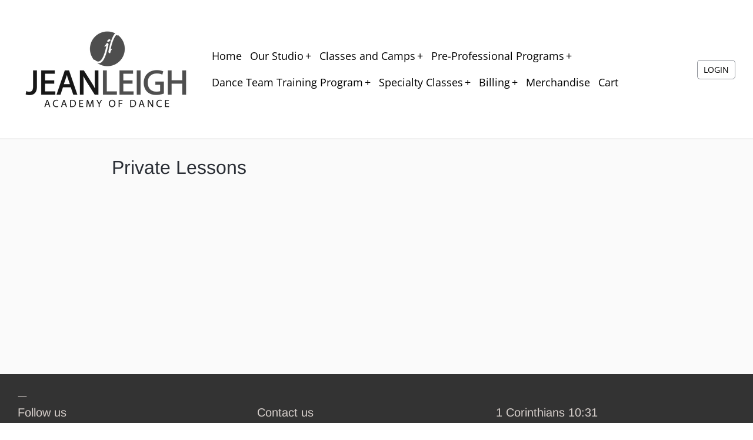

--- FILE ---
content_type: text/html; charset=utf-8
request_url: https://www.jeanleighdance.com/pages/private-lessons
body_size: 12694
content:
<!doctype html>
<!-- California Theme Version 9.0.0 -->
<html class="no-js" lang="en">
  <head>
      <meta charset="utf-8">
  <meta http-equiv="X-UA-Compatible" content="IE=edge,chrome=1">

  <title>Private Lessons – JeanLeighDance</title>


<meta property="og:site_name" content="JeanLeighDance">
<meta property="og:url" content="https://www.jeanleighdance.com/pages/private-lessons">
<meta property="og:title" content="Private Lessons">
<meta property="og:type" content="website">
<meta property="og:description" content="JeanLeighDance">

  <meta name="twitter:site" content="@jeanleighdance">

<meta name="twitter:card" content="summary_large_image">
<meta name="twitter:title" content="Private Lessons">
<meta name="twitter:description" content="JeanLeighDance">


  <link rel="shortcut icon" href="//www.jeanleighdance.com/cdn/shop/files/jl_circle_logo_7e6156e8-e9b2-473d-998a-d3cefbb7c7bb_32x32.jpg?v=1692206767" type="image/png">

  <meta name="viewport" content="width=device-width,initial-scale=1">
  <link rel="canonical" href="https://www.jeanleighdance.com/pages/private-lessons">
    <link rel="preconnect" href="https://cdn.shopify.com" crossorigin>
<link rel="preconnect" href="https://fonts.shopifycdn.com" crossorigin>
<link rel="preconnect" href="https://monorail-edge.shopifysvc.com">

<link rel="preload" href="//www.jeanleighdance.com/cdn/shop/t/4/assets/california.css?v=55295064201070596951755133328" as="style">
<link rel="preload" href="//www.jeanleighdance.com/cdn/shop/t/4/assets/california.js?v=172821034781595946771647547581" as="script">

<link rel="preload" as="font" href="//www.jeanleighdance.com/cdn/fonts/arimo/arimo_n4.a7efb558ca22d2002248bbe6f302a98edee38e35.woff2" type="font/woff2" crossorigin>
<link rel="preload" as="font" href="//www.jeanleighdance.com/cdn/fonts/open_sans/opensans_n4.c32e4d4eca5273f6d4ee95ddf54b5bbb75fc9b61.woff2" type="font/woff2" crossorigin>
<link rel="preload" as="font" href="//www.jeanleighdance.com/cdn/shop/t/4/assets/california.woff?v=49304409737161394141647547583" type="font/woff" crossorigin>

<link rel="stylesheet" href="//www.jeanleighdance.com/cdn/shop/t/4/assets/california.css?v=55295064201070596951755133328" type="text/css" media="all">

<script>
  document.documentElement.className = document.documentElement.className.replace('no-js', 'js');
  window.California = {
    strings: {
      add_to_cart: "Add to Cart",
      sold_out: "Sold Out",
      unavailable: "Unavailable",
      zoom_close: "Close (Esc)",
      zoom_previous: "Previous (Left arrow key)",
      zoom_next: "Next (Right arrow key)",
      from_price: "From {{ price }}",
      money_format: "${{amount}}",
      addressError: "Error looking up that address",
      addressNoResults: "No results for that address",
      addressQueryLimit: "You have exceeded the Google API usage limit. Consider upgrading to a \u003ca href=\"https:\/\/developers.google.com\/maps\/premium\/usage-limits\"\u003ePremium Plan\u003c\/a\u003e.",
      authError: "There was a problem authenticating your Google Maps API Key.",
      customer_delete_question: "Are you sure you wish to delete this address?",
      cart_empty: "It appears that your cart is currently empty."
    },
    routes: {
      search: "/search",
      cart: "/cart",
      account_addresses: "/account/addresses"
    }
  };
</script>

<script src="//www.jeanleighdance.com/cdn/shop/t/4/assets/california.js?v=172821034781595946771647547581" defer="defer"></script>


    <script>window.performance && window.performance.mark && window.performance.mark('shopify.content_for_header.start');</script><meta id="shopify-digital-wallet" name="shopify-digital-wallet" content="/61356146894/digital_wallets/dialog">
<meta name="shopify-checkout-api-token" content="777e6cad9911c56a39b877f3fcb50619">
<script async="async" src="/checkouts/internal/preloads.js?locale=en-US"></script>
<script id="apple-pay-shop-capabilities" type="application/json">{"shopId":61356146894,"countryCode":"US","currencyCode":"USD","merchantCapabilities":["supports3DS"],"merchantId":"gid:\/\/shopify\/Shop\/61356146894","merchantName":"JeanLeighDance","requiredBillingContactFields":["postalAddress","email","phone"],"requiredShippingContactFields":["postalAddress","email","phone"],"shippingType":"shipping","supportedNetworks":["visa","masterCard","amex","discover","elo","jcb"],"total":{"type":"pending","label":"JeanLeighDance","amount":"1.00"},"shopifyPaymentsEnabled":true,"supportsSubscriptions":true}</script>
<script id="shopify-features" type="application/json">{"accessToken":"777e6cad9911c56a39b877f3fcb50619","betas":["rich-media-storefront-analytics"],"domain":"www.jeanleighdance.com","predictiveSearch":true,"shopId":61356146894,"locale":"en"}</script>
<script>var Shopify = Shopify || {};
Shopify.shop = "jeanleighdance.myshopify.com";
Shopify.locale = "en";
Shopify.currency = {"active":"USD","rate":"1.0"};
Shopify.country = "US";
Shopify.theme = {"name":"California - LOGIN Button","id":128286130382,"schema_name":"California","schema_version":"9.0.0","theme_store_id":691,"role":"main"};
Shopify.theme.handle = "null";
Shopify.theme.style = {"id":null,"handle":null};
Shopify.cdnHost = "www.jeanleighdance.com/cdn";
Shopify.routes = Shopify.routes || {};
Shopify.routes.root = "/";</script>
<script type="module">!function(o){(o.Shopify=o.Shopify||{}).modules=!0}(window);</script>
<script>!function(o){function n(){var o=[];function n(){o.push(Array.prototype.slice.apply(arguments))}return n.q=o,n}var t=o.Shopify=o.Shopify||{};t.loadFeatures=n(),t.autoloadFeatures=n()}(window);</script>
<script id="shop-js-analytics" type="application/json">{"pageType":"page"}</script>
<script defer="defer" async type="module" src="//www.jeanleighdance.com/cdn/shopifycloud/shop-js/modules/v2/client.init-shop-cart-sync_BT-GjEfc.en.esm.js"></script>
<script defer="defer" async type="module" src="//www.jeanleighdance.com/cdn/shopifycloud/shop-js/modules/v2/chunk.common_D58fp_Oc.esm.js"></script>
<script defer="defer" async type="module" src="//www.jeanleighdance.com/cdn/shopifycloud/shop-js/modules/v2/chunk.modal_xMitdFEc.esm.js"></script>
<script type="module">
  await import("//www.jeanleighdance.com/cdn/shopifycloud/shop-js/modules/v2/client.init-shop-cart-sync_BT-GjEfc.en.esm.js");
await import("//www.jeanleighdance.com/cdn/shopifycloud/shop-js/modules/v2/chunk.common_D58fp_Oc.esm.js");
await import("//www.jeanleighdance.com/cdn/shopifycloud/shop-js/modules/v2/chunk.modal_xMitdFEc.esm.js");

  window.Shopify.SignInWithShop?.initShopCartSync?.({"fedCMEnabled":true,"windoidEnabled":true});

</script>
<script>(function() {
  var isLoaded = false;
  function asyncLoad() {
    if (isLoaded) return;
    isLoaded = true;
    var urls = ["https:\/\/na.shgcdn3.com\/pixel-collector.js?shop=jeanleighdance.myshopify.com"];
    for (var i = 0; i < urls.length; i++) {
      var s = document.createElement('script');
      s.type = 'text/javascript';
      s.async = true;
      s.src = urls[i];
      var x = document.getElementsByTagName('script')[0];
      x.parentNode.insertBefore(s, x);
    }
  };
  if(window.attachEvent) {
    window.attachEvent('onload', asyncLoad);
  } else {
    window.addEventListener('load', asyncLoad, false);
  }
})();</script>
<script id="__st">var __st={"a":61356146894,"offset":-21600,"reqid":"7bbe4fa9-4770-4820-947e-ad30456e8c2d-1769127575","pageurl":"www.jeanleighdance.com\/pages\/private-lessons","s":"pages-85430239438","u":"2df23d65a467","p":"page","rtyp":"page","rid":85430239438};</script>
<script>window.ShopifyPaypalV4VisibilityTracking = true;</script>
<script id="captcha-bootstrap">!function(){'use strict';const t='contact',e='account',n='new_comment',o=[[t,t],['blogs',n],['comments',n],[t,'customer']],c=[[e,'customer_login'],[e,'guest_login'],[e,'recover_customer_password'],[e,'create_customer']],r=t=>t.map((([t,e])=>`form[action*='/${t}']:not([data-nocaptcha='true']) input[name='form_type'][value='${e}']`)).join(','),a=t=>()=>t?[...document.querySelectorAll(t)].map((t=>t.form)):[];function s(){const t=[...o],e=r(t);return a(e)}const i='password',u='form_key',d=['recaptcha-v3-token','g-recaptcha-response','h-captcha-response',i],f=()=>{try{return window.sessionStorage}catch{return}},m='__shopify_v',_=t=>t.elements[u];function p(t,e,n=!1){try{const o=window.sessionStorage,c=JSON.parse(o.getItem(e)),{data:r}=function(t){const{data:e,action:n}=t;return t[m]||n?{data:e,action:n}:{data:t,action:n}}(c);for(const[e,n]of Object.entries(r))t.elements[e]&&(t.elements[e].value=n);n&&o.removeItem(e)}catch(o){console.error('form repopulation failed',{error:o})}}const l='form_type',E='cptcha';function T(t){t.dataset[E]=!0}const w=window,h=w.document,L='Shopify',v='ce_forms',y='captcha';let A=!1;((t,e)=>{const n=(g='f06e6c50-85a8-45c8-87d0-21a2b65856fe',I='https://cdn.shopify.com/shopifycloud/storefront-forms-hcaptcha/ce_storefront_forms_captcha_hcaptcha.v1.5.2.iife.js',D={infoText:'Protected by hCaptcha',privacyText:'Privacy',termsText:'Terms'},(t,e,n)=>{const o=w[L][v],c=o.bindForm;if(c)return c(t,g,e,D).then(n);var r;o.q.push([[t,g,e,D],n]),r=I,A||(h.body.append(Object.assign(h.createElement('script'),{id:'captcha-provider',async:!0,src:r})),A=!0)});var g,I,D;w[L]=w[L]||{},w[L][v]=w[L][v]||{},w[L][v].q=[],w[L][y]=w[L][y]||{},w[L][y].protect=function(t,e){n(t,void 0,e),T(t)},Object.freeze(w[L][y]),function(t,e,n,w,h,L){const[v,y,A,g]=function(t,e,n){const i=e?o:[],u=t?c:[],d=[...i,...u],f=r(d),m=r(i),_=r(d.filter((([t,e])=>n.includes(e))));return[a(f),a(m),a(_),s()]}(w,h,L),I=t=>{const e=t.target;return e instanceof HTMLFormElement?e:e&&e.form},D=t=>v().includes(t);t.addEventListener('submit',(t=>{const e=I(t);if(!e)return;const n=D(e)&&!e.dataset.hcaptchaBound&&!e.dataset.recaptchaBound,o=_(e),c=g().includes(e)&&(!o||!o.value);(n||c)&&t.preventDefault(),c&&!n&&(function(t){try{if(!f())return;!function(t){const e=f();if(!e)return;const n=_(t);if(!n)return;const o=n.value;o&&e.removeItem(o)}(t);const e=Array.from(Array(32),(()=>Math.random().toString(36)[2])).join('');!function(t,e){_(t)||t.append(Object.assign(document.createElement('input'),{type:'hidden',name:u})),t.elements[u].value=e}(t,e),function(t,e){const n=f();if(!n)return;const o=[...t.querySelectorAll(`input[type='${i}']`)].map((({name:t})=>t)),c=[...d,...o],r={};for(const[a,s]of new FormData(t).entries())c.includes(a)||(r[a]=s);n.setItem(e,JSON.stringify({[m]:1,action:t.action,data:r}))}(t,e)}catch(e){console.error('failed to persist form',e)}}(e),e.submit())}));const S=(t,e)=>{t&&!t.dataset[E]&&(n(t,e.some((e=>e===t))),T(t))};for(const o of['focusin','change'])t.addEventListener(o,(t=>{const e=I(t);D(e)&&S(e,y())}));const B=e.get('form_key'),M=e.get(l),P=B&&M;t.addEventListener('DOMContentLoaded',(()=>{const t=y();if(P)for(const e of t)e.elements[l].value===M&&p(e,B);[...new Set([...A(),...v().filter((t=>'true'===t.dataset.shopifyCaptcha))])].forEach((e=>S(e,t)))}))}(h,new URLSearchParams(w.location.search),n,t,e,['guest_login'])})(!0,!0)}();</script>
<script integrity="sha256-4kQ18oKyAcykRKYeNunJcIwy7WH5gtpwJnB7kiuLZ1E=" data-source-attribution="shopify.loadfeatures" defer="defer" src="//www.jeanleighdance.com/cdn/shopifycloud/storefront/assets/storefront/load_feature-a0a9edcb.js" crossorigin="anonymous"></script>
<script data-source-attribution="shopify.dynamic_checkout.dynamic.init">var Shopify=Shopify||{};Shopify.PaymentButton=Shopify.PaymentButton||{isStorefrontPortableWallets:!0,init:function(){window.Shopify.PaymentButton.init=function(){};var t=document.createElement("script");t.src="https://www.jeanleighdance.com/cdn/shopifycloud/portable-wallets/latest/portable-wallets.en.js",t.type="module",document.head.appendChild(t)}};
</script>
<script data-source-attribution="shopify.dynamic_checkout.buyer_consent">
  function portableWalletsHideBuyerConsent(e){var t=document.getElementById("shopify-buyer-consent"),n=document.getElementById("shopify-subscription-policy-button");t&&n&&(t.classList.add("hidden"),t.setAttribute("aria-hidden","true"),n.removeEventListener("click",e))}function portableWalletsShowBuyerConsent(e){var t=document.getElementById("shopify-buyer-consent"),n=document.getElementById("shopify-subscription-policy-button");t&&n&&(t.classList.remove("hidden"),t.removeAttribute("aria-hidden"),n.addEventListener("click",e))}window.Shopify?.PaymentButton&&(window.Shopify.PaymentButton.hideBuyerConsent=portableWalletsHideBuyerConsent,window.Shopify.PaymentButton.showBuyerConsent=portableWalletsShowBuyerConsent);
</script>
<script data-source-attribution="shopify.dynamic_checkout.cart.bootstrap">document.addEventListener("DOMContentLoaded",(function(){function t(){return document.querySelector("shopify-accelerated-checkout-cart, shopify-accelerated-checkout")}if(t())Shopify.PaymentButton.init();else{new MutationObserver((function(e,n){t()&&(Shopify.PaymentButton.init(),n.disconnect())})).observe(document.body,{childList:!0,subtree:!0})}}));
</script>
<link id="shopify-accelerated-checkout-styles" rel="stylesheet" media="screen" href="https://www.jeanleighdance.com/cdn/shopifycloud/portable-wallets/latest/accelerated-checkout-backwards-compat.css" crossorigin="anonymous">
<style id="shopify-accelerated-checkout-cart">
        #shopify-buyer-consent {
  margin-top: 1em;
  display: inline-block;
  width: 100%;
}

#shopify-buyer-consent.hidden {
  display: none;
}

#shopify-subscription-policy-button {
  background: none;
  border: none;
  padding: 0;
  text-decoration: underline;
  font-size: inherit;
  cursor: pointer;
}

#shopify-subscription-policy-button::before {
  box-shadow: none;
}

      </style>

<script>window.performance && window.performance.mark && window.performance.mark('shopify.content_for_header.end');</script>
  
  

<script type="text/javascript">
  
    window.SHG_CUSTOMER = null;
  
</script>










<link href="https://monorail-edge.shopifysvc.com" rel="dns-prefetch">
<script>(function(){if ("sendBeacon" in navigator && "performance" in window) {try {var session_token_from_headers = performance.getEntriesByType('navigation')[0].serverTiming.find(x => x.name == '_s').description;} catch {var session_token_from_headers = undefined;}var session_cookie_matches = document.cookie.match(/_shopify_s=([^;]*)/);var session_token_from_cookie = session_cookie_matches && session_cookie_matches.length === 2 ? session_cookie_matches[1] : "";var session_token = session_token_from_headers || session_token_from_cookie || "";function handle_abandonment_event(e) {var entries = performance.getEntries().filter(function(entry) {return /monorail-edge.shopifysvc.com/.test(entry.name);});if (!window.abandonment_tracked && entries.length === 0) {window.abandonment_tracked = true;var currentMs = Date.now();var navigation_start = performance.timing.navigationStart;var payload = {shop_id: 61356146894,url: window.location.href,navigation_start,duration: currentMs - navigation_start,session_token,page_type: "page"};window.navigator.sendBeacon("https://monorail-edge.shopifysvc.com/v1/produce", JSON.stringify({schema_id: "online_store_buyer_site_abandonment/1.1",payload: payload,metadata: {event_created_at_ms: currentMs,event_sent_at_ms: currentMs}}));}}window.addEventListener('pagehide', handle_abandonment_event);}}());</script>
<script id="web-pixels-manager-setup">(function e(e,d,r,n,o){if(void 0===o&&(o={}),!Boolean(null===(a=null===(i=window.Shopify)||void 0===i?void 0:i.analytics)||void 0===a?void 0:a.replayQueue)){var i,a;window.Shopify=window.Shopify||{};var t=window.Shopify;t.analytics=t.analytics||{};var s=t.analytics;s.replayQueue=[],s.publish=function(e,d,r){return s.replayQueue.push([e,d,r]),!0};try{self.performance.mark("wpm:start")}catch(e){}var l=function(){var e={modern:/Edge?\/(1{2}[4-9]|1[2-9]\d|[2-9]\d{2}|\d{4,})\.\d+(\.\d+|)|Firefox\/(1{2}[4-9]|1[2-9]\d|[2-9]\d{2}|\d{4,})\.\d+(\.\d+|)|Chrom(ium|e)\/(9{2}|\d{3,})\.\d+(\.\d+|)|(Maci|X1{2}).+ Version\/(15\.\d+|(1[6-9]|[2-9]\d|\d{3,})\.\d+)([,.]\d+|)( \(\w+\)|)( Mobile\/\w+|) Safari\/|Chrome.+OPR\/(9{2}|\d{3,})\.\d+\.\d+|(CPU[ +]OS|iPhone[ +]OS|CPU[ +]iPhone|CPU IPhone OS|CPU iPad OS)[ +]+(15[._]\d+|(1[6-9]|[2-9]\d|\d{3,})[._]\d+)([._]\d+|)|Android:?[ /-](13[3-9]|1[4-9]\d|[2-9]\d{2}|\d{4,})(\.\d+|)(\.\d+|)|Android.+Firefox\/(13[5-9]|1[4-9]\d|[2-9]\d{2}|\d{4,})\.\d+(\.\d+|)|Android.+Chrom(ium|e)\/(13[3-9]|1[4-9]\d|[2-9]\d{2}|\d{4,})\.\d+(\.\d+|)|SamsungBrowser\/([2-9]\d|\d{3,})\.\d+/,legacy:/Edge?\/(1[6-9]|[2-9]\d|\d{3,})\.\d+(\.\d+|)|Firefox\/(5[4-9]|[6-9]\d|\d{3,})\.\d+(\.\d+|)|Chrom(ium|e)\/(5[1-9]|[6-9]\d|\d{3,})\.\d+(\.\d+|)([\d.]+$|.*Safari\/(?![\d.]+ Edge\/[\d.]+$))|(Maci|X1{2}).+ Version\/(10\.\d+|(1[1-9]|[2-9]\d|\d{3,})\.\d+)([,.]\d+|)( \(\w+\)|)( Mobile\/\w+|) Safari\/|Chrome.+OPR\/(3[89]|[4-9]\d|\d{3,})\.\d+\.\d+|(CPU[ +]OS|iPhone[ +]OS|CPU[ +]iPhone|CPU IPhone OS|CPU iPad OS)[ +]+(10[._]\d+|(1[1-9]|[2-9]\d|\d{3,})[._]\d+)([._]\d+|)|Android:?[ /-](13[3-9]|1[4-9]\d|[2-9]\d{2}|\d{4,})(\.\d+|)(\.\d+|)|Mobile Safari.+OPR\/([89]\d|\d{3,})\.\d+\.\d+|Android.+Firefox\/(13[5-9]|1[4-9]\d|[2-9]\d{2}|\d{4,})\.\d+(\.\d+|)|Android.+Chrom(ium|e)\/(13[3-9]|1[4-9]\d|[2-9]\d{2}|\d{4,})\.\d+(\.\d+|)|Android.+(UC? ?Browser|UCWEB|U3)[ /]?(15\.([5-9]|\d{2,})|(1[6-9]|[2-9]\d|\d{3,})\.\d+)\.\d+|SamsungBrowser\/(5\.\d+|([6-9]|\d{2,})\.\d+)|Android.+MQ{2}Browser\/(14(\.(9|\d{2,})|)|(1[5-9]|[2-9]\d|\d{3,})(\.\d+|))(\.\d+|)|K[Aa][Ii]OS\/(3\.\d+|([4-9]|\d{2,})\.\d+)(\.\d+|)/},d=e.modern,r=e.legacy,n=navigator.userAgent;return n.match(d)?"modern":n.match(r)?"legacy":"unknown"}(),u="modern"===l?"modern":"legacy",c=(null!=n?n:{modern:"",legacy:""})[u],f=function(e){return[e.baseUrl,"/wpm","/b",e.hashVersion,"modern"===e.buildTarget?"m":"l",".js"].join("")}({baseUrl:d,hashVersion:r,buildTarget:u}),m=function(e){var d=e.version,r=e.bundleTarget,n=e.surface,o=e.pageUrl,i=e.monorailEndpoint;return{emit:function(e){var a=e.status,t=e.errorMsg,s=(new Date).getTime(),l=JSON.stringify({metadata:{event_sent_at_ms:s},events:[{schema_id:"web_pixels_manager_load/3.1",payload:{version:d,bundle_target:r,page_url:o,status:a,surface:n,error_msg:t},metadata:{event_created_at_ms:s}}]});if(!i)return console&&console.warn&&console.warn("[Web Pixels Manager] No Monorail endpoint provided, skipping logging."),!1;try{return self.navigator.sendBeacon.bind(self.navigator)(i,l)}catch(e){}var u=new XMLHttpRequest;try{return u.open("POST",i,!0),u.setRequestHeader("Content-Type","text/plain"),u.send(l),!0}catch(e){return console&&console.warn&&console.warn("[Web Pixels Manager] Got an unhandled error while logging to Monorail."),!1}}}}({version:r,bundleTarget:l,surface:e.surface,pageUrl:self.location.href,monorailEndpoint:e.monorailEndpoint});try{o.browserTarget=l,function(e){var d=e.src,r=e.async,n=void 0===r||r,o=e.onload,i=e.onerror,a=e.sri,t=e.scriptDataAttributes,s=void 0===t?{}:t,l=document.createElement("script"),u=document.querySelector("head"),c=document.querySelector("body");if(l.async=n,l.src=d,a&&(l.integrity=a,l.crossOrigin="anonymous"),s)for(var f in s)if(Object.prototype.hasOwnProperty.call(s,f))try{l.dataset[f]=s[f]}catch(e){}if(o&&l.addEventListener("load",o),i&&l.addEventListener("error",i),u)u.appendChild(l);else{if(!c)throw new Error("Did not find a head or body element to append the script");c.appendChild(l)}}({src:f,async:!0,onload:function(){if(!function(){var e,d;return Boolean(null===(d=null===(e=window.Shopify)||void 0===e?void 0:e.analytics)||void 0===d?void 0:d.initialized)}()){var d=window.webPixelsManager.init(e)||void 0;if(d){var r=window.Shopify.analytics;r.replayQueue.forEach((function(e){var r=e[0],n=e[1],o=e[2];d.publishCustomEvent(r,n,o)})),r.replayQueue=[],r.publish=d.publishCustomEvent,r.visitor=d.visitor,r.initialized=!0}}},onerror:function(){return m.emit({status:"failed",errorMsg:"".concat(f," has failed to load")})},sri:function(e){var d=/^sha384-[A-Za-z0-9+/=]+$/;return"string"==typeof e&&d.test(e)}(c)?c:"",scriptDataAttributes:o}),m.emit({status:"loading"})}catch(e){m.emit({status:"failed",errorMsg:(null==e?void 0:e.message)||"Unknown error"})}}})({shopId: 61356146894,storefrontBaseUrl: "https://www.jeanleighdance.com",extensionsBaseUrl: "https://extensions.shopifycdn.com/cdn/shopifycloud/web-pixels-manager",monorailEndpoint: "https://monorail-edge.shopifysvc.com/unstable/produce_batch",surface: "storefront-renderer",enabledBetaFlags: ["2dca8a86"],webPixelsConfigList: [{"id":"398393550","configuration":"{\"site_id\":\"9c9bd6b6-4ef9-45f7-9591-8b2566518128\",\"analytics_endpoint\":\"https:\\\/\\\/na.shgcdn3.com\"}","eventPayloadVersion":"v1","runtimeContext":"STRICT","scriptVersion":"695709fc3f146fa50a25299517a954f2","type":"APP","apiClientId":1158168,"privacyPurposes":["ANALYTICS","MARKETING","SALE_OF_DATA"],"dataSharingAdjustments":{"protectedCustomerApprovalScopes":["read_customer_personal_data"]}},{"id":"shopify-app-pixel","configuration":"{}","eventPayloadVersion":"v1","runtimeContext":"STRICT","scriptVersion":"0450","apiClientId":"shopify-pixel","type":"APP","privacyPurposes":["ANALYTICS","MARKETING"]},{"id":"shopify-custom-pixel","eventPayloadVersion":"v1","runtimeContext":"LAX","scriptVersion":"0450","apiClientId":"shopify-pixel","type":"CUSTOM","privacyPurposes":["ANALYTICS","MARKETING"]}],isMerchantRequest: false,initData: {"shop":{"name":"JeanLeighDance","paymentSettings":{"currencyCode":"USD"},"myshopifyDomain":"jeanleighdance.myshopify.com","countryCode":"US","storefrontUrl":"https:\/\/www.jeanleighdance.com"},"customer":null,"cart":null,"checkout":null,"productVariants":[],"purchasingCompany":null},},"https://www.jeanleighdance.com/cdn","fcfee988w5aeb613cpc8e4bc33m6693e112",{"modern":"","legacy":""},{"shopId":"61356146894","storefrontBaseUrl":"https:\/\/www.jeanleighdance.com","extensionBaseUrl":"https:\/\/extensions.shopifycdn.com\/cdn\/shopifycloud\/web-pixels-manager","surface":"storefront-renderer","enabledBetaFlags":"[\"2dca8a86\"]","isMerchantRequest":"false","hashVersion":"fcfee988w5aeb613cpc8e4bc33m6693e112","publish":"custom","events":"[[\"page_viewed\",{}]]"});</script><script>
  window.ShopifyAnalytics = window.ShopifyAnalytics || {};
  window.ShopifyAnalytics.meta = window.ShopifyAnalytics.meta || {};
  window.ShopifyAnalytics.meta.currency = 'USD';
  var meta = {"page":{"pageType":"page","resourceType":"page","resourceId":85430239438,"requestId":"7bbe4fa9-4770-4820-947e-ad30456e8c2d-1769127575"}};
  for (var attr in meta) {
    window.ShopifyAnalytics.meta[attr] = meta[attr];
  }
</script>
<script class="analytics">
  (function () {
    var customDocumentWrite = function(content) {
      var jquery = null;

      if (window.jQuery) {
        jquery = window.jQuery;
      } else if (window.Checkout && window.Checkout.$) {
        jquery = window.Checkout.$;
      }

      if (jquery) {
        jquery('body').append(content);
      }
    };

    var hasLoggedConversion = function(token) {
      if (token) {
        return document.cookie.indexOf('loggedConversion=' + token) !== -1;
      }
      return false;
    }

    var setCookieIfConversion = function(token) {
      if (token) {
        var twoMonthsFromNow = new Date(Date.now());
        twoMonthsFromNow.setMonth(twoMonthsFromNow.getMonth() + 2);

        document.cookie = 'loggedConversion=' + token + '; expires=' + twoMonthsFromNow;
      }
    }

    var trekkie = window.ShopifyAnalytics.lib = window.trekkie = window.trekkie || [];
    if (trekkie.integrations) {
      return;
    }
    trekkie.methods = [
      'identify',
      'page',
      'ready',
      'track',
      'trackForm',
      'trackLink'
    ];
    trekkie.factory = function(method) {
      return function() {
        var args = Array.prototype.slice.call(arguments);
        args.unshift(method);
        trekkie.push(args);
        return trekkie;
      };
    };
    for (var i = 0; i < trekkie.methods.length; i++) {
      var key = trekkie.methods[i];
      trekkie[key] = trekkie.factory(key);
    }
    trekkie.load = function(config) {
      trekkie.config = config || {};
      trekkie.config.initialDocumentCookie = document.cookie;
      var first = document.getElementsByTagName('script')[0];
      var script = document.createElement('script');
      script.type = 'text/javascript';
      script.onerror = function(e) {
        var scriptFallback = document.createElement('script');
        scriptFallback.type = 'text/javascript';
        scriptFallback.onerror = function(error) {
                var Monorail = {
      produce: function produce(monorailDomain, schemaId, payload) {
        var currentMs = new Date().getTime();
        var event = {
          schema_id: schemaId,
          payload: payload,
          metadata: {
            event_created_at_ms: currentMs,
            event_sent_at_ms: currentMs
          }
        };
        return Monorail.sendRequest("https://" + monorailDomain + "/v1/produce", JSON.stringify(event));
      },
      sendRequest: function sendRequest(endpointUrl, payload) {
        // Try the sendBeacon API
        if (window && window.navigator && typeof window.navigator.sendBeacon === 'function' && typeof window.Blob === 'function' && !Monorail.isIos12()) {
          var blobData = new window.Blob([payload], {
            type: 'text/plain'
          });

          if (window.navigator.sendBeacon(endpointUrl, blobData)) {
            return true;
          } // sendBeacon was not successful

        } // XHR beacon

        var xhr = new XMLHttpRequest();

        try {
          xhr.open('POST', endpointUrl);
          xhr.setRequestHeader('Content-Type', 'text/plain');
          xhr.send(payload);
        } catch (e) {
          console.log(e);
        }

        return false;
      },
      isIos12: function isIos12() {
        return window.navigator.userAgent.lastIndexOf('iPhone; CPU iPhone OS 12_') !== -1 || window.navigator.userAgent.lastIndexOf('iPad; CPU OS 12_') !== -1;
      }
    };
    Monorail.produce('monorail-edge.shopifysvc.com',
      'trekkie_storefront_load_errors/1.1',
      {shop_id: 61356146894,
      theme_id: 128286130382,
      app_name: "storefront",
      context_url: window.location.href,
      source_url: "//www.jeanleighdance.com/cdn/s/trekkie.storefront.8d95595f799fbf7e1d32231b9a28fd43b70c67d3.min.js"});

        };
        scriptFallback.async = true;
        scriptFallback.src = '//www.jeanleighdance.com/cdn/s/trekkie.storefront.8d95595f799fbf7e1d32231b9a28fd43b70c67d3.min.js';
        first.parentNode.insertBefore(scriptFallback, first);
      };
      script.async = true;
      script.src = '//www.jeanleighdance.com/cdn/s/trekkie.storefront.8d95595f799fbf7e1d32231b9a28fd43b70c67d3.min.js';
      first.parentNode.insertBefore(script, first);
    };
    trekkie.load(
      {"Trekkie":{"appName":"storefront","development":false,"defaultAttributes":{"shopId":61356146894,"isMerchantRequest":null,"themeId":128286130382,"themeCityHash":"11991650651263595384","contentLanguage":"en","currency":"USD","eventMetadataId":"8365d149-575b-43d1-b660-c51352bf9eca"},"isServerSideCookieWritingEnabled":true,"monorailRegion":"shop_domain","enabledBetaFlags":["65f19447"]},"Session Attribution":{},"S2S":{"facebookCapiEnabled":false,"source":"trekkie-storefront-renderer","apiClientId":580111}}
    );

    var loaded = false;
    trekkie.ready(function() {
      if (loaded) return;
      loaded = true;

      window.ShopifyAnalytics.lib = window.trekkie;

      var originalDocumentWrite = document.write;
      document.write = customDocumentWrite;
      try { window.ShopifyAnalytics.merchantGoogleAnalytics.call(this); } catch(error) {};
      document.write = originalDocumentWrite;

      window.ShopifyAnalytics.lib.page(null,{"pageType":"page","resourceType":"page","resourceId":85430239438,"requestId":"7bbe4fa9-4770-4820-947e-ad30456e8c2d-1769127575","shopifyEmitted":true});

      var match = window.location.pathname.match(/checkouts\/(.+)\/(thank_you|post_purchase)/)
      var token = match? match[1]: undefined;
      if (!hasLoggedConversion(token)) {
        setCookieIfConversion(token);
        
      }
    });


        var eventsListenerScript = document.createElement('script');
        eventsListenerScript.async = true;
        eventsListenerScript.src = "//www.jeanleighdance.com/cdn/shopifycloud/storefront/assets/shop_events_listener-3da45d37.js";
        document.getElementsByTagName('head')[0].appendChild(eventsListenerScript);

})();</script>
<script
  defer
  src="https://www.jeanleighdance.com/cdn/shopifycloud/perf-kit/shopify-perf-kit-3.0.4.min.js"
  data-application="storefront-renderer"
  data-shop-id="61356146894"
  data-render-region="gcp-us-central1"
  data-page-type="page"
  data-theme-instance-id="128286130382"
  data-theme-name="California"
  data-theme-version="9.0.0"
  data-monorail-region="shop_domain"
  data-resource-timing-sampling-rate="10"
  data-shs="true"
  data-shs-beacon="true"
  data-shs-export-with-fetch="true"
  data-shs-logs-sample-rate="1"
  data-shs-beacon-endpoint="https://www.jeanleighdance.com/api/collect"
></script>
</head>
  <body id="private-lessons" class="template-page centered align-left sticky-header">
    <a class="skip-link" href="#MainContent">Skip to content</a>
    <div id="shopify-section-announcement-bar" class="shopify-section section-announcement-bar"></div>
    <div id="shopify-section-popup" class="shopify-section">
  <div class="popup newsletter" data-section-id="popup" data-section-type="popup" data-delay="3" data-frequency="30" data-test="false">
    <div class="modal animated hidden">
      <div class="background"></div>
      <div class="frame" style="max-width: 650px;">
        <div class="titles">
          <h2 class="section-title">Already Registered?</h2>
          <div class="rte">
            <p>Click below to be redirected to your Parent Portal.</p>
          </div>            
        </div>
        <div class="content">
          
          
            <a class="btn action normal" href="https://app.jackrabbitclass.com/jr3.0/ParentPortal/Login?orgId=531659">Login</a>
          
        </div>
        <a href="#" data-action="close-modal" class="close" aria-label="Close">
          <i class="fc fc-close"></i>
        </a>
      </div>
    </div>
  </div>


</div>
    <div id="shopify-section-header" class="shopify-section section-header">
<div class="header  logo-position-left" data-section-id="header" data-section-type="header">
  <div class="inner">
    
      <div class="side-nav-section">
        <a class="btn icon browse" aria-label="Menu"><i class="fc fc-bars"></i></a>
        <div class="side-nav" style="padding-top: 50px; padding-bottom: 50px;">
          <a class="btn icon close" data-action="toggle-browse" tabindex="-1" aria-label="Close"><i class="fc fc-close"></i></a>
          <div class="nav" role="navigation" aria-label="Primary">
            <ul role="list" class="main">
              
                <li>
                  
                    <a href="/">Home</a>
                  
                </li>
              
                <li>
                  
                    <a class="plus" href="/pages/about-us" data-action="link-to-child-list" data-handle="ul-our-studio" aria-controls="PrimaryNavLabel-our-studio" aria-expanded="false">Our Studio</a>
                    <ul role="list" class="ul-our-studio" id="PrimaryNavLabel-our-studio">
                      
                        <li>
                          
                            <a href="/pages/about-us">About Us</a>
                          
                        </li>
                      
                        <li>
                          
                            <a href="/pages/meet-our-faculty">Faculty and Staff</a>
                          
                        </li>
                      
                        <li>
                          
                            <a href="/pages/studio-policy">Studio Policy</a>
                          
                        </li>
                      
                        <li>
                          
                            <a href="/pages/illness-protocols">Illness Protocols</a>
                          
                        </li>
                      
                        <li>
                          
                            <a href="/pages/contact-us">Contact Us</a>
                          
                        </li>
                      
                    </ul>
                  
                </li>
              
                <li>
                  
                    <a class="plus" href="/pages/preschool-and-primary" data-action="link-to-child-list" data-handle="ul-classes-and-camps" aria-controls="PrimaryNavLabel-classes-and-camps" aria-expanded="false">Classes and Camps</a>
                    <ul role="list" class="ul-classes-and-camps" id="PrimaryNavLabel-classes-and-camps">
                      
                        <li>
                          
                            <a href="/pages/twinkle-stars-dance">Twinkle Stars™ (Ages 18mos-4)</a>
                          
                        </li>
                      
                        <li>
                          
                            <a href="/pages/preschool-and-primary">Preschool and Primary (Ages 3-7)</a>
                          
                        </li>
                      
                        <li>
                          
                            <a href="/pages/elementary-divisions">Elementary (Ages 8-10)</a>
                          
                        </li>
                      
                        <li>
                          
                            <a href="/pages/secondary-and-teen-divisions">Secondary and Teen (Ages 11 and up)</a>
                          
                        </li>
                      
                        <li>
                          
                            <a href="/pages/intermediate-and-advanced">Intermediate and Advanced (Upon Approval)</a>
                          
                        </li>
                      
                        <li>
                          
                            <a href="/pages/spring-classes">Spring 2026 Classes</a>
                          
                        </li>
                      
                        <li>
                          
                            <a href="/pages/summer-classes">Summer 2026 Classes</a>
                          
                        </li>
                      
                    </ul>
                  
                </li>
              
                <li>
                  
                    <a class="plus" href="/pages/the-company" data-action="link-to-child-list" data-handle="ul-pre-professional-programs" aria-controls="PrimaryNavLabel-pre-professional-programs" aria-expanded="false">Pre-Professional Programs</a>
                    <ul role="list" class="ul-pre-professional-programs" id="PrimaryNavLabel-pre-professional-programs">
                      
                        <li>
                          
                            <a href="/pages/the-company">The Company</a>
                          
                        </li>
                      
                        <li>
                          
                            <a href="/pages/the-conservatory">The Conservatory</a>
                          
                        </li>
                      
                        <li>
                          
                            <a href="/pages/the-industry">The Industry</a>
                          
                        </li>
                      
                    </ul>
                  
                </li>
              
                <li>
                  
                    <a class="plus" href="/pages/dance-team-training-program" data-action="link-to-child-list" data-handle="ul-dance-team-training-program" aria-controls="PrimaryNavLabel-dance-team-training-program" aria-expanded="false">Dance Team Training Program</a>
                    <ul role="list" class="ul-dance-team-training-program" id="PrimaryNavLabel-dance-team-training-program">
                      
                        <li>
                          
                            <a href="/pages/dance-team-training-program">Learn More</a>
                          
                        </li>
                      
                    </ul>
                  
                </li>
              
                <li>
                  
                    <a class="plus" href="/pages/specialty-class" data-action="link-to-child-list" data-handle="ul-specialty-classes" aria-controls="PrimaryNavLabel-specialty-classes" aria-expanded="false">Specialty Classes</a>
                    <ul role="list" class="ul-specialty-classes" id="PrimaryNavLabel-specialty-classes">
                      
                        <li>
                          
                            <a href="/pages/specialty-class">NEW Classes Added!</a>
                          
                        </li>
                      
                    </ul>
                  
                </li>
              
                <li>
                  
                    <a class="plus" href="/pages/billing-and-fees" data-action="link-to-child-list" data-handle="ul-billing" aria-controls="PrimaryNavLabel-billing" aria-expanded="false">Billing</a>
                    <ul role="list" class="ul-billing" id="PrimaryNavLabel-billing">
                      
                        <li>
                          
                            <a href="/pages/billing-and-fees">Billing and Fees</a>
                          
                        </li>
                      
                        <li>
                          
                            <a href="https://app.jackrabbitclass.com/jr3.0/ParentPortal/Login?orgId=531659">Make a Payment</a>
                          
                        </li>
                      
                    </ul>
                  
                </li>
              
                <li>
                  
                    <a href="/collections/merchandise">Merchandise</a>
                  
                </li>
              
                <li>
                  
                    <a href="https://www.jeanleighdance.com/cart">Cart</a>
                  
                </li>
              
              
            </ul>
          </div>
          <div class="extra">
            
              


  <p class="connect cols-2">
    <a href="https://www.facebook.com/Jean-Leigh-Academy-of-Dance-121448922091/" target="_blank" title="JeanLeighDance on Facebook"><i class="fc fc-facebook-square"></i>Facebook</a><br>
    <a href="https://twitter.com/jeanleighdance" target="_blank" title="JeanLeighDance on Twitter"><i class="fc fc-twitter-square"></i>Twitter</a><br>
    
    <a href="https://www.instagram.com/jeanleighdance/?hl=en" target="_blank" title="JeanLeighDance on Instagram"><i class="fc fc-instagram"></i>Instagram</a><br>
    
    
    
    
    <a href="https://vimeo.com/jeanleighdance?embedded=true&source=owner_name&owner=15753778" target="_blank" title="JeanLeighDance on Vimeo"><i class="fc fc-vimeo-square"></i>Vimeo</a><br>
    
    
    
  </p>

            
            
          
          </div>
        </div>
      </div>
    
    <div class="overlay"></div>
    <div class="content" style="padding-top: 50px; padding-bottom: 50px;">
      
        <div class="search-overlay">
  <form action="/search" method="get" class="search-bar" role="search">
    <input type="hidden" name="type" value="product,page,article">
    <input type="search" name="q" placeholder="Search" class="query" value="" aria-label="Search" autocorrect="off" autocomplete="off" autocapitalize="none" >
    <a class="btn icon close" data-action="toggle-search" aria-label="Close"><i class="fc fc-close"></i></a>
  </form>
  
  
    <div class="predictive-search-results collection">
    </div>
    <script id="CollectionSuggestionsTemplate" type="text/template">
      <div class="products columns_4">
        
          {{#products}}
            <div class="product {{#if soldout}}soldout{{/if}} {{#if on_sale}}on-sale{{/if}}">
              <a class="inner" href="{{ url }}">
                <div class="image">
                  <div class="line"></div>
                  <div class="frame square"
                    
                  >
                    <img src="{{ img }}"
                         srcset=
                          "{{ img }} 1x,
                           {{ img_2x }} 2x,
                           {{ img_3x }} 3x
                          "
                          width="{{ img_width }}"
                          height="{{ img_height }}"
                          style="width: 100%; height: auto;"
                    />
                  </div>
                </div>
                <div class="info">
                  <div class="status nowrap">
                    {{#if soldout}}
                      <span class="ca sold">Sold Out</span>
                    {{else}}
                      {{#if on_sale}}
                        <span class="ca sale">On Sale</span>
                      {{else}}
                        <span class="ca buy">Buy</span>
                      {{/if}}
                    {{/if}}
                  </div>
                  <div class="metas">
                    
                    
                    
                      <div class="title">{{ title }}</div>
                    
                    
                    
                    
                    
                      <div>
                        <span class="price">
                          {{#if price_varies}}
                            {{from_price}}
                          {{else}}
                            {{price}}
                          {{/if}}
                        </span>
                        {{#if on_sale}}
                          <span class="price striped">{{compare_at_price}}</span>
                        {{/if}}
                      </div>
                    
                    
                    
                  </div>
                </div>
              </a>
            </div>
          {{/products}}
          {{#pages}}
            <div class="product">
              <a class="inner" href="{{ url }}">
                <div class="image">
                  <svg class="placeholder-svg square" xmlns="http://www.w3.org/2000/svg" viewBox="0 0 525 525">
                    <path d="M257.27 229.5a1 1 0 100 2h36a1 1 0 000-2h-36zM231.27 242a1 1 0 100 2h62a1 1 0 000-2h-62zM231.27 254a1 1 0 100 2h62a1 1 0 000-2h-62zM231.27 266a1 1 0 100 2h62a1 1 0 000-2h-62zM231.27 278a1 1 0 100 2h62a1 1 0 000-2h-62zM231.27 290a1 1 0 100 2h62a1 1 0 000-2h-62z"></path><path fill-rule="evenodd" d="M309 199h-64.5v.04a.99.99 0 00-.43.25l-29.77 29.5a1 1 0 00-.3.71V323a3 3 0 003 3h92a3 3 0 003-3V202a3 3 0 00-3-3zm-93 124v-92.5h26.77a3 3 0 003-3V201H309a1 1 0 011 1v121a1 1 0 01-1 1h-92a1 1 0 01-1-1zm1.43-94.5h25.34a1 1 0 001-1v-25.1l-26.34 26.1z" clip-rule="evenodd"></path>
                  </svg>
                  <div class="info">
                    <div class="status nowrap">
                      <span class="ca buy">Page</span>
                    </div>
                    <div class="metas">
                      <div class="title">{{ title }}</div>
                    </div>
                  </div>
                </div>
              </a>
            </div>
          {{/pages}}
          {{#articles}}
            <div class="product">
              <a class="inner" href="{{ url }}">
                <div class="image">
                  {{#if hasImage}}
                    <div class="frame square"
                      
                    >
                      <img src="{{ img }}"
                          class="opacity-80"
                          srcset=
                            "{{ img }} 1x,
                             {{ img_2x }} 2x,
                             {{ img_3x }} 3x
                            "
                          width="{{ img_width }}"
                          height="{{ img_height }}"
                          style="width: 100%; height: auto;"
                      />
                    </div>
                  {{else}}
                    <svg class="placeholder-svg square" xmlns="http://www.w3.org/2000/svg" viewBox="0 0 525 525">
                      <path d="M257.27 229.5a1 1 0 100 2h36a1 1 0 000-2h-36zM231.27 242a1 1 0 100 2h62a1 1 0 000-2h-62zM231.27 254a1 1 0 100 2h62a1 1 0 000-2h-62zM231.27 266a1 1 0 100 2h62a1 1 0 000-2h-62zM231.27 278a1 1 0 100 2h62a1 1 0 000-2h-62zM231.27 290a1 1 0 100 2h62a1 1 0 000-2h-62z"></path><path fill-rule="evenodd" d="M309 199h-64.5v.04a.99.99 0 00-.43.25l-29.77 29.5a1 1 0 00-.3.71V323a3 3 0 003 3h92a3 3 0 003-3V202a3 3 0 00-3-3zm-93 124v-92.5h26.77a3 3 0 003-3V201H309a1 1 0 011 1v121a1 1 0 01-1 1h-92a1 1 0 01-1-1zm1.43-94.5h25.34a1 1 0 001-1v-25.1l-26.34 26.1z" clip-rule="evenodd"></path>
                    </svg>
                  {{/if}}
                  <div class="info">
                    <div class="status nowrap">
                      <span class="ca buy">Post</span>
                    </div>
                    <div class="metas">
                      <div class="title">{{ title }}</div>
                    </div>
                  </div>
                </div>
              </a>
            </div>
          {{/articles}}
        
      </div>
    </script>
  
</div>
      
      
      <div class="left">
        

            <a class="btn icon browse" data-action="toggle-browse" tabindex="-1" aria-label="Menu"><i class="fc fc-bars"></i></a>
          
          <div class="menu">
            <div class="nav" role="navigation" aria-label="Secondary">
              <ul role="list" class="main">
                
                  
                  <li >
                    
                      <a href="/" >Home</a>
                    
                  </li>
                
                  
                  <li >
                    
                      <a class="plus" href="/pages/about-us" data-action="link-to-child-list" data-handle="ul-our-studio" aria-controls="PrimaryNavLabel-our-studio" aria-expanded="false">Our Studio</a>
                      <ul role="list" class="tab ul-our-studio second " id="PrimaryNavLabel-our-studio">
                        
                        <div class="columns">
                          
                            <li class="column">
                              <a href="/pages/about-us" class="column-header">About Us</a>
                              
                            </li>
                          
                            <li class="column">
                              <a href="/pages/meet-our-faculty" class="column-header">Faculty and Staff</a>
                              
                            </li>
                          
                            <li class="column">
                              <a href="/pages/studio-policy" class="column-header">Studio Policy</a>
                              
                            </li>
                          
                            <li class="column">
                              <a href="/pages/illness-protocols" class="column-header">Illness Protocols</a>
                              
                            </li>
                          
                            <li class="column">
                              <a href="/pages/contact-us" class="column-header">Contact Us</a>
                              
                            </li>
                          
                          
                        </div>
                      </ul>
                    
                  </li>
                
                  
                  <li >
                    
                      <a class="plus" href="/pages/preschool-and-primary" data-action="link-to-child-list" data-handle="ul-classes-and-camps" aria-controls="PrimaryNavLabel-classes-and-camps" aria-expanded="false">Classes and Camps</a>
                      <ul role="list" class="tab ul-classes-and-camps second " id="PrimaryNavLabel-classes-and-camps">
                        
                        <div class="columns">
                          
                            <li class="column">
                              <a href="/pages/twinkle-stars-dance" class="column-header">Twinkle Stars™ (Ages 18mos-4)</a>
                              
                            </li>
                          
                            <li class="column">
                              <a href="/pages/preschool-and-primary" class="column-header">Preschool and Primary (Ages 3-7)</a>
                              
                            </li>
                          
                            <li class="column">
                              <a href="/pages/elementary-divisions" class="column-header">Elementary (Ages 8-10)</a>
                              
                            </li>
                          
                            <li class="column">
                              <a href="/pages/secondary-and-teen-divisions" class="column-header">Secondary and Teen (Ages 11 and up)</a>
                              
                            </li>
                          
                            <li class="column">
                              <a href="/pages/intermediate-and-advanced" class="column-header">Intermediate and Advanced (Upon Approval)</a>
                              
                            </li>
                          
                            <li class="column">
                              <a href="/pages/spring-classes" class="column-header">Spring 2026 Classes</a>
                              
                            </li>
                          
                            <li class="column">
                              <a href="/pages/summer-classes" class="column-header">Summer 2026 Classes</a>
                              
                            </li>
                          
                          
                        </div>
                      </ul>
                    
                  </li>
                
                  
                  <li >
                    
                      <a class="plus" href="/pages/the-company" data-action="link-to-child-list" data-handle="ul-pre-professional-programs" aria-controls="PrimaryNavLabel-pre-professional-programs" aria-expanded="false">Pre-Professional Programs</a>
                      <ul role="list" class="tab ul-pre-professional-programs second " id="PrimaryNavLabel-pre-professional-programs">
                        
                        <div class="columns">
                          
                            <li class="column">
                              <a href="/pages/the-company" class="column-header">The Company</a>
                              
                            </li>
                          
                            <li class="column">
                              <a href="/pages/the-conservatory" class="column-header">The Conservatory</a>
                              
                            </li>
                          
                            <li class="column">
                              <a href="/pages/the-industry" class="column-header">The Industry</a>
                              
                            </li>
                          
                          
                        </div>
                      </ul>
                    
                  </li>
                
                  
                  <li >
                    
                      <a class="plus" href="/pages/dance-team-training-program" data-action="link-to-child-list" data-handle="ul-dance-team-training-program" aria-controls="PrimaryNavLabel-dance-team-training-program" aria-expanded="false">Dance Team Training Program</a>
                      <ul role="list" class="tab ul-dance-team-training-program second " id="PrimaryNavLabel-dance-team-training-program">
                        
                        <div class="columns">
                          
                            <li class="column">
                              <a href="/pages/dance-team-training-program" class="column-header">Learn More</a>
                              
                            </li>
                          
                          
                        </div>
                      </ul>
                    
                  </li>
                
                  
                  <li >
                    
                      <a class="plus" href="/pages/specialty-class" data-action="link-to-child-list" data-handle="ul-specialty-classes" aria-controls="PrimaryNavLabel-specialty-classes" aria-expanded="false">Specialty Classes</a>
                      <ul role="list" class="tab ul-specialty-classes second " id="PrimaryNavLabel-specialty-classes">
                        
                        <div class="columns">
                          
                            <li class="column">
                              <a href="/pages/specialty-class" class="column-header">NEW Classes Added!</a>
                              
                            </li>
                          
                          
                        </div>
                      </ul>
                    
                  </li>
                
                  
                  <li >
                    
                      <a class="plus" href="/pages/billing-and-fees" data-action="link-to-child-list" data-handle="ul-billing" aria-controls="PrimaryNavLabel-billing" aria-expanded="false">Billing</a>
                      <ul role="list" class="tab ul-billing second " id="PrimaryNavLabel-billing">
                        
                        <div class="columns">
                          
                            <li class="column">
                              <a href="/pages/billing-and-fees" class="column-header">Billing and Fees</a>
                              
                            </li>
                          
                            <li class="column">
                              <a href="https://app.jackrabbitclass.com/jr3.0/ParentPortal/Login?orgId=531659" class="column-header">Make a Payment</a>
                              
                            </li>
                          
                          
                        </div>
                      </ul>
                    
                  </li>
                
                  
                  <li >
                    
                      <a href="/collections/merchandise" >Merchandise</a>
                    
                  </li>
                
                  
                  <li >
                    
                      <a href="https://www.jeanleighdance.com/cart" >Cart</a>
                    
                  </li>
                
              </ul>
            </div>
          </div>
        
      </div>
      <div class="center">
        <div class="logo with-image" itemscope itemtype="http://schema.org/Organization">
  <a href="https://www.jeanleighdance.com/" itemprop="url" tabindex="-1">
    <h1>

          <img src="//www.jeanleighdance.com/cdn/shop/files/Jl_Logo_2021_B_G_226c96c1-3fa9-4244-b01f-8b5526f66186_300x.png?v=1646330671"
               srcset=
                "//www.jeanleighdance.com/cdn/shop/files/Jl_Logo_2021_B_G_226c96c1-3fa9-4244-b01f-8b5526f66186_300x.png?v=1646330671 1x,
                 //www.jeanleighdance.com/cdn/shop/files/Jl_Logo_2021_B_G_226c96c1-3fa9-4244-b01f-8b5526f66186_300x@2x.png?v=1646330671 2x,
                 //www.jeanleighdance.com/cdn/shop/files/Jl_Logo_2021_B_G_226c96c1-3fa9-4244-b01f-8b5526f66186_300x@3x.png?v=1646330671 3x
                "
               alt="JeanLeighDance"
               itemprop="logo"
               class="regular"
               width="3300"
               height="1500"
          ></h1>
  </a>
</div>
      </div>
      <div class="right">
        <a href="https://app.jackrabbitclass.com/jr3.0/ParentPortal/Login?orgId=531659" class="btn line small">LOGIN</a>
      </div>
    </div>
  </div>

<script type="application/ld+json">
  {
    "@context": "http://schema.org",
    "@type": "Organization",
    "name": "JeanLeighDance",
      "logo": "https:\/\/www.jeanleighdance.com\/cdn\/shop\/files\/Jl_Logo_2021_B_G_226c96c1-3fa9-4244-b01f-8b5526f66186_3300x.png?v=1646330671","url": "https:\/\/www.jeanleighdance.com\/pages\/private-lessons"
  }
</script>

</div>
    <div class="main" id="MainContent">
      <div class="layout">
        <div class="sections" id="Sections" role="main" >
          <div id="shopify-section-template--15259170930894__main" class="shopify-section section-page"><div class="content page  with-background expanded">
  <div class="inner with-layout-options centered">
    <h2 class="section-title align-left">Private Lessons</h2>
    <div class="rte align-left">
      
    </div>
  </div>
</div>

</div>
        </div>
      </div>
      <div id="shopify-section-footer" class="shopify-section">
  
    <div class="footer" data-section-id="footer" data-section-type="footer" role="contentinfo">
      <div class="content with-padding ">
        
          <div class="extra row cols blocks-3">
            
              <div class="col" >
                
                  <h1>Follow us</h1>
                
                
                    


  <p class="connect cols-2">
    <a href="https://www.facebook.com/Jean-Leigh-Academy-of-Dance-121448922091/" target="_blank" title="JeanLeighDance on Facebook"><i class="fc fc-facebook-square"></i>Facebook</a><br>
    <a href="https://twitter.com/jeanleighdance" target="_blank" title="JeanLeighDance on Twitter"><i class="fc fc-twitter-square"></i>Twitter</a><br>
    
    <a href="https://www.instagram.com/jeanleighdance/?hl=en" target="_blank" title="JeanLeighDance on Instagram"><i class="fc fc-instagram"></i>Instagram</a><br>
    
    
    
    
    <a href="https://vimeo.com/jeanleighdance?embedded=true&source=owner_name&owner=15753778" target="_blank" title="JeanLeighDance on Vimeo"><i class="fc fc-vimeo-square"></i>Vimeo</a><br>
    
    
    
  </p>


                
              </div>
            
              <div class="col" >
                
                  <h1>Contact us</h1>
                
                
                    <p><a href="mailto:jeanleighacademy@bellsouth.net"><i class="fc fc-envelope-o"></i>jeanleighacademy@bellsouth.net</a><br><a href="tel:(225) 664-1809"><i class="fc fc-phone"></i>(225) 664-1809</a><br></p>

                  
              </div>
            
              <div class="col" >
                
                  <h1>1 Corinthians 10:31</h1>
                
                
                    <div class="rte"><p>"Whatever you do, do all to the glory of God."</p>
</div>

                  
              </div>
            
          </div>
        

        <div class="bottom">
          <div class="left">
            
            <div class="extra">
              
              
              &copy; Copyright 2026 
                <a href="/" title="">JeanLeighDance</a>
              <br>
            </div>
          </div>
          <div class="right">
            

          </div>
        </div>
      </div>
    </div>
  


</div>
    </div>
  </body>
  
<link rel="stylesheet" href="//www.jeanleighdance.com/cdn/shop/t/4/assets/custom.css?v=91491895822521247281647620976" as="style">

</html>


--- FILE ---
content_type: text/css
request_url: https://www.jeanleighdance.com/cdn/shop/t/4/assets/california.css?v=55295064201070596951755133328
body_size: 24028
content:
@charset "UTF-8";@font-face{font-family:Arimo;font-weight:400;font-style:normal;font-display:swap;src:url(//www.jeanleighdance.com/cdn/fonts/arimo/arimo_n4.a7efb558ca22d2002248bbe6f302a98edee38e35.woff2?h1=amVhbmxlaWdoZGFuY2UuY29t&h2=amVhbmxlaWdoZGFuY2UuYWNjb3VudC5teXNob3BpZnkuY29t&hmac=4914db80a53b55d3cf212c01b5a9a46cc4aa841b82bb70b8615de739379a3208) format("woff2"),url(//www.jeanleighdance.com/cdn/fonts/arimo/arimo_n4.0da809f7d1d5ede2a73be7094ac00741efdb6387.woff?h1=amVhbmxlaWdoZGFuY2UuY29t&h2=amVhbmxlaWdoZGFuY2UuYWNjb3VudC5teXNob3BpZnkuY29t&hmac=795858b17f80b46fa0a5319b658599f714fe187cda5cf52475348bc128a12676) format("woff")}@font-face{font-family:Arimo;font-weight:700;font-style:normal;font-display:swap;src:url(//www.jeanleighdance.com/cdn/fonts/arimo/arimo_n7.1d2d0638e6a1228d86beb0e10006e3280ccb2d04.woff2?h1=amVhbmxlaWdoZGFuY2UuY29t&h2=amVhbmxlaWdoZGFuY2UuYWNjb3VudC5teXNob3BpZnkuY29t&hmac=aec6b245bbcadfa0ba493e2f16f03bdb04f5b2ce56a90560e46207f43a57576e) format("woff2"),url(//www.jeanleighdance.com/cdn/fonts/arimo/arimo_n7.f4b9139e8eac4a17b38b8707044c20f54c3be479.woff?h1=amVhbmxlaWdoZGFuY2UuY29t&h2=amVhbmxlaWdoZGFuY2UuYWNjb3VudC5teXNob3BpZnkuY29t&hmac=60fce3207d19ad7b305a4c0fa85dc5ae981ad97e82962478939c1cc70007b898) format("woff")}@font-face{font-family:Open Sans;font-weight:400;font-style:normal;font-display:swap;src:url(//www.jeanleighdance.com/cdn/fonts/open_sans/opensans_n4.c32e4d4eca5273f6d4ee95ddf54b5bbb75fc9b61.woff2?h1=amVhbmxlaWdoZGFuY2UuY29t&h2=amVhbmxlaWdoZGFuY2UuYWNjb3VudC5teXNob3BpZnkuY29t&hmac=d6a59628f2ee5a02bc0c3e07ed2ba024b05b330e50440bcfa0eb65c6e9d39814) format("woff2"),url(//www.jeanleighdance.com/cdn/fonts/open_sans/opensans_n4.5f3406f8d94162b37bfa232b486ac93ee892406d.woff?h1=amVhbmxlaWdoZGFuY2UuY29t&h2=amVhbmxlaWdoZGFuY2UuYWNjb3VudC5teXNob3BpZnkuY29t&hmac=c1ed5b90ffc20adcca3256d421398093c1436ae6c4e53ba38bc2914093052ffc) format("woff")}@font-face{font-family:Open Sans;font-weight:700;font-style:normal;font-display:swap;src:url(//www.jeanleighdance.com/cdn/fonts/open_sans/opensans_n7.a9393be1574ea8606c68f4441806b2711d0d13e4.woff2?h1=amVhbmxlaWdoZGFuY2UuY29t&h2=amVhbmxlaWdoZGFuY2UuYWNjb3VudC5teXNob3BpZnkuY29t&hmac=49268920f81aea2609c87f34c743ba107d0b1e3efac46a86d3bbcf1e402d8cee) format("woff2"),url(//www.jeanleighdance.com/cdn/fonts/open_sans/opensans_n7.7b8af34a6ebf52beb1a4c1d8c73ad6910ec2e553.woff?h1=amVhbmxlaWdoZGFuY2UuY29t&h2=amVhbmxlaWdoZGFuY2UuYWNjb3VudC5teXNob3BpZnkuY29t&hmac=4aa164e8eb3adc42176a5fa69a3284df989f4e0cfdcbb5d579c9c4407f3c51a4) format("woff")}@font-face{font-family:Open Sans;font-weight:400;font-style:italic;font-display:swap;src:url(//www.jeanleighdance.com/cdn/fonts/open_sans/opensans_i4.6f1d45f7a46916cc95c694aab32ecbf7509cbf33.woff2?h1=amVhbmxlaWdoZGFuY2UuY29t&h2=amVhbmxlaWdoZGFuY2UuYWNjb3VudC5teXNob3BpZnkuY29t&hmac=5d8b68e58817e7430dc1c696b1eb08059eab7ee1a6cdac211096b45940d0c09d) format("woff2"),url(//www.jeanleighdance.com/cdn/fonts/open_sans/opensans_i4.4efaa52d5a57aa9a57c1556cc2b7465d18839daa.woff?h1=amVhbmxlaWdoZGFuY2UuY29t&h2=amVhbmxlaWdoZGFuY2UuYWNjb3VudC5teXNob3BpZnkuY29t&hmac=770bf531eb1aeb5f53f173c4a689d9671697faa30e3e9abe43a8a45ac1ee47ed) format("woff")}@font-face{font-family:Open Sans;font-weight:700;font-style:italic;font-display:swap;src:url(//www.jeanleighdance.com/cdn/fonts/open_sans/opensans_i7.916ced2e2ce15f7fcd95d196601a15e7b89ee9a4.woff2?h1=amVhbmxlaWdoZGFuY2UuY29t&h2=amVhbmxlaWdoZGFuY2UuYWNjb3VudC5teXNob3BpZnkuY29t&hmac=ba8a1d866c688e11df26c6067522e5b7057847630aae8d8446591c9c5bf23f7c) format("woff2"),url(//www.jeanleighdance.com/cdn/fonts/open_sans/opensans_i7.99a9cff8c86ea65461de497ade3d515a98f8b32a.woff?h1=amVhbmxlaWdoZGFuY2UuY29t&h2=amVhbmxlaWdoZGFuY2UuYWNjb3VudC5teXNob3BpZnkuY29t&hmac=13d5724b89db2427d34f36b55cde881a9366e0373a7d38e43fe475d437d954a3) format("woff")}*,*:before,*:after{margin:0;padding:0;-moz-box-sizing:border-box;-webkit-box-sizing:border-box;box-sizing:border-box}html{background:#fff;color:#000;-ms-text-size-adjust:100%;-webkit-text-size-adjust:100%}html,body{font-size:100%}img{border:0;display:block;-ms-interpolation-mode:bicubic}button,input,textarea,select{border-radius:0;font-family:inherit;font-size:100%;-webkit-tap-highlight-color:rgba(0,0,0,0)}.no-outlines button,.no-outlines input,.no-outlines textarea,.no-outlines select{outline:none}a{color:#404752;cursor:pointer;-webkit-tap-highlight-color:rgba(0,0,0,0)}.no-outlines a{outline:none}.clear{clear:both}.hide{display:none}.show{display:block}.slick-slider{position:relative;display:block;box-sizing:border-box;-webkit-touch-callout:none;-webkit-user-select:none;-khtml-user-select:none;-moz-user-select:none;-ms-user-select:none;user-select:none;-ms-touch-action:pan-y;touch-action:pan-y;-webkit-tap-highlight-color:transparent}.slick-list{position:relative;overflow:hidden;display:block;margin:0;padding:0}.slick-list:focus{outline:none}.slick-list.dragging{cursor:pointer;cursor:hand}.slick-slider .slick-track,.slick-slider .slick-list{-webkit-transform:translate3d(0,0,0);-moz-transform:translate3d(0,0,0);-ms-transform:translate3d(0,0,0);-o-transform:translate3d(0,0,0);transform:translateZ(0)}.slick-track{position:relative;left:0;top:0;display:block}.slick-track:before,.slick-track:after{content:"";display:table}.slick-track:after{clear:both}.slick-loading .slick-track{visibility:hidden}.slick-slide{float:left;height:100%;min-height:1px;display:none}[dir=rtl] .slick-slide{float:right}.slick-slide img{display:block}.slick-slide.slick-loading img{display:none}.slick-slide.dragging img{pointer-events:none}.slick-initialized .slick-slide{display:block}.slick-loading .slick-slide{visibility:hidden}.slick-vertical .slick-slide{display:block;height:auto;border:1px solid transparent}.slick-arrow.slick-hidden{display:none}@font-face{font-family:FontCalifornia;src:url(//www.jeanleighdance.com/cdn/shop/t/4/assets/california.eot?v=151563639807344968331647547580);src:url(//www.jeanleighdance.com/cdn/shop/t/4/assets/california.eot?%23iefix&v=151563639807344968331647547580) format("embedded-opentype"),url(//www.jeanleighdance.com/cdn/shop/t/4/assets/california.woff?v=49304409737161394141647547583) format("woff"),url(//www.jeanleighdance.com/cdn/shop/t/4/assets/california.ttf?v=157951320179712875211647547582) format("truetype"),url(//www.jeanleighdance.com/cdn/shop/t/4/assets/california.svg?v=54339100628992287251647547581) format("svg");font-weight:400;font-style:normal}.fc{display:inline-block;font: 14px/1 FontCalifornia;font-size:inherit;text-rendering:auto;text-transform:none;-webkit-font-smoothing:antialiased;-moz-osx-font-smoothing:grayscale;vertical-align:text-bottom}.fc-lg{font-size:1.5em}.fc-spin{-webkit-animation:fc-spin 2s infinite linear;animation:fc-spin 2s infinite linear}@-webkit-keyframes fc-spin{0%{-webkit-transform:rotate(0deg);transform:rotate(0)}to{-webkit-transform:rotate(359deg);transform:rotate(359deg)}}@keyframes fc-spin{0%{-webkit-transform:rotate(0deg);transform:rotate(0)}to{-webkit-transform:rotate(359deg);transform:rotate(359deg)}}.fc-search:before{content:"J";position:relative;left:1px}.fc-cog:before{content:"d"}.fc-bars:before{content:"K"}.fc-print:before{content:"e"}.fc-angle-left:before{content:"f"}.fc-angle-right:before{content:"g"}.fc-angle-down:before{content:"h"}.fc-tag:before{content:"i"}.fc-pinterest:before{content:"j"}.fc-twitter:before{content:"k"}.fc-facebook:before{content:"l"}.fc-lock:before{content:"m"}.fc-close:before{content:"a"}.fc-chevron-down:before{content:"b"}.fc-cart:before{content:"o"}.fc-user:before{content:"p"}.fc-envelope-o:before{content:"q"}.fc-phone:before{content:"r"}.fc-instagram:before{content:"I"}.fc-linkedin-square:before{content:"t"}.fc-pinterest-square:before{content:"u"}.fc-twitter-square:before{content:"v"}.fc-facebook-square:before{content:"w"}.fc-flickr:before{content:"x"}.fc-yelp:before{content:"y"}.fc-vimeo-square:before{content:"z"}.fc-youtube-square:before{content:"A"}.fc-tumblr-square:before{content:"B"}.fc-wordpress:before{content:"C"}.fc-rss:before{content:"D"}.fc-tiktok:before{content:"E"}.fc-circle:before{content:"F"}.fc-circle-line:before{content:"G"}.fc-whatsapp:before{content:"H"}.fc-check:before{content:"s"}.fc-load-d:before{content:"d"}.mfp-bg{top:0;left:0;width:100%;height:100%;z-index:1042;overflow:hidden;position:fixed;background:#0b0b0b;opacity:.8;filter:alpha(opacity=80)}.mfp-wrap{top:0;left:0;width:100%;height:100%;z-index:1043;position:fixed;outline:none!important;-webkit-backface-visibility:hidden}.mfp-container{text-align:center;position:absolute;width:100%;height:100%;left:0;top:0;padding:0 8px;-webkit-box-sizing:border-box;-moz-box-sizing:border-box;box-sizing:border-box;font-family:Arimo,sans-serif;font-style:normal;font-weight:400;color:#404752;font-size:16px}.mfp-container:before{content:"";display:inline-block;height:100%;vertical-align:middle}.mfp-align-top .mfp-container:before{display:none}.mfp-content{position:relative;display:inline-block;vertical-align:middle;margin:0 auto;text-align:left;z-index:1045}.mfp-inline-holder .mfp-content,.mfp-ajax-holder .mfp-content{width:100%;cursor:auto}.mfp-ajax-cur{cursor:progress}.mfp-zoom-out-cur,.mfp-zoom-out-cur .mfp-image-holder .mfp-close{cursor:-moz-zoom-out;cursor:-webkit-zoom-out;cursor:zoom-out}.mfp-zoom{cursor:pointer;cursor:-webkit-zoom-in;cursor:-moz-zoom-in;cursor:zoom-in}.mfp-auto-cursor .mfp-content{cursor:auto}.mfp-close,.mfp-arrow,.mfp-preloader,.mfp-counter{-webkit-user-select:none;-moz-user-select:none;user-select:none}.mfp-loading.mfp-figure{display:none}.mfp-hide{display:none!important}.mfp-preloader{color:#404752;position:absolute;top:50%;width:auto;text-align:center;margin-top:-.8em;left:8px;right:8px;z-index:1044}.mfp-preloader a{color:#404752}.mfp-preloader a:hover{color:#6d798b}.mfp-s-ready .mfp-preloader,.mfp-s-error .mfp-content{display:none}button.mfp-close,button.mfp-arrow{overflow:visible;cursor:pointer;background:transparent;border:0;-webkit-appearance:none;display:block;outline:none;padding:0;z-index:1046;-webkit-box-shadow:none;box-shadow:none}button::-moz-focus-inner{padding:0;border:0}.mfp-close{width:44px;height:44px;line-height:44px;position:absolute;right:0;top:0;text-decoration:none;text-align:center;opacity:.65;filter:alpha(opacity=65);padding:0 0 18px 10px;font-family:Arimo,sans-serif;font-style:normal;font-weight:400;color:#404752;font-size:28px;color:#fff}.mfp-close:hover,.mfp-close:focus{opacity:1;filter:alpha(opacity=100)}.mfp-close:active{top:1px}.mfp-close-btn-in .mfp-close{color:#333}.mfp-image-holder .mfp-close,.mfp-iframe-holder .mfp-close{color:#fff;right:-6px;text-align:right;padding-right:6px;width:100%}.mfp-counter{position:absolute;top:0;right:0;color:#ccc;font-size:12px;line-height:18px;white-space:nowrap}.mfp-arrow{position:absolute;opacity:.65;filter:alpha(opacity=65);margin:-55px 0 0;top:50%;padding:0;width:90px;height:110px;-webkit-tap-highlight-color:rgba(0,0,0,0)}.mfp-arrow:active{margin-top:-54px}.mfp-arrow:hover,.mfp-arrow:focus{opacity:1;filter:alpha(opacity=100)}.mfp-arrow:before,.mfp-arrow:after,.mfp-arrow .mfp-b,.mfp-arrow .mfp-a{content:"";display:block;width:0;height:0;position:absolute;left:0;top:0;margin-top:35px;margin-left:35px;border:medium inset transparent}.mfp-arrow:after,.mfp-arrow .mfp-a{border-top-width:13px;border-bottom-width:13px;top:8px}.mfp-arrow:before,.mfp-arrow .mfp-b{border-top-width:21px;border-bottom-width:21px;opacity:.7}.mfp-arrow-left{left:0}.mfp-arrow-left:after,.mfp-arrow-left .mfp-a{border-right:17px solid #FFF;margin-left:31px}.mfp-arrow-left:before,.mfp-arrow-left .mfp-b{margin-left:25px;border-right:27px solid #3F3F3F}.mfp-arrow-right{right:0}.mfp-arrow-right:after,.mfp-arrow-right .mfp-a{border-left:17px solid #FFF;margin-left:39px}.mfp-arrow-right:before,.mfp-arrow-right .mfp-b{border-left:27px solid #3F3F3F}.mfp-iframe-holder{padding-top:40px;padding-bottom:40px}.mfp-iframe-holder .mfp-content{line-height:0;width:100%;max-width:900px}.mfp-iframe-holder .mfp-close{top:-40px}.mfp-iframe-scaler{width:100%;height:0;overflow:hidden;padding-top:56.25%}.mfp-iframe-scaler iframe{position:absolute;display:block;top:0;left:0;width:100%;height:100%;box-shadow:0 0 8px #0009;background:#000}img.mfp-img{width:auto;max-width:100%;height:auto;display:block;line-height:0;-webkit-box-sizing:border-box;-moz-box-sizing:border-box;box-sizing:border-box;padding:40px 0;margin:0 auto}.mfp-figure{line-height:0}.mfp-figure:after{content:"";position:absolute;left:0;top:40px;bottom:40px;display:block;right:0;width:auto;height:auto;z-index:-1;box-shadow:0 0 8px #0009;background:#444}.mfp-figure small{color:#bdbdbd;display:block;font-size:12px;line-height:14px}.mfp-figure figure{margin:0}.mfp-bottom-bar{margin-top:-36px;position:absolute;top:100%;left:0;width:100%;cursor:auto}.mfp-title{text-align:left;line-height:18px;color:#f3f3f3;word-wrap:break-word;padding-right:36px}.mfp-image-holder .mfp-content{max-width:100%}@media screen and (max-width: 800px) and (orientation: landscape),screen and (max-height: 300px){.mfp-img-mobile .mfp-image-holder{padding-left:0;padding-right:0}.mfp-img-mobile img.mfp-img{padding:0}.mfp-img-mobile .mfp-figure:after{top:0;bottom:0}.mfp-img-mobile .mfp-figure small{display:inline;margin-left:5px}.mfp-img-mobile .mfp-bottom-bar{background:#0009;bottom:0;margin:0;top:auto;padding:3px 5px;position:fixed;-webkit-box-sizing:border-box;-moz-box-sizing:border-box;box-sizing:border-box}.mfp-img-mobile .mfp-bottom-bar:empty{padding:0}.mfp-img-mobile .mfp-counter{right:5px;top:3px}.mfp-img-mobile .mfp-close{top:0;right:0;width:35px;height:35px;line-height:35px;background:#0009;position:fixed;text-align:center;padding:0}}@media all and (max-width: 900px){.mfp-arrow{-webkit-transform:scale(.75);transform:scale(.75)}.mfp-arrow-left{-webkit-transform-origin:0;transform-origin:0}.mfp-arrow-right{-webkit-transform-origin:100%;transform-origin:100%}.mfp-container{padding-left:6px;padding-right:6px}}.mfp-ie7 .mfp-img{padding:0}.mfp-ie7 .mfp-bottom-bar{width:600px;left:50%;margin-left:-300px;margin-top:5px;padding-bottom:5px}.mfp-ie7 .mfp-container{padding:0}.mfp-ie7 .mfp-content{padding-top:44px}.mfp-ie7 .mfp-close{top:0;right:0;padding-top:0}.mfp-bg{background-color:#fff}.mfp-bg.mfp-fade{-webkit-backface-visibility:hidden;opacity:0;transition-property:all .3s ease-out;transition-duration:.2s;transition-timing-function:ease;transition-delay:0s}.mfp-bg.mfp-fade.mfp-ready{opacity:1;filter:alpha(opacity=100)}.mfp-bg.mfp-fade.mfp-removing{transition-property:all .3s ease-out;transition-duration:.2s;transition-timing-function:ease;transition-delay:0s;opacity:0;filter:alpha(opacity=0)}.mfp-fade.mfp-wrap .mfp-content{opacity:0;transition-property:all .3s ease-out;transition-duration:.2s;transition-timing-function:ease;transition-delay:0s}.mfp-fade.mfp-wrap.mfp-ready .mfp-content{opacity:1}.mfp-fade.mfp-wrap.mfp-removing{transition-property:all .3s ease-out;transition-duration:.2s;transition-timing-function:ease;transition-delay:0s}.mfp-fade.mfp-wrap.mfp-removing .mfp-content,.mfp-fade.mfp-wrap.mfp-removing button{opacity:0}.mfp-counter{display:none}.mfp-gallery .mfp-image-holder .mfp-figure{cursor:zoom-out}.mfp-figure:after{box-shadow:none;background:none}button.mfp-close{margin:5px 10px;font-size:em(40px);font-weight:300px;opacity:1;filter:alpha(opacity=100);color:#404752}button.mfp-arrow{top:0;height:100%;width:20%;margin:0;opacity:1;filter:alpha(opacity=100)}button.mfp-arrow:after,button.mfp-arrow .mfp-a{display:none}button.mfp-arrow:before,button.mfp-arrow .mfp-b{display:none}button.mfp-arrow:active{margin-top:0}.mfp-chevron{position:absolute;pointer-events:none}.mfp-chevron:before{content:"";display:inline-block;position:relative;vertical-align:top;height:25px;width:25px;border-style:solid;border-width:1px 1px 0 0;transform:rotate(-45deg)}.mfp-chevron.mfp-chevron-right{right:55px}.mfp-chevron.mfp-chevron-right:before{transform:rotate(45deg)}.mfp-chevron.mfp-chevron-left{left:55px}.mfp-chevron.mfp-chevron-left:before{transform:rotate(-135deg)}html{width:100%;height:100%}body{width:100%;min-height:100%;background:#fff;position:relative;text-align:left;display:flex;flex-direction:column}body .side-nav-section,body .side-cart,body .side-pick{transition-property:all;transition-duration:.45s;transition-timing-function:cubic-bezier(.2,.3,.25,.9);transition-delay:0s}body.browsing .side-nav-section{transform:translate(375px)}body.shopping .side-cart{transform:translate(-400px);visibility:visible}body.picking .side-pick{transform:translate(-375px);visibility:visible}body.modeling{overflow:hidden}body>.section-header{flex:0 0 auto}body>.main{flex:1 0 auto;display:flex;flex-direction:column;background:#fff}body>.main>.layout{flex:1 0 auto;display:flex;flex-direction:column}body>.main>.layout>.sections{flex:1 0 auto;display:flex;flex-direction:column;width:100%}body>.main>.layout .section-page,body>.main>.layout .section-search{height:100%;width:100%}body>.main>.layout .section-page .content,body>.main>.layout .section-search .content{height:100%}body>.main>.layout .section-page .content.featured-page,body>.main>.layout .section-search .content.featured-page{height:auto}body>.main>.layout .section-404{flex:1 0 auto;display:flex;align-items:center}.sections{margin:0 auto;max-width:2000px}.sections .shopify-section>.content{padding:30px;margin:0 0 30px}.sections .shopify-section>.content.no-padding{padding:0}.sections .shopify-section>.content.extra-padding{padding:60px 30px}.sections .shopify-section>.content.with-background{background:#fafafa}.sections .shopify-section>.content.with-background:not(.expanded){margin-left:30px;margin-right:30px}.sections .shopify-section>.content.loading{display:none}.sections .shopify-section>.content .inner.with-layout-options{width:100%;max-width:900px}.sections .shopify-section>.content .inner.with-layout-options.left{margin-right:auto;text-align:left}.sections .shopify-section>.content .inner.with-layout-options.right{margin-left:auto;text-align:right}.sections .shopify-section>.content .inner.with-layout-options.centered{margin:0 auto}.sections .shopify-section>.content .inner.with-layout-options.expanded{max-width:none;margin:0 auto}.sections .shopify-section>.content .inner.extended{padding:30px 0}.sections .shopify-section>.content .inner.extended h1{margin-top:0}.sections .shopify-section>.content.page,.sections .shopify-section>.content.blog,.sections .shopify-section>.content.featured-blog{display:flex;align-items:flex-start}.sections .shopify-section>.content.page-404{align-items:center;margin:0 auto}.sections .shopify-section:first-child>.content.with-background:not(.expanded){margin-top:30px}.sections .shopify-section:last-child>.content{margin-bottom:0}.sections .shopify-section:last-child>.content.with-background:not(.expanded){margin-bottom:30px}.sections .shopify-section:only-child>.content.page,.sections .shopify-section:only-child>.content.blog,.sections .shopify-section:only-child>.content.search{min-height:400px}@media (min-width: 720px){.hide-on-desktop{display:none!important}}@media (max-width: 720px){.hide-on-mobile{display:none!important}}.content{position:relative}.content h1{font-family:Arimo,sans-serif;font-style:normal;font-weight:400;color:#404752;font-size:40px;margin:0 0 20px}.content h2{font-family:Arimo,sans-serif;font-style:normal;font-weight:400;color:#404752;font-size:32px;color:#2a2e35;margin:0 0 10px}.content h3{font-family:Arimo,sans-serif;font-style:normal;font-weight:400;color:#404752;font-size:20px;margin:0 0 15px}.content h3.expanded{line-height:30px}.content h3.striped{text-decoration:line-through;color:#40475299}.content h3 a{color:#9e948f;text-decoration:none}.content h3 a:hover{color:#928781;border-bottom:1px solid}.content h4{font-family:Arimo,sans-serif;font-style:normal;font-weight:400;color:#404752;font-size:20px;margin:0 0 15px}.content h4 a{color:#9e948f;text-decoration:none}.content h4.highlight{font-weight:700;font-size:18px}.content h5{font-family:Arimo,sans-serif;font-style:normal;font-weight:400;color:#404752;font-size:16px;margin:0 0 5px}.content h1.align-center,.content h2.align-center,.content h3.align-center,.content h4.align-center,.content h5.align-center{text-align:center}.content h1.align-right,.content h2.align-right,.content h3.align-right,.content h4.align-right,.content h5.align-right{text-align:right}.content p{font-size:16px;line-height:24px}.content p a{color:#9e948f;text-decoration:none}.content p a:hover{color:#928781}.content p.expanded{line-height:28px}.content p.big{font-size:20px;line-height:28px}.content p.big.expanded{line-height:36px}.content p.small{font-size:14px;line-height:20px}.content p span.intro{color:#2a2e35}.content p span.highlight{color:#2a2e35;background:#ffc}.content div.row{position:relative;padding:0 0 15px}.content div.row.left{text-align:left}.content div.row.right{text-align:right}.content div.row.center{text-align:center}.content div.row.extra{margin:30px 0 0}.content div.row.bank_account div{display:inline}.content div.row:last-child{padding-bottom:0}.content .flex-row{display:flex;flex-direction:row;align-items:center;justify-content:center}.content .flex-row:last-child{margin-bottom:0}@media (max-width: 720px){.content .flex-row{flex-direction:column}}.content input[type=text],.content input[type=email],.content input[type=date],.content input[type=password],.content input[type=tel],.content textarea,.content .output{font-family:Open Sans,sans-serif;font-style:normal;font-weight:400;color:#404752;font-size:18px;display:inline-block;min-height:34px;vertical-align:middle;background-color:#fff;border:1px solid #A8A8A8;-webkit-appearance:none;-moz-appearance:none;appearance:none;padding:11px 14px;border-radius:2px;line-height:25px}.content input[type=text].full,.content input[type=email].full,.content input[type=date].full,.content input[type=password].full,.content input[type=tel].full,.content textarea.full,.content .output.full{width:100%}.content input[type=text].center,.content input[type=email].center,.content input[type=date].center,.content input[type=password].center,.content input[type=tel].center,.content textarea.center,.content .output.center{text-align:center}.content input[type=text].bank,.content input[type=text].branch,.content input[type=email].bank,.content input[type=email].branch,.content input[type=date].bank,.content input[type=date].branch,.content input[type=password].bank,.content input[type=password].branch,.content input[type=tel].bank,.content input[type=tel].branch,.content textarea.bank,.content textarea.branch,.content .output.bank,.content .output.branch{width:20%}.content input[type=text].control,.content input[type=email].control,.content input[type=date].control,.content input[type=password].control,.content input[type=tel].control,.content textarea.control,.content .output.control{width:15%}.content input[type=text].account,.content input[type=email].account,.content input[type=date].account,.content input[type=password].account,.content input[type=tel].account,.content textarea.account,.content .output.account{width:42%}.content input[type=text].error,.content input[type=email].error,.content input[type=date].error,.content input[type=password].error,.content input[type=tel].error,.content textarea.error,.content .output.error,.content .field_with_errors input[type=text],.content .field_with_errors input[type=email],.content .field_with_errors input[type=date],.content .field_with_errors input[type=password]{border-color:#ff555d}.content .field_with_errors label{border:1px solid #ff555d;padding:11px 14px;border-radius:4px}.content .field_with_errors label .field_with_errors{display:inline}.content .field-error{text-align:left;color:#ff555d;font-style:italic;text-transform:initial;margin:5px 0 0;line-height:25px}.content .label{font-family:Open Sans,sans-serif;font-style:normal;font-weight:400;color:#404752;font-size:18px;color:#40475299;-webkit-appearance:none;-moz-appearance:none;appearance:none;display:block;min-height:34px;vertical-align:middle;padding:11px 0;line-height:20px;margin-right:20px;position:absolute;top:4px;left:8px}.content .label:after{content:":"}.no-content{display:flex;align-items:center;justify-content:center;height:100%;border:2px dashed #404752;text-align:center;font-family:Arimo,sans-serif;font-style:normal;font-weight:400;color:#404752;font-size:18px;line-height:30px;padding:30px}.no-content a{color:#9e948f;border-bottom:2px solid}.navigation{position:absolute;top:0;right:0}.navigation a.btn.icon{width:34px;height:44px;padding-top:10px}.navigation a.btn.icon:hover,.navigation a.btn.icon.hover{color:#404752}.navigation a.btn.icon.end{cursor:default;color:#f3f3f3}body.template-cart .sections .shopify-section,body.template-customers-login .sections .shopify-section,body.template-customers-register .sections .shopify-section,body.template-customers-activate_account .sections .shopify-section,body.template-customers-reset_password .sections .shopify-section,body.template-customers-account .sections .shopify-section,body.template-customers-addresses .sections .shopify-section,body.template-customers-order .sections .shopify-section,body.template-gift_card .sections .shopify-section,body.template- .sections .shopify-section{text-align:center}body.template-cart .sections .shopify-section>.content,body.template-customers-login .sections .shopify-section>.content,body.template-customers-register .sections .shopify-section>.content,body.template-customers-activate_account .sections .shopify-section>.content,body.template-customers-reset_password .sections .shopify-section>.content,body.template-customers-account .sections .shopify-section>.content,body.template-customers-addresses .sections .shopify-section>.content,body.template-customers-order .sections .shopify-section>.content,body.template-gift_card .sections .shopify-section>.content,body.template- .sections .shopify-section>.content{max-width:800px;margin-left:auto;margin-right:auto}body.template-cart .footer,body.template-customers-login .footer,body.template-customers-register .footer,body.template-customers-activate_account .footer,body.template-customers-reset_password .footer,body.template-customers-account .footer,body.template-customers-addresses .footer,body.template-customers-order .footer,body.template-gift_card .footer,body.template- .footer{display:none}.no-js:not(html){display:none}.no-js .no-js:not(html){display:block}.no-js .js{display:none}@media (max-width: 960px){.sections .shopify-section>.content{padding:30px 20px}.sections .shopify-section>.content.with-background:not(.expanded){margin-left:20px;margin-right:20px}.sections .shopify-section:first-child>.content.with-background:not(.expanded){margin-top:20px}}@media (max-width: 720px){.sections .shopify-section>.content{padding:30px 15px}.sections .shopify-section>.content.with-background.with-background:not(.expanded){margin-left:15px;margin-right:15px}.sections .shopify-section:first-child>.content.with-background:not(.expanded){margin-top:15px}.navigation{display:none}}@media (max-width: 420px){.content h2{margin:5px 0}.content div.row.left{float:none;text-align:center;padding-bottom:25px}.content div.row.right{float:none;text-align:center}.content div.row.extra{margin:0}.content div.row.bank_account div{display:inline}.content h1{font-size:26px}.content p{font-size:18px;line-height:26px}.content input[type=text].bank,.content input[type=text].branch,.content input[type=text].control,.content input[type=text].account{padding-left:8px;padding-right:8px;width:auto}}.share{margin:35px 0 0;min-height:56px}.share a.icon{font-size:22px;text-decoration:none;border-radius:50%;text-align:center;width:44px;height:44px;margin:0 5px 0 0;border:0;color:#fff;display:inline-block;font-family:monospace;padding-top:11px}.share a.icon.facebook{background-color:#3b5998}.share a.icon.twitter{background-color:#4099ff}.share a.icon.pinterest{background-color:#c92228;padding-top:10px}.share a.icon>i.fc{margin:0;vertical-align:inherit}body{font-family:Open Sans,sans-serif;font-style:normal;font-weight:400;color:#404752;font-size:16px;-webkit-font-smoothing:antialiased;-webkit-overflow-scrolling:touch}a.logo h1{font-weight:700}pre{background-color:#eee;padding:10px;font-size:11px}div.actions{margin-bottom:10px}a>i.fa{margin-right:5px}a.link{font-family:Open Sans,sans-serif;font-style:normal;font-weight:400;color:#404752;font-size:16px;text-decoration:none}a.link:hover{color:#928781;background:transparent}a.underscore{text-decoration:none;color:#404752}a.underscore:hover{border-bottom:1px solid rgba(64,71,82,.6)}b,strong{font-weight:700}.nowrap{white-space:nowrap}a.btn,.btn{font-family:Open Sans,sans-serif;font-style:normal;font-weight:400;font-size:18px;border-radius:2px;transition-property:background-color;transition-duration:.1s;transition-timing-function:ease-in;transition-delay:0;-webkit-appearance:none;-moz-appearance:none;appearance:none;background-color:#f2f2f2;color:#404752;padding:14px 40px;text-decoration:none;display:inline-block;text-align:center;white-space:nowrap;vertical-align:middle;cursor:pointer;border:0}a.btn.action,.btn.action{color:#fff;background:#9e948f;font-weight:700;font-size:18px;padding:14px 15px 13px;position:relative;z-index:1}a.btn.action:before,.btn.action:before{content:"";position:absolute;z-index:-1;top:0;left:0;right:0;bottom:0;background:#928781;transform:scaleX(0);transform-origin:0 50%;transition-property:transform;transition-duration:.25s;transition-timing-function:ease-out;border-radius:2px}a.btn.action:hover,.btn.action:hover{color:#fff;background-color:none}a.btn.action:hover:before,.btn.action:hover:before{transform:scaleX(1)}a.btn.solid,.btn.solid{background:#404752;color:#fff}a.btn.solid:hover,.btn.solid:hover{background:#4b5360}a.btn.solid.small,.btn.solid.small{font-size:16px;padding:8px}a.btn.small,.btn.small{font-size:14px;padding:10px 40px 9px}a.btn.big,.btn.big{font-size:20px;padding:14px 40px 13px}a.btn.line,.btn.line{color:#404752;background-color:transparent;font-weight:400;text-decoration:none;font-size:14px;border-radius:5px;border:1px solid rgba(64,71,82,.6);padding:6px 10px}a.btn.line:hover,.btn.line:hover{background-color:transparent;border-color:#404752}a.btn.line.normal,.btn.line.normal{font-size:18px;padding:14px 15px 13px}a.btn.line.big,.btn.line.big{font-size:20px;padding:14px 40px 13px}a.btn.line.active,.btn.line.active{color:#404752;border-color:#404752;position:relative;top:-1px;border-width:2px}a.btn.line.processing,.btn.line.processing{background-color:transparent!important;color:#404752!important;cursor:default!important}a.btn.line.processing i,.btn.line.processing i{margin-right:10px;position:relative;top:-1px}a.btn.line i,.btn.line i{position:relative;top:-1px;margin-right:2px}a.btn.icon,.btn.icon{color:#40475299;background-color:transparent;font-weight:400;font-size:18px;padding:3px 6px;text-align:center;height:28px}a.btn.icon i,.btn.icon i{margin:0}a.btn.icon:hover,.btn.icon:hover{background-color:transparent;color:#404752}a.btn.icon.browse i,a.btn.icon.search i,.btn.icon.browse i,.btn.icon.search i{text-align:center}a.btn:hover,.btn:hover{text-decoration:none}a.btn:hover span,.btn:hover span{border-bottom:1px solid}a.btn.full,.btn.full{width:100%}a.btn.semi,.btn.semi{width:100%;max-width:400px;margin:0 auto;display:block}a.btn.processing,.btn.processing{background-color:#40475299!important;color:#fff!important;cursor:default!important}a.btn.processing i,.btn.processing i{margin-right:10px;position:relative;top:-1px}a.btn.processing:before,.btn.processing:before{transform:scaleX(1)}a.btn.disabled,.btn.disabled{background-color:#40475299!important;cursor:default!important}a.btn.faded,.btn.faded{opacity:.8}.select{position:relative;cursor:pointer;background-color:#f2f2f2;border-radius:6px}.select .arrow{position:absolute;right:12px;top:10px;z-index:1}.select .arrow i{color:#404752}.select select{position:relative;-webkit-appearance:none;-moz-appearance:none;appearance:none;font-family:Open Sans,sans-serif;font-style:normal;font-weight:400;font-size:18px;color:#404752;display:inline-block;width:100%;border:0;cursor:pointer;padding:10px 45px 10px 12px;background-color:transparent;z-index:2}.select option{color:#404752}.select input[type=number]{-webkit-appearance:none;-moz-appearance:none;appearance:none;font-family:Open Sans,sans-serif;font-style:normal;font-weight:400;color:#404752;font-size:18px;color:#40475299;display:inline-block;width:100%;border:0;cursor:pointer;padding:11px 0 11px 12px;background-color:transparent;z-index:2}.select.number input[type=number]::-webkit-inner-spin-button,.select.number input[type=number]::-webkit-outer-spin-button{opacity:0}.select.number input[type=number]{-moz-appearance:textfield}.select.number:hover .arrow,.select.number:active .arrow{display:none}.select.number:hover input[type=number],.select.number:active input[type=number]{padding-right:12px;-moz-appearance:number-input}.select.number:hover input[type=number]::-webkit-inner-spin-button,.select.number:hover input[type=number]::-webkit-outer-spin-button,.select.number:active input[type=number]::-webkit-inner-spin-button,.select.number:active input[type=number]::-webkit-outer-spin-button{opacity:1}.disclosure{position:relative;font-family:Open Sans,sans-serif;font-style:normal;font-weight:400;color:#404752;font-size:14px;color:#333}.disclosure .disclosure__toggle{border:0;background-color:#eee;border-radius:6px;transition-property:background-color;transition-duration:0;transition-timing-function:ease;transition-delay:0;font-family:Open Sans,sans-serif;font-style:normal;font-weight:400;font-size:18px;color:#404752;cursor:pointer;padding:10px 50px 10px 12px;-webkit-appearance:none;-moz-appearance:none;appearance:none;position:relative}.disclosure .disclosure__toggle span{border-bottom:1px solid transparent}.disclosure .disclosure__toggle span.code{font-size:16px}.disclosure .disclosure__toggle .arrow{position:absolute;right:12px;top:8px;z-index:1}.disclosure .disclosure__toggle .arrow i{color:#404752}.disclosure .disclosure__toggle:hover span,.disclosure .disclosure__toggle[aria-expanded=true] span{border-color:inherit}.disclosure .disclosure__list{display:none;border-radius:6px;border:0;background-color:#eee;position:absolute;z-index:200;bottom:115%;overflow-y:auto;padding:11px 0;max-height:30vh}.disclosure .disclosure__list.disclosure-list--visible{display:block}.disclosure .disclosure__list li{list-style:none;white-space:nowrap;text-align:left;padding:0}.disclosure .disclosure__list li a{font-family:Open Sans,sans-serif;font-style:normal;font-weight:400;font-size:18px;color:#404752;text-decoration:none;display:block;padding:5px 15px}.disclosure .disclosure__list li a span.code{font-size:16px}.disclosure .disclosure__list li a:hover{color:#404752;background:#ddd}.disclosure .disclosure__list li.disclosure-list__item--current a{font-weight:700;color:#000}table td{padding:2px 10px;text-align:center}.ruler{padding:0 10px}.ruler span{overflow:hidden;text-align:center}.ruler span:before,.ruler span:after{background-color:#c5c5c5;content:"";display:inline-block;height:1px;position:relative;vertical-align:middle;width:48%}.ruler span:before{right:.5em;margin-left:-50%}.ruler span:after{left:.5em;margin-right:-50%}h2.section-title{font-family:Arimo,sans-serif;font-style:normal;font-weight:400;color:#404752;font-size:32px;color:#2a2e35;padding:0;margin:0 auto 20px}h2.section-title.align-center{text-align:center}h2.section-title.align-right{text-align:right}.rte{line-height:24px}.rte h1,.rte h2,.rte h3,.rte h4,.rte h5,.rte h6{color:#404752;text-decoration:none;margin:20px 0 10px;line-height:normal}.rte h1{font-family:Arimo,sans-serif;font-style:normal;font-weight:400;color:#404752;font-size:40px;text-transform:none;margin:20px 0 10px}.rte h2{font-family:Arimo,sans-serif;font-style:normal;font-weight:400;color:#404752;font-size:32px;margin:20px 0 10px}.rte h3{font-family:Arimo,sans-serif;font-style:normal;font-weight:400;color:#404752;font-size:28px;text-transform:none}.rte h4{font-family:Arimo,sans-serif;font-style:normal;font-weight:400;color:#404752;font-size:24px;text-transform:none}.rte h5{font-family:Arimo,sans-serif;font-style:normal;font-weight:400;color:#404752;font-size:20px;text-transform:none}.rte h6{font-family:Arimo,sans-serif;font-style:normal;font-weight:400;color:#404752;font-size:16px;text-transform:none}.rte p,.rte ul,.rte ol{margin:0 0 10px;color:#404752}.rte p b,.rte ul b,.rte ol b{color:#404752;font-weight:700}.rte p a,.rte ul a,.rte ol a{color:#9e948f;text-decoration:none}.rte p a:hover,.rte ul a:hover,.rte ol a:hover{border-bottom:1px solid}.rte p.tabbed,.rte ul.tabbed,.rte ol.tabbed{margin:5px 0 0 36px;line-height:22px}.rte p.caption,.rte ul.caption,.rte ol.caption{font-size:14px;margin:-15px 0 0}.rte p:last-child,.rte ul:last-child,.rte ol:last-child{margin-bottom:0}.rte ul,.rte ol{margin-left:25px;margin-top:-5px}.rte img{max-width:100%;margin:10px 0;display:inline-block}.rte img.expanded{width:100%}.rte table{margin:0 0 5px;border-collapse:collapse;width:100%}.rte table td{padding:10px;border:1px solid #eee;text-align:left}.rte table thead td{font-weight:400}.rte iframe{max-width:100%}.rte.align-center{text-align:center}.rte.align-center ul,.rte.align-center ol{list-style-position:inside}.rte.align-right{text-align:right}.accordion{text-align:left;border-top:1px solid #404752;border-bottom:1px solid #404752}.accordion summary{cursor:pointer;list-style:none;display:flex;position:relative;padding:15px 10px}.accordion .header{display:flex;flex:1}.accordion .header .icon-accordion{align-self:center;fill:#404752;margin-right:15px;min-width:20px;height:100%}.accordion .header h3{margin:0 40px 0 0!important;display:inline-block;font-size:18px}.accordion .arrow{position:absolute;width:22px;height:24px;top:14px;right:10px;vertical-align:middle}.accordion .arrow .fc{color:#404752}.accordion .rte{padding:0 10px 15px;margin-top:-5px}.accordion .rte img{max-width:100%}.accordion details[open] summary .arrow .fc{transform:rotate(180deg)}.align-right .accordion{text-align:right}.align-right .accordion .header{justify-content:flex-end}.align-right .accordion .header .icon-accordion{margin-right:0;margin-left:15px;order:2}.align-right .accordion .header h3{margin:0 0 0 40px!important}.align-right .accordion .arrow{left:10px;right:auto}.accordion+.accordion{border-top:0}.placeholder-svg{display:block;fill:#40475240;background:#fafafa;width:100%;height:100%;max-width:100%;max-height:100%}.placeholder-svg.with-white-background{border:1px solid rgba(64,71,82,.25);background:#fff}.placeholder-svg.with-border{border:1px solid rgba(64,71,82,.25);background:none}.placeholder-svg.darker{background:#eee}.placeholder-svg.portrait{aspect-ratio:.8}.placeholder-svg.landscape{aspect-ratio:1.3333}details summary{outline:none}details summary::-webkit-details-marker{display:none}.modal{display:flex;position:relative;position:fixed;z-index:100;left:0;top:0;width:100%;height:100%;justify-content:center;align-items:center}.modal .background{position:absolute;width:100%;height:100%;left:0;top:0;background:#000c}.modal .frame{position:relative;background:#fff;padding:30px;margin:30px;overflow:scroll;text-align:left;max-width:800px;max-height:80vh;border-radius:4px}.modal .frame .close{display:block;position:absolute;top:30px;right:30px}@keyframes animate-out-background{0%{opacity:0}to{opacity:1}}@keyframes animate-out-frame{0%{opacity:.5;top:20px}to{opacity:1;top:0}}.modal.animated .background{opacity:0;animation-name:animate-out-background;animation-duration:.2s;animation-timing-function:ease-out;animation-fill-mode:forwards}.modal.animated .frame{opacity:0;animation-name:animate-out-frame;animation-duration:.25s;animation-timing-function:ease-out;animation-fill-mode:forwards;animation-delay:50ms}.modal.hidden{display:none}@media (max-width: 960px){.modal .frame{margin:20px}.modal .frame .close{top:20px;right:20px}}@media (max-width: 720px){.modal .frame{margin:15px}.modal .frame .close{top:15px;right:15px}}.visually-hidden{display:none}.js-focus-hidden:focus{outline:none}.skip-link{position:absolute!important;overflow:hidden;clip:rect(0 0 0 0);height:1px;width:1px;margin:-1px;padding:0;border:0;left:0;top:0}.skip-link:focus{clip:auto;width:auto;height:auto;margin:0;padding:15px;opacity:1;z-index:10000;transition:none;background:#fff;color:#000}@media (max-width: 720px){h2.section-title{font-size:34px}}@media (max-width: 420px){a.btn span.extra,.btn span.extra{display:none}a.btn.action.small,.btn.action.small{padding:14px 20px}.rte h1{font-family:Arimo,sans-serif;font-style:normal;font-weight:400;color:#404752;font-size:40px}.rte h2{font-family:Arimo,sans-serif;font-style:normal;font-weight:400;color:#404752;font-size:32px}.rte h3{font-family:Arimo,sans-serif;font-style:normal;font-weight:400;color:#404752;font-size:28px}.rte h4{font-family:Arimo,sans-serif;font-style:normal;font-weight:400;color:#404752;font-size:24px}.rte h5{font-family:Arimo,sans-serif;font-style:normal;font-weight:400;color:#404752;font-size:20px}.rte h6{font-family:Arimo,sans-serif;font-style:normal;font-weight:400;color:#404752;font-size:18px}.disclosure .disclosure__list li a{padding:10px 15px}}.sorting-and-filtering .filter-label{margin-right:10px;display:block;font-size:18px}.sorting-and-filtering form input[type=checkbox]{filter:grayscale(1);margin-right:5px;position:relative;top:1px}.sorting-and-filtering form label,.sorting-and-filtering form select{cursor:pointer}.sorting-and-filtering form input:disabled+label{color:;cursor:default}.sorting-and-filtering form .price-range{display:flex;margin:0 0 7px}.sorting-and-filtering form .price-range .price:first-child{margin-right:20px}.sorting-and-filtering form .price-range .price input{padding:8px 10px 7px;border:1px solid #d3dbe2;color:#404752;font-weight:400}.sorting-and-filtering form.desktop{display:flex;justify-content:space-between;align-items:flex-start}.sorting-and-filtering menu-drawer details summary{position:relative;cursor:pointer;text-align:center;list-style:none}.sorting-and-filtering menu-drawer details summary span.count{margin-left:5px}.sorting-and-filtering menu-drawer details form{position:fixed;top:0;left:0;right:0;bottom:0;z-index:100;background:#00000080;pointer-events:none}.sorting-and-filtering menu-drawer details form .inner{width:calc(100% - 50px);margin-left:auto;height:100%;overflow-y:auto;pointer-events:all;background:#fafafa}.sorting-and-filtering menu-drawer details form .inner .header{display:flex;position:sticky;top:0;background:#fafafa;z-index:2;border-bottom:1px solid rgba(64,71,82,.25);text-align:center;flex-direction:column;padding:15px}.sorting-and-filtering menu-drawer details form .inner .menu{position:relative;z-index:1}.sorting-and-filtering menu-drawer details form .inner .menu .details{border-bottom:1px solid rgba(64,71,82,.25)}.sorting-and-filtering menu-drawer details form .inner .menu .details.last{border-bottom:0}.sorting-and-filtering menu-drawer details form .inner .menu .details .summary{padding:15px}.sorting-and-filtering menu-drawer details form .inner .menu .details .summary>div{display:flex;align-items:baseline}.sorting-and-filtering menu-drawer details form .inner .menu .details .summary>div .arrow{margin-left:auto}.sorting-and-filtering menu-drawer details form .inner .menu .details .summary>div .arrow svg{height:10px;fill:;transform:rotate(0)}.sorting-and-filtering menu-drawer details form .inner .menu .details .summary>div .select{margin-left:auto;background:#fff}.sorting-and-filtering menu-drawer details form .inner .menu .details .summary>div .select:hover select{color:#404752}.sorting-and-filtering menu-drawer details form .inner .menu .details .submenu{padding:0 15px 5px}.sorting-and-filtering menu-drawer details form .inner .menu .details .submenu ul{list-style:none}.sorting-and-filtering menu-drawer details form .inner .menu .details .submenu ul li{margin:0 0 10px;display:flex;align-items:baseline}.sorting-and-filtering menu-drawer details form .inner .menu .details .submenu ul li label{width:100%}.sorting-and-filtering menu-drawer details form .inner .menu .details[open] .summary>div .arrow{transform:rotate(-180deg)}.sorting-and-filtering menu-drawer details form .inner .price-range{margin-top:10px}.sorting-and-filtering menu-drawer details form .inner .price-range .price input{width:90px}.sorting-and-filtering menu-drawer details form .inner .footer{padding:15px;border-top:1px solid rgba(64,71,82,.25);display:flex;position:sticky;bottom:0;background:#fafafa;margin-top:0;align-items:stretch;align-content:stretch}.sorting-and-filtering menu-drawer details form .inner .footer a,.sorting-and-filtering menu-drawer details form .inner .footer button{display:block}.sorting-and-filtering menu-drawer>details>summary .btn{display:inline-flex;justify-content:center;align-items:center;padding:0;margin-bottom:10px}.sorting-and-filtering menu-drawer>details>summary .btn svg{stroke:#404752;margin-right:10px;height:50px}.sorting-and-filtering menu-drawer>details>summary .btn:hover span{border:0}.sorting-and-filtering menu-drawer>details>summary .close{display:none}.sorting-and-filtering menu-drawer>details>summary+*{z-index:100}.sorting-and-filtering menu-drawer>details[open]>summary .close{display:flex;align-items:center;justify-content:center;position:fixed;top:15px;right:15px;z-index:101}.sorting-and-filtering .filters>details>summary:before,.sorting-and-filtering menu-drawer>details>summary:before{display:none;position:fixed;top:0;right:0;bottom:0;left:0;z-index:2;cursor:default;content:" ";background:0 0}.sorting-and-filtering .filters>details[open]>summary:before,.sorting-and-filtering menu-drawer>details[open]>summary:before{height:100vh;display:block}.sorting-and-filtering .filtering .filters{display:flex;flex-wrap:wrap;align-items:baseline}.sorting-and-filtering .filtering .filter-group{margin-right:10px}.sorting-and-filtering .filtering .filter-group .filter-group-summary{position:relative;cursor:pointer;list-style:none;overflow:hidden;vertical-align:bottom;max-width:100%;margin-bottom:10px;padding:10px 12px 8px;display:flex;background-color:#f2f2f2;border-radius:6px;transition-property:background-color;transition-duration:0;transition-timing-function:ease;transition-delay:0}.sorting-and-filtering .filtering .filter-group .filter-group-summary>div{display:inline-block}.sorting-and-filtering .filtering .filter-group .filter-group-summary>div.text{color:#404752;font-size:18px}.sorting-and-filtering .filtering .filter-group .filter-group-summary>div.text span.count{margin-left:5px}.sorting-and-filtering .filtering .filter-group .filter-group-summary>div.arrow{margin-left:10px}.sorting-and-filtering .filtering .filter-group .filter-group-summary>div.arrow i{color:#404752}.sorting-and-filtering .filtering .filter-group .filter-group-summary:hover>div.text{border-bottom:1px solid}.sorting-and-filtering .filtering .filter-group .filter-group-summary .shopify-select-icon{cursor:pointer;display:block;fill:#798c9c;position:absolute;right:10px;top:50%;margin-top:-6px;pointer-events:none;width:12px;height:12px;vertical-align:middle}.sorting-and-filtering .filtering .filter-group .filter-group-display{border:1px solid #d3dbe2;border-radius:3px;background:#fff;z-index:100;position:absolute}.sorting-and-filtering .filtering .filter-group .filter-group-display .filter-group-header,.sorting-and-filtering .filtering .filter-group .filter-group-display .filter-group-content{padding:10px}.sorting-and-filtering .filtering .filter-group .filter-group-display .filter-group-header{border-bottom:1px solid #d3dbe2}.sorting-and-filtering .filtering .filter-group .filter-group-display .filter-group-header a.reset{margin-left:50px}.sorting-and-filtering .filtering .filter-group .filter-group-display .filter-group-content ul{list-style:none;margin:0 0 10px}.sorting-and-filtering .filtering .filter-group .filter-group-display .filter-group-content ul li{margin:0 0 5px;padding-right:5px}.sorting-and-filtering .filtering .filter-group .filter-group-display .filter-group-content ul li:hover label{text-decoration:underline}.sorting-and-filtering .filtering .filter-group .filter-group-display .filter-group-content ul li:hover input:disabled+label{text-decoration:none}.sorting-and-filtering .filtering .filter-group[open] .filter-group-summary>div.text{border-bottom:1px solid}.sorting-and-filtering .sorting{flex-shrink:0}.sorting-and-filtering .sorting .sort{display:flex;flex-wrap:wrap;align-items:baseline}.sorting-and-filtering .sorting .sort button{margin-left:10px}.sorting-and-filtering .sorting .select{margin-bottom:10px}.sorting-and-filtering .active-facets{display:flex;flex-wrap:wrap}.sorting-and-filtering .active-facets a.btn,.sorting-and-filtering .active-facets button{display:inline-block;margin-right:5px;margin-bottom:5px;display:flex;align-items:center;padding:6px 20px}.sorting-and-filtering .active-facets a.btn i.fc,.sorting-and-filtering .active-facets button i.fc{margin-left:10px}.sorting-and-filtering .active-facets a.btn:last-child,.sorting-and-filtering .active-facets button:last-child{margin-right:0}.sorting-and-filtering .active-facets a.btn:only-child{display:none}@media (max-width: 720px){.sorting-and-filtering .active-facets a.btn,.sorting-and-filtering .active-facets button{flex:1 0 auto;justify-content:center}}body.template-customers-account .sections .content{max-width:540px}body.template-customers-account h2{margin-bottom:15px}body.template-customers-account .orders{border-top:1px solid rgba(64,71,82,.25);margin:20px auto;text-align:center}body.template-customers-account .orders .order{display:block;width:100%;padding:10px 5px;border-bottom:1px solid rgba(64,71,82,.25)}body.template-customers-account .orders .order p{max-width:500px;margin:0 auto}body.template-customers-login .sections .shopify-section>.content{max-width:400px}body.template-customers-login .content.login{max-width:400px}body.template-customers-login .content.login .box{padding:0 0 15px;margin:0 auto 20px}body.template-customers-login .content.login .box.register{border-bottom:1px dashed rgba(64,71,82,.6)}body.template-customers-login .content.login .box.login{padding:0}body.template-customers-login .content.login .box.guest{padding:15px 0 0;border-top:1px dashed rgba(64,71,82,.6)}body.template-customers-register .sections .shopify-section>.content,body.template-customers-activate_account .sections .shopify-section>.content,body.template-customers-reset_password .sections .shopify-section>.content{max-width:500px}body.template-customers-register .sections .content a.link,body.template-customers-activate_account .sections .content a.link,body.template-customers-reset_password .sections .content a.link{text-decoration:none;color:#404752}body.template-customers-register .sections .content a.link:hover,body.template-customers-activate_account .sections .content a.link:hover,body.template-customers-reset_password .sections .content a.link:hover{border-bottom:1px solid rgba(64,71,82,.6)}@media (max-width: 420px){body.template-customers-login .login{padding:20px 10px}}.section-header{--text-color: #000000;--border-color: rgba(0, 0, 0, .2);--border: 1px solid rgba(0, 0, 0, .2)}.section-header .header{max-width:2000px;margin:0 auto}.section-header .header .inner{background:#fff;border-bottom:var(--border)}.section-header .header a{color:var(--text-color)}.section-header .header a.btn.icon{margin:0;height:44px;min-width:40px;line-height:48px;padding:0;color:var(--text-color);position:relative}.section-header .header a.btn.icon i{font-size:24px}.section-header .header a.btn.icon .circle{position:absolute;top:3px;left:21px;font-size:12px;font-weight:700;width:22px;height:22px;border-radius:50%;display:flex;align-items:center;justify-content:center;background:#9e948f;color:#fff;border:0;letter-spacing:-1px}.section-header .header a.btn.icon .circle.empty{width:18px;height:18px;left:23px;top:6px}.section-header .header a.btn.icon .circle.hidden-count{visibility:hidden}.section-header .header a.btn.icon.close{color:#000}.template-cart .section-header .header a.btn.icon.cart{display:none}.section-header .header .logo a{display:block;text-decoration:none}.section-header .header .logo h1{display:block;font-size:28px;margin:0;padding:0;line-height:28px;color:inherit;text-align:center}.section-header .header .logo img{display:inline-block;width:auto;height:auto}.section-header .header .logo img+img{display:none}.section-header .header .logo.with-image h1{line-height:0;top:0}.section-header .header .content{padding:30px;display:flex;flex-direction:row;justify-content:space-between;align-items:center;position:relative}.section-header .header .left{display:flex;flex-direction:row;justify-content:flex-start;flex:0 1 100%}.section-header .header .left>.btn.browse{display:none}.section-header .header .left .menu{text-align:left;display:flex;flex-direction:row}.section-header .header .left .menu ul{list-style:none}.section-header .header .left .menu ul li{display:inline-block;margin-right:10px;position:relative}.section-header .header .left .menu ul li:last-child{margin-right:0}.section-header .header .left .menu ul li a{display:inline-block;font-size:18px;text-decoration:none}.section-header .header .left .menu ul li a:not(.plus){padding:3px 0;margin:7px 0;border-bottom:1px solid transparent}.section-header .header .left .menu ul li a:not(.plus).active{border-bottom:1px solid var(--text-color)}.section-header .header .left .menu ul li a:not(.plus):hover{border-bottom:1px solid var(--text-color)}.section-header .header .left .menu ul li a.plus{padding:10px 0;margin:0}.section-header .header .left .menu ul li a.plus:after{content:"+";display:inline-block;margin-left:3px}.section-header .header .left .menu ul li a.plus[aria-expanded=true]{opacity:1}.section-header .header .left .menu ul li ul.second{visibility:hidden;transform:translateY(-4%);position:absolute;z-index:10;left:-10px;padding:10px;text-align:left;background:#fff;border-radius:3px;box-shadow:0 .33333333vw 1.33333333vw #05003829;opacity:0;transition:box-shadow 125ms 0ms,transform 125ms 0ms,opacity 125ms 0ms,visibility}.section-header .header .left .menu ul li ul.second.expanded{visibility:visible;opacity:1;transform:translateY(0);transition:visibility 0ms 0ms,opacity .35s 0ms,transform .35s 0ms,box-shadow .35s 62.5ms}.section-header .header .left .menu ul li ul.second.expanded li{display:block;white-space:nowrap}.section-header .header .left .menu ul li ul.second.expanded li a{margin:5px 10px;color:#404752;display:inline-block}.section-header .header .left .menu ul li ul.second.expanded li a.column-child{font-size:14px}.section-header .header .left .menu ul li.megamenu{position:static}.section-header .header .left .menu ul li.megamenu a.plus:hover:before{content:"";background:transparent;position:absolute;z-index:2;left:0;right:0;height:100%;margin-top:20px}.section-header .header .left .menu ul li.megamenu ul.tab{left:0;right:0;top:100%;padding:0;border:0;text-align:left;box-shadow:none;border-radius:0;border-bottom:var(--border)}.section-header .header .left .menu ul li.megamenu ul.tab .line{background:var(--border-color);height:1px;width:100%;margin-bottom:20px}.section-header .header .left .menu ul li.megamenu ul.tab .columns{display:flex;align-items:flex-start;justify-content:space-evenly;flex-wrap:wrap;margin:0 30px}.section-header .header .left .menu ul li.megamenu ul.tab .column{margin-bottom:20px}.section-header .header .left .menu ul li.megamenu ul.tab li a.column-header{color:#9e948f;font-weight:700}.section-header .header .left .menu ul li.megamenu ul.tab li a.column-header:hover{border-color:#9e948f}.section-header .header .left .menu ul li.megamenu ul.tab .image{max-width:300px}.section-header .header .left .menu ul li.megamenu ul.tab .image a{padding:0;margin:7px 0 0;display:block;border:0}.section-header .header .left .menu ul li.megamenu ul.tab .image img{width:100%;display:block}.section-header .header .left .menu ul li.megamenu ul.tab .image p{text-align:center;margin-top:4px}.section-header .header .center{flex:1 0 auto;padding:0 10px}.section-header .header .right{display:flex;flex-direction:row;justify-content:flex-end;align-items:center;flex:0 1 100%}.section-header .header .right .disclosures{margin-right:5px}.section-header .header .right .disclosures .disclosure__list{right:0;bottom:auto;margin-top:10px}.section-header .header .right .disclosures .disclosure__list li{text-align:right}.section-header .header .right .disclosures .disclosure__toggle{padding:6px 12px;border-radius:20px;font-size:16px;display:flex;align-items:center;color:var(--text-color);background:#f2f2f2}.section-header .header .right .disclosures .disclosure__toggle .arrow{margin-left:5px;margin-top:2px;position:static}.section-header .header .right .disclosures .disclosure__toggle .arrow i{display:block;font-size:16px;color:var(--text-color)}.section-header .header .overlay{visibility:hidden;position:fixed;z-index:10;width:100%;height:100%;top:0;left:0;background:#000;opacity:0;transition:visibility 0s,opacity .35s cubic-bezier(.46,.01,.32,1) .1s}.searching .section-header .header .overlay,.picking .section-header .header .overlay,.shopping .section-header .header .overlay,.browsing .section-header .header .overlay{visibility:visible;opacity:.4}.section-header .header .side-nav-section{display:none;position:fixed;top:0;left:-375px;width:375px;max-width:100%;height:100%;text-align:left;z-index:102;font-family:Open Sans,sans-serif;font-style:normal;font-weight:400;font-size:34px;color:#404752;background:#fff}.section-header .header .side-nav-section .side-nav{overflow-y:auto;height:100%;padding:30px}.section-header .header .side-nav-section .btn.close{color:#404752!important;opacity:.85}.section-header .header .side-nav-section .btn.close:hover{opacity:1}.section-header .header .side-nav-section .btn.close i{font-size:24px}.section-header .header .side-nav-section .nav{margin-top:10px}.section-header .header .side-nav-section .nav ul{list-style:none;margin-left:15px}.section-header .header .side-nav-section .nav ul li{margin:0 0 10px}.section-header .header .side-nav-section .nav ul a{text-decoration:none;color:#404752;opacity:.85}.section-header .header .side-nav-section .nav ul a:hover{color:#404752;opacity:1}.section-header .header .side-nav-section .nav ul a.plus:after{content:"+";margin-left:10px;display:inline-block}.section-header .header .side-nav-section .nav ul a.plus[aria-expanded=true]:after{content:"\2013";position:relative;top:-1px}.section-header .header .side-nav-section .nav ul ul{display:none;margin-bottom:10px}.section-header .header .side-nav-section .nav ul ul li{margin:0}.section-header .header .side-nav-section .nav ul ul li a{font-size:24px;padding:5px 0}.section-header .header .side-nav-section .nav ul ul ul li a{font-size:20px}.section-header .header .side-nav-section>a.btn.browse{display:none}.section-header .header .side-nav-section .extra>*{padding-top:20px;margin:0 15px;position:relative}.section-header .header .side-nav-section .extra>*:first-child{margin-top:30px;padding-top:30px}.section-header .header .side-nav-section .extra>*:first-child:before{content:"\2014";position:absolute;top:-20px;left:0;color:#404752;font-size:34px}.section-header .header .side-nav-section .extra>*:last-child{padding-bottom:30px}.section-header .header .side-nav-section .connect{color:#404752;line-height:35px;font-size:18px}.section-header .header .side-nav-section .connect i{color:#404752;margin-right:10px;font-size:22px}.section-header .header .side-nav-section .connect a{text-decoration:none;color:#404752}.section-header .header .side-nav-section .connect.cols-2{-webkit-column-count:2;-moz-column-count:2;column-count:2;column-gap:5px}.section-header .header .side-nav-section .selectors-form .disclosures{flex-direction:column}.section-header .header .side-nav-section .selectors-form .disclosures .disclosure{margin-right:8px;margin-left:0}.section-header .header .side-nav-section .selectors-form .disclosures .disclosure__toggle{color:#404752;background:#f2f2f2}.section-header .header .side-nav-section .selectors-form .disclosures .disclosure__toggle .arrow i{color:#404752}.section-header .header .disclosures{display:flex;gap:8px}.section-header .header.overlaying{height:0;position:relative}:not(.sticky-header) .section-header .header.overlaying .inner{position:absolute;width:100%;top:0;z-index:20}.section-header .header.overlaying.transparent .inner{background:transparent}.section-header .header.overlaying.transparent .logo img:not(:only-child):first-child{display:none}.section-header .header.overlaying.transparent .logo img+img{display:inline-block}.section-header .header.overlaying.transparent .right .disclosures .disclosure__toggle{background:transparent;border:1px solid;border-width:2px;padding:5px 10px}.sticky-header .section-header .header.overlaying .inner{transition:background-color .35s cubic-bezier(.46,.01,.32,1)}.template-gift_card .section-header .header .left,.template-gift_card .section-header .header .right{display:none}.sticky-header .section-header{position:sticky;top:0;width:100%;z-index:20}@media (min-width: 961px){.section-header .header.logo-position-left .center{order:-1;padding:0 30px 0 0}.section-header .header.logo-position-left .right{flex:none}}@media (max-width: 960px){.section-header .header .logo h1{font-size:26px}.section-header .header .content{padding:30px 20px}.section-header .header .left>.btn.browse{display:block}.section-header .header .left .menu,.section-header .header .right .disclosures{display:none}.section-header .header .side-nav-section{display:block}.section-header .header .side-nav-section .side-nav{padding:30px 20px}}@media (max-width: 720px){.section-header .header .content{padding:30px 15px}.section-header .header .left,.section-header .header .right{flex:1}.section-header .header>.btn.browse{opacity:0}.section-header .header .center{flex:1 1 auto;text-align:center}.section-header .header .right .btn.user{display:none}.section-header .header .side-nav-section .side-nav{padding:30px 15px}}@media (max-width: 420px){.section-header .header .logo h1{font-size:20px}.section-header .header .logo img{max-width:100%}}@media (max-width: 300px){.section-header .header .logo h1{font-size:20px}.section-header .header .left,.section-header .header .right{display:none}}.no-js .section-header .header .left>.btn.browse{opacity:0!important}.no-js .section-header .header .left .menu .nav ul li:focus-within ul,.no-js .section-header .header .left .menu .nav ul li:hover ul{visibility:visible;opacity:1;transform:translateY(0);transition:visibility 0ms 0ms,opacity .35s 0ms,transform .35s 0ms,box-shadow .35s 62.5ms}.no-js .section-header .header .left .menu .nav ul li:focus-within ul li,.no-js .section-header .header .left .menu .nav ul li:hover ul li{display:block;white-space:nowrap}.no-js .section-header .header .left .menu .nav ul li:focus-within ul li a,.no-js .section-header .header .left .menu .nav ul li:hover ul li a{margin:5px 10px;color:#404752;display:inline-block}.no-js .section-header .header .left .menu .nav ul li:focus-within ul li a.column-child,.no-js .section-header .header .left .menu .nav ul li:hover ul li a.column-child{font-size:14px}.no-js .section-header .header .side-nav-section{transition:none!important}.no-js .section-header .header .side-nav-section>a.btn.browse{display:block;position:absolute;right:-64px;top:20px;height:auto;min-width:44px;line-height:44px;padding:0}.no-js .section-header .header .side-nav-section>a.btn.browse i{font-size:24px}@media (max-width: 720px){.no-js .section-header .header .side-nav-section>a.btn.browse{right:-54px;top:10px}}.no-js .section-header .header .side-nav-section .btn.close{display:none}.no-js .section-header .header .side-nav-section:focus-within,.no-js .section-header .header .side-nav-section:hover{z-index:100;transform:translate(375px)}.no-js .section-header .header .side-nav-section:focus-within>a.btn.browse,.no-js .section-header .header .side-nav-section:hover>a.btn.browse{opacity:0}.no-js .section-header .header .side-nav-section .nav ul li:focus-within a.plus:after,.no-js .section-header .header .side-nav-section .nav ul li:hover a.plus:after{content:"\2013";position:relative;top:-1px}.no-js .section-header .header .side-nav-section .nav ul li:focus-within>ul,.no-js .section-header .header .side-nav-section .nav ul li:hover>ul{display:block}.no-js .section-header .header .side-nav-section .nav ul li:focus-within>ul li:focus-within ul,.no-js .section-header .header .side-nav-section .nav ul li:focus-within>ul li:hover ul,.no-js .section-header .header .side-nav-section .nav ul li:hover>ul li:focus-within ul,.no-js .section-header .header .side-nav-section .nav ul li:hover>ul li:hover ul{display:block}.align-right .section-header .header .left{order:3;justify-content:flex-end}.align-right .section-header .header .left .menu{text-align:right}.align-right .section-header .header .left .menu ul li{margin-left:10px;margin-right:0}.align-right .section-header .header .left .menu ul li ul.second{text-align:right;left:auto;right:-10px}.align-right .section-header .header .left .menu ul li.megamenu ul.tab{left:0;right:0}.align-right .section-header .header .center{order:2}.align-right .section-header .header .right{order:1;justify-content:flex-start}.align-right .section-header .header .side-nav-section{left:auto;right:-375px;text-align:right}.align-right .section-header .header .side-nav-section .nav ul{margin-left:0;margin-right:15px}.align-right .section-header .header .side-nav-section .extra>*:first-child:before{left:auto;right:0}.align-right .section-header .header .side-nav-section .selectors-form .disclosures .disclosure{margin-left:8px;margin-right:0}.align-right.browsing .side-nav-section{transform:translate(-375px)}.side-cart{visibility:hidden;position:fixed;z-index:11;top:0;right:-400px;width:400px;max-width:100%;height:100%;text-align:left;padding:30px;background:#fff}.side-cart a.close{position:absolute;top:34px;right:30px;text-decoration:none;color:#404752!important;opacity:.85}.side-cart a.close i{font-size:24px}.side-cart a.close:hover{opacity:1}.side-cart .side-cart-header{border-bottom:1px solid #f2f2f2}.side-cart .side-cart-header h2{font-family:Arimo,sans-serif;font-style:normal;font-weight:400;color:#404752;font-size:25px;margin:0 0 20px}.side-cart .side-cart-container{position:absolute;top:80px;left:0;right:0;bottom:0;padding:15px 30px}.side-cart .side-cart-container .items{position:absolute;top:0;bottom:150px;left:0;right:0;padding:0 30px;overflow-y:auto;overflow-x:hidden}.side-cart .side-cart-container .items .item{position:relative;margin-top:20px;padding-bottom:20px;border-bottom:1px solid #f2f2f2;opacity:1;transition-property:opacity;transition-duration:.45s;transition-timing-function:cubic-bezier(.2,.3,.25,.9);transition-delay:0s}.side-cart .side-cart-container .items .item:after{display:table;content:"";clear:both}.side-cart .side-cart-container .items .item .quantity{opacity:1;transition-property:opacity;transition-duration:.45s;transition-timing-function:cubic-bezier(.2,.3,.25,.9);transition-delay:0s}.side-cart .side-cart-container .items .item.loading .quantity{opacity:.3}.side-cart .side-cart-container .items .item.removing{opacity:.1}.side-cart .side-cart-container .items .item .left{float:left;width:30%}.side-cart .side-cart-container .items .item .left img{width:100%;background:#fafafa}.side-cart .side-cart-container .items .item .right{display:block;float:left;width:70%;padding:0 20px 10px 10px}.side-cart .side-cart-container .items .item .right a.name{font-family:Arimo,sans-serif;font-style:normal;font-weight:400;color:#404752;font-size:18px;color:#2a2e35;text-decoration:none;display:inline}.side-cart .side-cart-container .items .item .right .description{font-family:Arimo,sans-serif;font-style:normal;font-weight:400;font-size:14px;color:#404752;margin:1px 0 2px}.side-cart .side-cart-container .items .item .right .quantity{margin:10px 0 0}.side-cart .side-cart-container .items .item .right .quantity input{width:40px;text-align:center;border:1px solid;background-color:transparent;font-family:Arimo,sans-serif;font-style:normal;font-weight:400;font-size:14px;color:#404752;padding:4px 0}.side-cart .side-cart-container .items .item .right .quantity button{color:#404752;background-color:transparent;border:0;padding:4px 0;width:30px;cursor:pointer}.side-cart .side-cart-container .items .item .price{font-family:Arimo,sans-serif;font-style:normal;font-weight:400;font-size:20px;color:#404752;text-align:right;clear:both}.side-cart .side-cart-container .items .item .price span{display:inline-block}.side-cart .side-cart-container .items .item .price span.striped{text-decoration:line-through;color:#40475299;font-size:16px}.side-cart .side-cart-container .items .item .price span.unit-price{display:block;margin-top:2px;font-size:14px;color:#40475299}.side-cart .side-cart-container .items .item .price span.allocation{display:block;font-size:14px;color:#9e948f;line-height:22px;margin-top:2px}.side-cart .side-cart-container .items .item .price span.allocation .icon{vertical-align:middle;margin-right:5px}.side-cart .side-cart-container .items .item .remove{position:absolute;top:1px;right:0;display:block;text-decoration:none}.side-cart .side-cart-container .items .item:last-child{border:0}.side-cart .side-cart-container .items .instructions{margin:20px 0}.side-cart .side-cart-container .items .instructions label{font-family:Open Sans,sans-serif;font-style:normal;font-weight:400;color:#404752;font-size:14px;display:block;margin:0 0 20px}.side-cart .side-cart-container .items .instructions textarea{min-height:160px;padding:10px;font-size:14px;width:100%}.side-cart .side-cart-container .more{border-top:1px solid #f2f2f2;position:absolute;left:30px;right:30px;bottom:0;padding-top:10px;padding-bottom:30px;background:#fff}.side-cart .side-cart-container .more h3{font-family:Arimo,sans-serif;font-style:normal;font-weight:400;color:#404752;font-size:25px}.side-cart .side-cart-container .more h3:after{display:table;content:"";clear:both}.side-cart .side-cart-container .more h3 span{font-weight:300}.side-cart .side-cart-container .more h3 .value{float:right;text-align:right}.side-cart .side-cart-container .more h3.small{font-size:20px}.side-cart .side-cart-container .more h4{font-family:Open Sans,sans-serif;font-style:normal;font-weight:400;color:#404752;font-size:14px;display:block}.side-cart .side-cart-container .more .shipping-and-taxes{font-family:Open Sans,sans-serif;font-style:normal;font-weight:400;color:#404752;font-size:14px;color:#9e948f}.side-cart .side-cart-container .more h5{font-family:Arimo,sans-serif;font-style:normal;font-weight:400;color:#404752;font-size:15px;color:#9e948f;font-weight:700;display:block;margin:0 0 5px}.side-cart .side-cart-container .more h5 .icon{vertical-align:middle;margin-right:2px;font-weight:600}.side-cart .side-cart-container .more h5 .value{float:right;text-align:right}.side-cart .side-cart-container .more button{width:100%}.side-cart .side-cart-container .more button.update{display:none}.no-js .side-cart .side-cart-container .more button{display:inline-block}.no-js .side-cart .side-cart-container .more button br{display:inline-block;margin-right:4px;content:" "}.side-cart .side-cart-container .more .additional-checkout-buttons{margin-top:-15px}.side-cart .side-cart-container>h3{margin-top:10px}@media (max-width: 420px){.side-cart{padding:30px 15px}.side-cart a.close{right:15px}.side-cart .side-cart-container{padding:15px}.side-cart .side-cart-container .items{padding:0 15px}.side-cart .side-cart-container .more{left:15px;right:15px}}.search-overlay{display:none;position:absolute;height:100%;width:100%;left:0;z-index:11;background:#fff;align-items:center}.searching .search-overlay{display:block}.search-overlay .search-bar{display:flex;align-items:center;padding:0 30px;width:100%;height:100%}.search-overlay .search-bar input{width:100%;display:block;outline:none;border:0;font-size:20px;background:#fff;color:#000;-webkit-appearance:textfield}.search-overlay .search-bar ::-webkit-input-placeholder{color:#0009}.search-overlay .search-bar :-moz-placeholder{color:#0009}.search-overlay .search-bar ::-moz-placeholder{color:#0009}.search-overlay .search-bar :-ms-input-placeholder{color:#0009}.search-overlay .search-bar ::-webkit-search-cancel-button{-webkit-appearance:none}.search-overlay .predictive-search-results{background:#fff;color:#000;margin-top:20px}.search-overlay .predictive-search-results .products{border-top:1px solid rgba(0,0,0,.2);padding:30px}.search-overlay .predictive-search-results .products .product{margin-top:0}@media (max-width: 960px){.search-overlay .search-bar{padding:0 20px}.search-overlay .predictive-search-results .products{padding:20px}}@media (max-width: 720px){.search-overlay .search-bar{padding:0 15px}.search-overlay .predictive-search-results .products{padding:15px}}.alert-header{font-family:Open Sans,sans-serif;font-style:normal;font-weight:400;color:#404752;font-size:16px;color:#fff;background-color:#ff555d;text-align:center}.alert-header ul{list-style-type:none;margin-top:8px}.alert-header ul li{margin-top:2px}.footer{position:relative;text-align:left;background:#333;margin:0;padding:0}.footer .content{padding:40px 30px;margin:0 auto;max-width:2000px}.footer .content:after{display:table;content:"";clear:both}.footer .content img{display:inline}.footer .content h1{font-family:Arimo,sans-serif;font-style:normal;font-weight:400;color:#404752;font-size:20px;color:#d6cfcb;margin:0 0 15px}.footer .content a{color:#d6cfcb;text-decoration:none}.footer .content a i{color:#d6cfcb;margin-right:10px;font-size:18px}.footer .content a:hover,.footer .content a:hover i{color:#fff}.footer .content .row{padding:0}.footer .content .row.cols{text-align:left}.footer .content .row.cols:after{display:table;content:"";clear:both}.footer .content .row.cols .col{float:left;width:25%;padding-right:20px}.footer .content .row.cols .col p{color:#d6cfcb;line-height:35px;font-size:16px}.footer .content .row.cols .col p.cols-2{-webkit-column-count:2;-moz-column-count:2;column-count:2;column-gap:10px}.footer .content .row.cols .col .rte p{line-height:26px}.footer .content .row.cols .col .rte p a{text-decoration:underline}.footer .content .row.cols .col ul{list-style-type:none;float:left;width:40%;max-width:200px}.footer .content .row.cols .col ul li{color:#d6cfcb;line-height:28px;font-size:16px}.footer .content .row.cols .col form input.small{font-size:13px;padding:4px 8px 3px;border:0;min-height:0;min-width:170px}.footer .content .row.cols .col form input.small.error{border:2px solid #ff555d}.footer .content .row.cols .col form .btn.line{padding:7px 10px;margin:0 0 0 2px;color:#d6cfcb;border-color:#d6cfcb}.footer .content .row.cols .col form .btn.line:hover{color:#fff;border-color:#fff}.footer .content .row.cols .col form .success{color:#fff;font-weight:700;font-size:18px}.footer .content .row.cols .col form .field-error{margin:5px 0 0;color:#ff555d;font-size:16px}.footer .content .row.cols.blocks-1 .col{width:100%}.footer .content .row.cols.blocks-2 .col{width:50%}.footer .content .row.cols.blocks-3 .col{width:33.33%}.footer .content .bottom{display:flex;flex-direction:row}.footer .content .bottom .left,.footer .content .bottom .right{flex-grow:1;align-self:flex-end}.footer .content .bottom .left{text-align:left}.footer .content .bottom .right{text-align:right}.footer .content .extra{font-size:16px;line-height:22px;margin-top:30px;position:relative;padding-top:14px;color:#d6cfcb}.footer .content .extra:before{content:"\2014";position:absolute;left:0;top:-14px}.footer .content .extra .icons{margin:8px 0;display:flex;flex-wrap:wrap}.footer .content .extra .icons svg{width:50px;height:32px;display:block;margin:2px;order:99}.footer .content .extra .icons svg[aria-labelledby=pi-visa]{order:1}.footer .content .extra .icons svg[aria-labelledby=pi-apple_pay]{order:2}.footer .content .extra .icons svg[aria-labelledby=pi-google_pay]{order:3}.footer .content .extra .icons svg[aria-labelledby=pi-shopify_pay]{order:4}.footer .content .extra .icons svg[aria-labelledby=pi-paypal]{order:5}.footer .content .extra .icons svg[aria-labelledby=pi-amex]{order:6}.footer .content .extra .icons svg[aria-labelledby=pi-mastercard]{order:7}.footer .content>.extra:first-child{margin-top:0}.footer .content .disclosures{display:flex;flex-flow:wrap;justify-content:flex-end;gap:8px}.footer .content .disclosures .disclosure .disclosure__toggle{background:transparent;color:#d6cfcb;border:1px solid #d6cfcb}.footer .content .disclosures .disclosure .disclosure__toggle .arrow i{color:#d6cfcb}.footer .content .disclosures .disclosure .disclosure__toggle:hover,.footer .content .disclosures .disclosure .disclosure__toggle[aria-expanded=true]{color:#fff;border-color:#fff}.footer .content .disclosures .disclosure .disclosure__toggle:hover .arrow i,.footer .content .disclosures .disclosure .disclosure__toggle[aria-expanded=true] .arrow i{color:#fff}.footer .content .disclosures .disclosure .disclosure__list{right:0}.footer .content .disclosures .disclosure .disclosure__list li,.align-right .footer .content .row.cols{text-align:right}.align-right .footer .content .row.cols .col{padding-left:20px;padding-right:0}.align-right .footer .content .extra:before{left:auto;right:0}.align-right .footer .content .bottom .left{text-align:right;order:2}.align-right .footer .content .disclosures{justify-content:flex-start}.template-collection .footer,.template-list-collections .footer{margin:0}@media (max-width: 960px){.footer .content{padding:40px 20px}.footer .content .row.cols .col{width:50%;margin-bottom:50px}.footer .content .row.cols .col:nth-child(3){clear:left}.footer .content .row.cols .col form input.small{min-width:180px}}@media (max-width: 720px){.footer .content{padding:15px}.footer .content .row.cols .col{width:100%!important;padding:20px 0;margin-bottom:0}.footer .content .row.cols .col h1{margin:0 0 10px}.footer .content .row.cols .col p{font-size:20px;line-height:40px}.footer .content .row.cols .col p i.fc{vertical-align:inherit}.footer .content .extra{padding-top:0;margin-top:0}.footer .content .extra:before{display:none}.footer .content .extra .icons{justify-content:center;margin:10px 0 20px}.footer .content .bottom{flex-direction:column}.footer .content .bottom .left,.footer .content .bottom .right{flex-basis:100%;width:100%;text-align:center}.footer .content .bottom .left{order:2}.footer .content .bottom .right{order:1}.footer .content .bottom .disclosures{margin:20px 0;justify-content:center}.align-right .footer .content .disclosures{justify-content:flex-end}}.popup{padding:0!important}.popup .modal .frame{padding:60px 30px;text-align:center}.popup .modal .frame .rte p{max-width:none}.popup .titles{margin:0 20px}.popup .titles .section-title{margin-bottom:10px}.popup .titles .rte p:last-child{margin-bottom:0}.popup .content form,.popup .content .btn.action{margin-top:20px}.popup .content form{max-width:500px}.slideshow{position:relative;height:100%;overflow:hidden;--text-color: #ffffff}.slideshow.height_10{height:10vh}.slideshow.height_20{height:20vh}.slideshow.height_30{height:30vh}.slideshow.height_40{height:40vh}.slideshow.height_50{height:50vh}.slideshow.height_60{height:60vh}.slideshow.height_70{height:70vh}.slideshow.height_80{height:80vh}.slideshow.height_90{height:90vh}.slideshow.height_100{height:100vh}.slideshow.dark-mode{--text-color: #333333}.slideshow .slick-list,.slideshow .slick-track{height:100%}.slideshow .slides{width:100%;height:100%;overflow:hidden}.browsing .slideshow .slides *{cursor:default}.slideshow .slides .slick-slide{width:100%;height:100%}.slideshow .slides .slick-slide>div{width:100%;height:100%}.slideshow .slides .slide{width:100%;height:100%;background-size:cover;background-repeat:no-repeat;position:relative}.slideshow .slides .slide .overlay{position:absolute;width:100%;height:100%}.slideshow .slides .slide .placeholder-background{position:absolute;top:0;right:0;bottom:0;left:0}.slideshow .slides .slide.is-light h2,.slideshow .slides .slide.is-light h3,.slideshow .slides .slide.is-light .bottom-left{color:#fff}.slideshow .slides .slide.is-light a.btn.line{color:#fff;border-color:#fff;opacity:.75}.slideshow .slides .slide.is-light a.btn.line:hover{opacity:1}.slideshow .slides .slide.is-light .placeholder-background .placeholder-svg{fill:#333;background-color:#262626}.slideshow .slides .slide.is-dark h2,.slideshow .slides .slide.is-dark h3,.slideshow .slides .slide.is-dark .bottom-left{color:#333}.slideshow .slides .slide.is-dark a.btn.line{color:#333;border-color:#333;opacity:.75}.slideshow .slides .slide.is-dark a.btn.line:hover{opacity:1}.slideshow .slides .slide.is-dark .placeholder-background .placeholder-svg{fill:#4047521a;background-color:#f3f0ee}.slideshow .slides .slick-prev,.slideshow .slides .slick-next{font-size:0;line-height:40px;position:absolute;top:50%;display:block;width:40px;height:40px;padding:0;-webkit-transform:translate(0,-50%);-ms-transform:translate(0,-50%);transform:translateY(-50%);cursor:pointer;color:transparent;border:none;background:transparent}.slideshow .slides .slick-prev:before,.slideshow .slides .slick-next:before{font-size:40px;font-family:FontCalifornia;color:var(--text-color)}.slideshow .slides .slick-prev{left:20px;z-index:2}.slideshow .slides .slick-prev:before{content:"f"}.slideshow .slides .slick-next{right:20px}.slideshow .slides .slick-next:before{content:"g"}.slideshow .slides .slick-dots{position:absolute;left:100px;right:100px;bottom:30px;display:block;padding:0;list-style:none;text-align:center}.slideshow .slides .slick-dots li{display:inline-block}.slideshow .slides .slick-dots li button{font-size:0;color:var(--text-color);padding:5px;cursor:pointer;background:transparent;border:0;display:block}.slideshow .slides .slick-dots li button:before{font-size:16px;content:"G";font-family:FontCalifornia}.slideshow .slides .slick-dots li.slick-active button:before{content:"F"}.slideshow .content{z-index:3;display:flex;justify-content:center;align-items:center;height:100%;padding:30px}.slideshow .content .container{max-width:550px}.slideshow .content .container h2{font-size:42px;color:var(--text-color);line-height:52px;font-weight:700;margin:0 auto}.slideshow .content .container h3{color:var(--text-color);font-size:28px;line-height:38px;margin:10px auto 0}.slideshow .content .container .more{margin-top:-15px}.slideshow .content .container a.logo{display:inline-block;text-decoration:none}.slideshow .content .container a.logo h1{font-size:40px;margin:0;display:inline-block}.slideshow .content .container a.logo h1 img{display:inline-block;max-width:100%}.slideshow .content .container a.btn{margin:30px 0 0;white-space:normal}.slideshow .content .container a.btn.line{margin-top:20px}.slideshow .content.center{text-align:center}.slideshow .content.left{text-align:left;justify-content:flex-start;max-width:none}.slideshow .content.left.with-arrows{padding-left:80px}.slideshow .content.left .container h2,.slideshow .content.left .container h3{margin-left:0}.slideshow .content.right{text-align:right;justify-content:flex-end;max-width:none}.slideshow .content.right.with-arrows{padding-right:80px}.slideshow .content.right .container h2,.slideshow .content.right .container h3{margin-right:0}.slideshow .content.bottom{align-items:flex-end}.slideshow .bottom-left{position:absolute;bottom:30px;left:30px;z-index:4;font-family:sans-serif;font-size:11px;text-align:left;max-width:300px;color:var(--text-color)}.slideshow .bottom-left a{text-decoration:none;border-bottom:1px solid;color:inherit}.slideshow .bottom-left a:hover{color:#9e948f}@media (max-width: 960px){.slideshow .content{padding:20px}.slideshow .rslides_tabs{bottom:50px}.slideshow .bottom-left{left:20px;right:20px}}@media (max-width: 720px){.slideshow .content.left,.slideshow .content.right{text-align:center;justify-content:center;padding-left:15px!important;padding-right:15px!important}.slideshow .content.left .container h2,.slideshow .content.left .container h3,.slideshow .content.right .container h2,.slideshow .content.right .container h3{margin-left:auto;margin-right:auto}}@media (max-width: 550px){.slideshow .content .container h2{font-size:32px;line-height:36px}.slideshow .content .container h3{font-size:24px;line-height:34px;max-width:90%}}@media (max-width: 420px){.slideshow .content{padding:15px}.slideshow .content .container a.logo h1{font-size:28px;line-height:32px}.slideshow .content .container h2{display:block;font-size:30px;line-height:36px;margin:0 auto}.slideshow .content .container h2 br{display:none}.slideshow .content .container h3{display:block;font-size:24px;line-height:30px;margin:5px auto 0}.slideshow .content .container a.btn{margin:20px 0 0}.slideshow .content .container .more,.slideshow .bottom-right,.slideshow .bottom-left{display:none}.slideshow .slides .slick-dots{left:10px;right:10px}.slideshow .slides .slick-prev{left:0}.slideshow .slides .slick-next{right:0}}.template-index{text-align:center}.template-index .back-buttons .shopping,.template-index .back-buttons .back{display:none}.feature-columns{text-align:center}.feature-columns .titles{margin:0 0 40px}.feature-columns .titles h2{margin-bottom:10px}.feature-columns .titles p{font-family:Open Sans,sans-serif;font-style:normal;font-weight:400;color:#404752;font-size:20px;line-height:34px;max-width:675px;margin:0 auto;padding:10px 0 0}.feature-columns .titles p:first-child{padding-top:0}.feature-columns .cols{margin:20px 0 0;display:flex;flex-direction:row;flex-wrap:wrap;justify-content:space-evenly;align-items:flex-start}.feature-columns .cols .col{width:33.333%;padding:20px 10px}.feature-columns .cols .col img{display:inline-block;margin:0 0 10px;width:100%}.feature-columns .cols .col .number{font-family:Open Sans,sans-serif;font-style:normal;font-weight:400;color:#404752;font-size:90px;color:#9e948f4d;margin:0 auto 10px;border:4px solid rgba(158,148,143,.3);width:100px;border-radius:100px;padding:4px 9px 4px 7px;box-sizing:content-box}.feature-columns .cols .col h3{color:#404752;margin:0 0 4px}.feature-columns .cols .col p{color:#2a2e35;max-width:500px;line-height:28px;margin:0 auto}.feature-columns .cols .break{flex-basis:100%;height:0}.feature-columns .cols.layout-1 .col,.feature-columns .cols.layout-2 .col,.feature-columns .cols.layout-5 .col-4,.feature-columns .cols.layout-5 .col-5,.feature-columns .cols.layout-7 .col-7,.feature-columns .cols.layout-8 .col-7,.feature-columns .cols.layout-8 .col-8{width:40%}.feature-columns>.btn{margin:0 0 60px}@media (max-width: 960px){.feature-columns .titles{margin:0 0 30px}.feature-columns .row.cols .col{float:none;display:inline-block;vertical-align:top;width:40%}}@media (max-width: 720px){.feature-columns .row.cols .col{display:block;width:100%;margin:10px 0 20px;padding:0}.feature-columns .row.cols .col .number{font-size:60px;margin:0 auto 10px;width:60px;padding:0 5px;border-radius:50px;box-sizing:content-box}}.faq .titles{text-align:center;margin:0 0 30px}.faq .titles h2{margin-bottom:10px}.faq .titles p{font-family:Open Sans,sans-serif;font-style:normal;font-weight:400;color:#404752;font-size:20px;line-height:34px;max-width:675px;margin:0 auto;padding:10px 0 0}.faq .titles p:first-child{padding-top:0}.featured-image img{display:block;width:100%}.featured-image a{text-decoration:none}.featured-image .placeholder-svg{width:100%;height:40vw}.featured-collection{margin:0 auto}.featured-collection:last-child{margin-bottom:0}.featured-collection .collection .head{display:none}.featured-collection .collection .products.columns_1 .product{margin:0 auto 10px}.featured-collection .btn{margin:30px 0 0}.rich-text{padding:0 30px;text-align:center}.rich-text h2.section-title{margin-bottom:10px}.rich-text .rte p,.rich-text .rte ul,.rich-text .rte ol{font-size:18px;line-height:26px}.rich-text .btn{margin-top:30px}.logo-list{text-align:center}.logo-list h2.section-title{margin-bottom:10px}.logo-list .flex-row{flex-wrap:wrap}.logo-list .logo{width:100px;display:block;margin:20px}.logo-list .placeholder-svg{fill:#404752}@media (max-width: 720px){.logo-list .flex-row{flex-direction:row}}.collage .rte{text-align:center;margin-bottom:20px}.collage .cards{display:grid;gap:20px;grid-template-columns:1fr 1fr 1fr;margin:0 auto}.collage .cards .card{position:relative}.collage .cards .card.show-border{border:1px solid rgba(64,71,82,.25)}.collage .cards .card.card-left{grid-column:1 / span 2}.collage .cards .card.card-left:nth-last-child(3){grid-row:1 / 3}.collage .cards .card.card-right{grid-column:2 / span 2}.collage .cards .card.card-right:nth-child(3){grid-row:1 / 3}.collage .cards .card:only-child{grid-column:1 / span 3;max-width:100%}.collage .cards .card .card-content{height:100%;width:100%}.collage .cards .card img{width:100%;height:100%;object-fit:cover;object-position:center center}.collage .cards .card .placeholder-svg{display:block}.collage .cards .card .card-info{position:absolute;bottom:0;left:0;width:100%;padding:10px;background:#40475240;color:#fff;font-size:15px;line-height:17px;text-align:center}.collage .cards .card .card-info.left{text-align:left}.collage .cards .card .card-info.right{text-align:right}.collage .cards .card.image{border-radius:4px;box-shadow:0 10px 16px #0000001a;overflow:hidden}.collage .collection{margin:0;height:100%;width:100%}.collage .collection .products{display:block;margin:0;height:100%;width:100%}.collage .collection .products .product{width:100%;height:100%;padding:0;margin:0}.collage .collection .products .product>.inner{display:flex;flex-direction:column;justify-content:flex-start;height:100%}.collage .collection .products .product>.inner .image{height:100%}.collage .collection .products .product>.inner .frame{height:100%}.collage.with-background .cards .card.image .placeholder-svg{border:1px solid rgba(64,71,82,.25)}@media (max-width: 720px){.collage .cards{gap:15px}.collage.mobile-column .cards{display:block}.collage.mobile-column .cards .card{margin-bottom:15px}.collage.mobile-column .cards .card:last-child{margin-bottom:0}.collage.mobile-column .cards .card .card-info{padding:5px}}body.template-cart .content .items{margin:30px 0 10px;text-align:left}body.template-cart .content .items .item{display:flex;flex-direction:row;justify-content:space-between;align-items:center;flex-wrap:wrap;position:relative;width:100%;padding:30px 0;border-top:1px solid #f2f2f2}body.template-cart .content .items .item .left{display:flex;align-items:flex-start}body.template-cart .content .items .item .left>img{height:45px;width:auto;display:inline;margin:0 10px 0 0;border-radius:3px}body.template-cart .content .items .item .left .product{display:inline-block;vertical-align:top}body.template-cart .content .items .item .left .product .title{color:#404752;display:block;font-size:24px;line-height:26px;max-width:300px;width:100%}body.template-cart .content .items .item .left .product .subtitle{display:block;font-size:16px}body.template-cart .content .items .item .left .product .subtitle a{font-family:Open Sans,sans-serif;font-style:normal;font-weight:400;color:#404752;font-size:14px;color:#9e948f;text-decoration:none;margin:0 0 0 1px}body.template-cart .content .items .item .left .product .subtitle a:hover{color:#928781}body.template-cart .content .items .item .left .product .unit-price{font-size:14px}body.template-cart .content .items .item .left .select{display:inline-block;vertical-align:top;margin-right:5px}body.template-cart .content .items .item .left .select select{display:inline;min-width:70px}body.template-cart .content .items .item .left .select input{display:inline;width:80px}body.template-cart .content .items .item .left .select .arrow{right:7px;top:10px}body.template-cart .content .items .item .left .discount .title{color:#9e948f;display:block;font-size:24px;line-height:26px;max-width:500px;width:100%}body.template-cart .content .items .item .left .discount .title .fc{margin-right:10px}body.template-cart .content .items .item .right{text-align:right;flex-grow:1;margin-left:10px}body.template-cart .content .items .item .right .subtotal{color:#404752}body.template-cart .content .items .item .right .price .money{font-family:Open Sans,sans-serif;font-style:normal;font-weight:400;color:#404752;font-size:30px}body.template-cart .content .items .item .right .price.with-discount{top:0}body.template-cart .content .items .item .right .price.with-discount .original{font-size:22px;opacity:.6}body.template-cart .content .items .item .right .price.with-discount .final{color:#9e948f;font-weight:700}body.template-cart .content .items .item .right .price.with-discount .allocation{color:#9e948f;margin-top:2px;display:inline-block}body.template-cart .content .items .item .right .price.subtotal{top:-2px}body.template-cart .content .items .item .right .price.subtotal .money{font-weight:700}body.template-cart .content .items .item .right .symbol{font-family:Open Sans,sans-serif;font-style:normal;font-weight:400;color:#404752;font-size:38px;color:#40475299;display:inline-block;margin:0 15px}body.template-cart .content .items .item .right small{display:inline-block;margin-top:10px}body.template-cart .content .items .item.last{padding:15px 0}body.template-cart .content .update{margin-bottom:10px}body.template-cart .content .block.left{float:left;text-align:left}body.template-cart .content .block.right{float:right;text-align:right}body.template-cart .content .block.right h3{color:#2a2e35}body.template-cart .content .block.full{width:100%;margin:0 0 20px;text-align:left}body.template-cart .content .block.full textarea{display:block;margin-top:8px;width:100%;font-size:16px;height:100px}body.template-cart .content .block.text{margin:20px 0 0;float:right;max-width:400px}body.template-cart .content .block.text p{line-height:20px;text-align:right}body.template-cart .content .additional-checkout-buttons{margin:10px 0 0}body.template-cart .content .additional-checkout-buttons [data-shopify-buttoncontainer]{justify-content:flex-end}@media (max-width: 960px){body.template-cart .content .items{margin:20px 0 10px}body.template-cart .content .items .item{padding:20px 0}}@media (max-width: 720px){body.template-cart .content .items .item{padding:15px 0}body.template-cart .content .items .item .left{text-align:left}body.template-cart .content .items .item .left select.btn{margin-right:5px;min-width:50px;font-size:14px;padding:8px 30px 8px 6px}body.template-cart .content .items .item .left .select input{width:60px}body.template-cart .content .items .item .right{margin-top:10px}body.template-cart .content .items .item .right .price.with-discount .allocation{font-size:14px;line-height:16px}body.template-cart .content .items .item.last{justify-content:center}body.template-cart .content .items .item.last .left{display:none}body.template-cart .content .items .item.last .right{text-align:center}body.template-cart .content .block.left,body.template-cart .content .block.right{float:none;text-align:center}body.template-cart .content .block.text{float:none;max-width:100%}body.template-cart .content .block.text p{text-align:center}body.template-cart .content .additional-checkout-buttons [data-shopify-buttoncontainer]{justify-content:center}}.section-page form{margin:20px 0 0}.section-page .placeholder-svg{display:block;max-width:100%;max-height:300px}.section-contact .rte{margin-bottom:30px}.align-right .section-page .rte,.align-right .section-page .rte input[type=text],.align-right .section-page .rte textarea{text-align:right}.align-center .section-page .rte{text-align:center}.content.search h2{margin-bottom:0}.content.search .search-header{display:flex;flex-direction:row;margin-bottom:30px}.content.search .search-header input{background-color:#eee;border-radius:6px;margin-left:10px;font-family:Open Sans,sans-serif;font-style:normal;font-weight:400;color:#404752;font-size:18px;color:#40475299;display:inline-block;width:100%;border:0;cursor:pointer;padding:10px 12px}.content.search .search-header input[type=search]::-webkit-search-decoration,.content.search .search-header input[type=search]::-webkit-search-cancel-button,.content.search .search-header input[type=search]::-webkit-search-results-button,.content.search .search-header input[type=search]::-webkit-search-results-decoration{-webkit-appearance:none}.content.search .sorting-and-filtering{margin:0 0 10px}.featured-blog .posts{text-align:left}.featured-blog .btn{margin-top:60px}.blog{color:#2a2e35}.blog .top{margin-bottom:10px}.blog .top h2{margin-bottom:0}.blog .top h2 a{text-decoration:none}.blog .top h2 .rss{font-size:24px;position:relative;top:-3px}.blog .top h3{margin:0;color:#40475299;font-size:16px}.blog h1 a:hover,.blog h2 a:hover{color:#9e948f}.blog .pagination{margin-top:60px}.blog .pagination a{margin:0}.blog .pagination.comments{margin:0 0 60px}.posts.grid{display:flex;flex-direction:row;flex-wrap:wrap;justify-content:space-between;overflow:hidden}.posts.grid.one{justify-content:center}.posts.grid.one .post.no-image{text-align:center}.posts.grid .post{width:49%;margin-left:0;margin-right:0}.posts.grid-with-even-posts .post:nth-last-child(-n+2){margin-bottom:0}.post{margin:0 auto 40px}.post h2{margin:5px 0 10px}.post h2 a{text-decoration:none;color:#404752}.post h3{margin:0}.post h4{color:#40475299;font-size:16px;margin:15px 0 0}.post .text{font-size:16px;line-height:24px}.post p{margin:0 0 10px}.post p a{color:#9e948f;text-decoration:none}.post img{max-width:100%;margin:10px 0;display:inline-block}.post img.featured{max-width:none;width:100%;display:block;margin:0}.post .placeholder{height:240px;display:block}.post .extra a.underscore{color:#9e948f;border-color:#9e948f}.post .extra .comments,.post .extra .tags,.post .extra .separation{display:inline}.post .extra .separation{color:#40475299;margin:0 5px}.post.no-image h4{margin-top:0}.post:last-child{margin-bottom:0}.article{position:relative}.article .navigation{top:-50px}.article .navigation.align-right{right:auto;left:0}.article .post{margin-bottom:20px}.article .post .extra .permalink,.article .post .extra .comments,.article .post .extra .separation{display:none}.article .post .extra .tags:before{content:"";margin:0}.article .comments{margin:50px auto 20px}.article .comments .comment{margin:0 0 20px}.article .comments .comment p{line-height:24px;margin:0 0 10px}.article .comments form{padding-top:10px;margin-top:-10px}.article .comments form textarea{height:160px}.article .recent.posts .post{margin-bottom:10px}.article .recent.posts .post .text,.article .recent.posts .post .extra,.article .recent.posts .post h4,.article .recent.posts .post .image{display:none}@media (max-width: 720px){.blog .top{text-align:left}.posts{margin-bottom:0}.posts .post{margin:0 auto 40px}.posts .post:last-child{margin-bottom:0}.posts.grid{flex-direction:column}.posts.grid .post{width:100%}.posts.grid-with-even-posts .post:nth-last-child(-n+2){margin-bottom:40px}.posts.grid-with-even-posts .post:last-child{margin-bottom:0}}.side-pick{visibility:hidden;color:#404752;background:#fff;position:fixed;z-index:102;top:0;right:-375px;width:375px;max-width:100%;height:100%;text-align:left;padding:30px;display:flex;flex-direction:column;flex-wrap:nowrap}.side-pick .side-pick-header{border-bottom:1px solid #404752;padding-bottom:15px}.side-pick .side-pick-header h2{font-family:Arimo,sans-serif;font-style:normal;font-weight:400;font-size:25px;color:#404752}.side-pick .side-pick-header h3{font-family:Open Sans,sans-serif;font-style:normal;font-weight:400;color:#404752;font-size:18px;color:#9e948f;font-style:italic}.side-pick .btn.close{float:right;color:#404752;opacity:.85}.side-pick .btn.close:hover{color:#404752;opacity:1}.side-pick .btn.close i{font-size:24px}.side-pick .locations{overflow-y:auto;overflow-x:hidden}.side-pick .locations .location{padding:20px 0;border-bottom:1px solid #404752}.side-pick .locations .location h4{font-family:Arimo,sans-serif;font-style:normal;font-weight:400;font-size:20px;color:#404752}.side-pick .locations .location .availability{display:flex;align-items:center;font-style:italic;margin:8px 0;font-family:Open Sans,sans-serif;font-style:normal;font-weight:400;font-size:14px;color:#404752}.side-pick .locations .location .availability .icon{display:inline-block;margin:0 10px 0 0;color:#fff}.side-pick .locations .location .availability .icon .fc{vertical-align:middle;width:20px;height:20px;line-height:21px;text-align:center;border-radius:50%;font-size:13px}.side-pick .locations .location .availability .icon.icon-in-stock .fc{background:#00730b}.side-pick .locations .location .availability .icon.icon-out-of-stock .fc{background:#ff555d}.side-pick .locations .location .address{margin:0}.side-pick .locations .location .address p{font-family:Open Sans,sans-serif;font-style:normal;font-weight:400;font-size:12px;line-height:16px;color:#404752}.side-pick .locations .location .address p.phone{margin-top:5px}.side-pick .locations .location .address p.phone a{color:#404752;text-decoration:none}.side-pick .locations .location .address p.phone a:hover{border-bottom:1px solid}body.template-customers-addresses .sections{margin:0 auto}body.template-customers-addresses .addresses{border-top:1px solid rgba(64,71,82,.25);margin:20px auto}body.template-customers-addresses .addresses .address{width:100%;position:relative;padding:10px 5px 15px;border-bottom:1px solid rgba(64,71,82,.25)}body.template-customers-addresses .addresses .address .title{font-family:Arimo,sans-serif;font-style:normal;font-weight:400;color:#404752;font-size:28px;display:inline}body.template-customers-addresses .addresses .address .default{display:inline-block;margin:10px 0 5px;text-transform:uppercase;border-radius:5px;border:1px solid rgba(64,71,82,.25);padding:6px 10px;font-size:12px;font-weight:700}body.template-customers-addresses .addresses .address p.actions{margin:5px 0 0}body.template-customers-addresses form{margin:0 auto}body.template-customers-addresses form .row.checkbox{margin:20px 0;display:block;font-size:20px;color:#404752}body.template-customers-addresses form .row.checkbox input{margin:0 5px 0 0;position:relative;top:-2px}body.template-customers-addresses a.link{text-decoration:none;color:#404752}body.template-customers-addresses a.link:hover{border-bottom:1px solid rgba(64,71,82,.25)}body.template-customers-order .sections{padding-bottom:60px}body.template-customers-order .items{margin:20px 0;text-align:left;border-top:1px solid rgba(64,71,82,.6)}body.template-customers-order .items .item{position:relative;display:block;width:100%;padding:10px 1px;border-bottom:1px dashed rgba(64,71,82,.6)}body.template-customers-order .items .item:after{display:table;content:"";clear:both}body.template-customers-order .items .item .left{float:left;position:relative;top:3px}body.template-customers-order .items .item .left>img{height:45px;width:auto;display:inline;margin:0 10px 0 0;border-radius:3px}body.template-customers-order .items .item .left .product{display:inline-block;vertical-align:top;max-width:400px}body.template-customers-order .items .item .left .product .title{color:#404752;display:block;font-size:24px;line-height:26px}body.template-customers-order .items .item .left .product .subtitle{display:block;font-size:16px}body.template-customers-order .items .item .left .product .subtitle a{font-family:Arimo,sans-serif;font-style:normal;font-weight:400;color:#404752;font-size:14px;color:#9e948f;text-decoration:none;margin:0 0 0 1px}body.template-customers-order .items .item .left .product .subtitle a:hover{color:#928781}body.template-customers-order .items .item .left .quantity{font-family:Open Sans,sans-serif;font-style:normal;font-weight:400;color:#404752;font-size:30px;vertical-align:top;margin-right:6px;position:relative;top:3px;display:inline-block}body.template-customers-order .items .item .left .quantity .x{color:#40475299;display:inline-block;vertical-align:top}body.template-customers-order .items .item .left .text{font-family:Open Sans,sans-serif;font-style:normal;font-weight:400;color:#404752;font-size:30px;max-width:80%}body.template-customers-order .items .item .left .text.discount .fc{margin-right:5px}body.template-customers-order .items .item .right{float:right;text-align:right}body.template-customers-order .items .item .right .subtotal{color:#404752}body.template-customers-order .items .item .right .price{font-family:Open Sans,sans-serif;font-style:normal;font-weight:400;color:#404752;font-size:30px;position:relative;top:5px;text-transform:capitalize}body.template-customers-order .items .item .right .price.bold{font-weight:700;top:-2px}body.template-customers-order .items .item .right .price.original{top:0;font-size:20px;opacity:.6}body.template-customers-order .items .item .right .price.final{top:0}body.template-customers-order .items .item .right .allocation{font-size:16px}body.template-customers-order .items .item.extra .left{top:0;width:70%}body.template-customers-order .items .item.extra .right .price{top:0}body.template-customers-order .items .item.total{border-bottom:2px solid #404752}body.template-customers-order p.expanded{line-height:26px;color:#404752;margin:10px 0 0}body.template-customers-order .box{float:left;width:50%}@media (max-width: 960px){body.template-customers-order .items{width:95%;margin:20px auto}body.template-customers-order .items .item .left .product{max-width:300px}}@media (max-width: 420px){body.template-customers-order h4{font-size:16px}body.template-customers-order .items{width:100%}body.template-customers-order .items .item .left .quantity{font-size:18px}body.template-customers-order .items .item .left .product{max-width:120px}body.template-customers-order .items .item .left .product .title{font-size:16px;line-height:18px}body.template-customers-order .items .item .left .product .subtitle{font-size:14px}body.template-customers-order .items .item .left .text{font-size:18px;max-width:70%}body.template-customers-order .items .item .right .price{font-size:18px}}.collections .collection{margin:0 0 30px}.collections .collection:last-child{margin-bottom:0}.collections .pagination{clear:both;padding:40px 0 0}.collection .head{position:relative;margin:0 0 10px}.collection .head a:hover h2{color:#9e948f}.collection .head .image,.collection .head .description{margin-bottom:30px}.collection .head .image img{width:100%}.collection .head .description{font-size:16px;line-height:24px}.collection .products{margin:-20px -6px 0;display:flex;flex-direction:row;flex-wrap:wrap;justify-content:flex-start;align-items:flex-start}.collection .products:after{display:table;content:"";clear:both}.template-index .collection .products,.template-product .collection .products{justify-content:center}.collection .products .product{display:block;width:25%;position:relative;padding:0 6px;margin:20px 0 0}.collection .products .product a.inner{padding:0;border-radius:4px;box-shadow:0 10px 16px #0000001a;position:relative;overflow:hidden;text-decoration:none;display:block}.collection .products .product .line{display:none}.collection .products .product .frame{width:100%;border-top-right-radius:4px;position:relative;overflow:hidden}.collection .products .product .frame.square{padding-bottom:100%}.collection .products .product .frame.portrait{padding-bottom:125%}.collection .products .product .frame.landscape{padding-bottom:75%}.collection .products .product .frame img,.collection .products .product .frame svg{position:absolute;width:100%;height:100%!important;object-fit:cover;object-position:center center;border-top-right-radius:4px}.collection .products .product .frame img+img{transition:transform .5s ease;opacity:0;background:#fff}.collection .products .product .info{padding:10px;display:flex;flex-direction:row;flex-wrap:nowrap;justify-content:space-between;align-items:center;background:#fff}.collection .products .product .info .metas{order:-1}.collection .products .product .info .metas .price{font-family:Open Sans,sans-serif;font-style:normal;font-weight:400;color:#404752;font-size:14px;color:#111316;font-weight:700;display:inline-block;text-decoration:none}.collection .products .product .info .metas .price.striped{text-decoration:line-through;color:#ff555d;font-weight:700;margin-right:4px}.collection .products .product .info .metas .unit-price{font-family:Open Sans,sans-serif;font-style:normal;font-weight:400;color:#404752;font-size:14px}.collection .products .product .info .status{text-align:right;line-height:18px;padding:0 5px}.collection .products .product .info .status span{font-family:Open Sans,sans-serif;font-style:normal;font-weight:400;color:#404752;font-size:14px;font-weight:700;display:block}.collection .products .product .info .status span.serie{text-transform:uppercase;font-size:16px;color:#404752}.collection .products .product .info .status span.purchased_at{color:#40475299;font-size:16px;font-weight:400}.collection .products .product .info .status span.ca{font-family:Open Sans,sans-serif;font-style:normal;font-weight:400;color:#404752;font-size:14px;color:#9e948f;text-decoration:none;text-transform:uppercase;display:inline-block;border-bottom:1px solid transparent}.collection .products .product .info .status span.ca:hover{color:#928781;border-bottom:1px solid}.collection .products .product .info .status span.ca.buy{font-weight:700}.collection .products .product .info .status span.ca.sale{font-weight:700;color:#ff555d}.collection .products .product .info .status span.ca.sold{font-weight:700;color:#40475299}.collection .products .product.soldout .image{position:relative;display:block;overflow:hidden}.collection .products .product.soldout .image .line{background-image:url("data:image/svg+xml,%3Csvg xmlns='http://www.w3.org/2000/svg'%3E%3Cline x1='0' y1='100%' x2='100%' y2='0' stroke='rgb(255, 255, 255)' stroke-width='1'/%3E%3C/svg%3E");position:absolute;display:block;z-index:1;top:0;left:0;height:100%;width:100%;opacity:1}.collection .products .product:hover .frame img+img{transform:scale(1.03);opacity:1}.collection .products .pagination{width:100%;margin:40px 0 0}.collection .products.columns_6 .product{width:16.666%}.collection .products.columns_6 .product .info{flex-direction:column;align-items:flex-start}.collection .products.columns_6 .product .info .metas{order:0;margin-right:0;clear:both}.collection .products.columns_6 .product .info .status{padding:0;width:100%;text-align:left}.collection .products.columns_5 .product{width:20%}.collection .products.columns_3 .product{width:33.33%}.collection .products.columns_2 .product{width:50%}.collection .products.columns_1{flex-direction:column;flex-wrap:nowrap;align-items:center;margin-top:20px}.collection .products.columns_1 .product{width:50%;max-width:600px;margin:0 0 20px}@media (max-width: 960px){.collection .products.columns_5 .product .info,.collection .products.columns_4 .product .info,.collection .products.columns_3 .product .info{flex-direction:column;align-items:flex-start}.collection .products.columns_5 .product .info .metas,.collection .products.columns_4 .product .info .metas,.collection .products.columns_3 .product .info .metas{order:0;clear:both;margin-right:0}.collection .products.columns_5 .product .info .status,.collection .products.columns_4 .product .info .status,.collection .products.columns_3 .product .info .status{padding:0;width:100%;text-align:left}}@media (max-width: 720px){.collection .products.columns_6 .product{width:33.33%}.collection .products.columns_5 .product,.collection .products.columns_4 .product,.collection .products.columns_3 .product,.collection .products.columns_2 .product{width:50%}.collection .products.columns_5 .product .info,.collection .products.columns_4 .product .info,.collection .products.columns_3 .product .info,.collection .products.columns_2 .product .info{flex-direction:column;align-items:flex-start}.collection .products.columns_5 .product .info .metas,.collection .products.columns_4 .product .info .metas,.collection .products.columns_3 .product .info .metas,.collection .products.columns_2 .product .info .metas{order:0;clear:both}.collection .products.columns_5 .product .info .status,.collection .products.columns_4 .product .info .status,.collection .products.columns_3 .product .info .status,.collection .products.columns_2 .product .info .status{padding:0}.collection .products.columns_1 .product{width:80%}.collection .products .product .frame img+img{display:none}}@media (max-width: 420px){.collection .products.columns_6 .product,.collection .products.columns_4 .product,.collection .products.columns_3 .product,.collection .products.columns_2 .product{width:50%}.collection .products.columns_6 .product .info .status,.collection .products.columns_4 .product .info .status,.collection .products.columns_3 .product .info .status,.collection .products.columns_2 .product .info .status{display:block}.collection .products.columns_1 .product{width:100%}}.align-right .collection .head,.align-right .collection h4{text-align:right}.align-right .collection .products .product .info,.product{text-align:left}.product .item{position:relative;margin:0 auto}.product .item:after{display:table;content:"";clear:both}.product .item>.media,.product .item>.info{width:50%;float:left;min-height:1px}.product .item>.media .product-media .frame .table{display:table;table-layout:fixed;width:100%;max-height:350px}.product .item>.media .product-media .frame .table .cell{display:table-cell;vertical-align:middle}.product .item>.media .product-media .frame .table .cell .media{margin:0 auto;width:100%}.product .item>.media .product-media .frame .table .cell .media:focus{outline:0}.product .item>.media .product-media .frame .table .cell .media img{max-width:100%;width:100%;margin:0 auto}.product .item>.media .product-media .frame .table .cell .media img[data-mfp-src]{cursor:pointer;cursor:-webkit-zoom-in;cursor:-moz-zoom-in;cursor:zoom-in}.product .item>.media .product-media .frame .table .cell .media>.inner{margin:0 auto;min-height:1px;width:100%;height:100%;position:relative}.product .item>.media .product-media .frame .table .cell .media>.inner.video{background-color:#4047520d}.product .item>.media .product-media .frame .table .cell .media>.inner iframe,.product .item>.media .product-media .frame .table .cell .media>.inner model-viewer,.product .item>.media .product-media .frame .table .cell .media>.inner .shopify-model-viewer-ui,.product .item>.media .product-media .frame .table .cell .media>.inner img,.product .item>.media .product-media .frame .table .cell .media>.inner>video,.product .item>.media .product-media .frame .table .cell .media>.inner .plyr,.product .item>.media .product-media .frame .table .cell .media>.inner .media-item{position:absolute;top:0;left:0;width:100%;max-width:100%}.product .item>.media .product-media .frame .table .cell .media>.inner iframe,.product .item>.media .product-media .frame .table .cell .media>.inner .media-video,.product .item>.media .product-media .frame .table .cell .media>.inner model-viewer,.product .item>.media .product-media .frame .table .cell .media>.inner .shopify-model-viewer-ui,.product .item>.media .product-media .frame .table .cell .media>.inner .media-item,.product .item>.media .product-media .frame .table .cell .media>.inner .plyr,.product .item>.media .product-media .frame .table .cell .media>.inner .plyr__video-wrapper{height:100%}.product .item>.media .product-media .frame .table .cell .media>.inner .plyr__video-wrapper{height:auto}.product .item>.media .product-media .frame .table .cell .media .shopify-model-viewer-ui{height:100%;position:absolute;top:0;left:0;width:100%;max-width:100%}.product .item>.media .product-media .frame .table .cell .media .shopify-model-viewer-ui .model-viewer{height:100%;position:absolute;top:0;left:0;width:100%;max-width:100%}.product .item>.media .product-media .frame .table .cell .media .shopify-model-viewer-ui .shopify-model-viewer-ui__controls-area{background:#fff;border-color:#4047520d}.product .item>.media .product-media .frame .table .cell .media .shopify-model-viewer-ui .shopify-model-viewer-ui__button{color:#404752}.product .item>.media .product-media .frame .table .cell .media .shopify-model-viewer-ui .shopify-model-viewer-ui__button--control:hover{color:#4047528c}.product .item>.media .product-media .frame .table .cell .media .shopify-model-viewer-ui .shopify-model-viewer-ui__button--control:active,.product .item>.media .product-media .frame .table .cell .media .shopify-model-viewer-ui .shopify-model-viewer-ui__button--control.focus-visible:focus{color:#4047528c;background:#4047520d}.product .item>.media .product-media .frame .table .cell .media .shopify-model-viewer-ui .shopify-model-viewer-ui__button--control:not(:last-child):after{border-color:#4047520d}.product .item>.media .product-media .frame .table .cell .media .shopify-model-viewer-ui .shopify-model-viewer-ui__button--poster{background:#fff;border-color:#4047520d}.product .item>.media .product-media .frame .table .cell .media .shopify-model-viewer-ui .shopify-model-viewer-ui__button--poster:hover,.product .item>.media .product-media .frame .table .cell .media .shopify-model-viewer-ui .shopify-model-viewer-ui__button--poster:focus{color:#4047528c}.product .item>.media .product-media .frame .table .cell .media .plyr.plyr--full-ui.plyr--video{color:#404752;background-color:transparent;outline:none}.product .item>.media .product-media .frame .table .cell .media .plyr.plyr--full-ui.plyr--video .plyr__poster,.product .item>.media .product-media .frame .table .cell .media .plyr.plyr--full-ui.plyr--video .plyr__video-wrapper{background-color:transparent}.product .item>.media .product-media .frame .table .cell .media .plyr.plyr--full-ui.plyr--video:fullscreen .plyr__video-wrapper .product .item>.media .product-media .frame .table .cell .media .plyr.plyr--full-ui.plyr--video:fullscreen .plyr__poster{background-color:#000}.product .item>.media .product-media .frame .table .cell .media .plyr.plyr--full-ui.plyr--video:-webkit-full-screen .plyr__video-wrapper,.product .item>.media .product-media .frame .table .cell .media .plyr.plyr--full-ui.plyr--video:-webkit-full-screen .plyr__poster{background-color:#000}.product .item>.media .product-media .frame .table .cell .media .plyr.plyr--full-ui.plyr--video:-moz-full-screen .plyr__video-wrapper,.product .item>.media .product-media .frame .table .cell .media .plyr.plyr--full-ui.plyr--video:-moz-full-screen .plyr__poster{background-color:#000}.product .item>.media .product-media .frame .table .cell .media .plyr.plyr--full-ui.plyr--video:-ms-fullscreen .plyr__video-wrapper,.product .item>.media .product-media .frame .table .cell .media .plyr.plyr--full-ui.plyr--video:-ms-fullscreen .plyr__poster{background-color:#000}.product .item>.media .product-media .frame .table .cell .media .plyr.plyr--full-ui.plyr--video .plyr--fullscreen-fallback .plyr__video-wrapper,.product .item>.media .product-media .frame .table .cell .media .plyr.plyr--full-ui.plyr--video .plyr--fullscreen-fallback .plyr__poster{background-color:#000}.product .item>.media .product-media .frame .table .cell .media .plyr.plyr--full-ui.plyr--video .plyr__control.plyr__control--overlaid{background-color:#fff;border-color:#4047520d}.product .item>.media .product-media .frame .table .cell .media .plyr.plyr--full-ui.plyr--video .plyr__control.plyr__control--overlaid.plyr__tab-focus,.product .item>.media .product-media .frame .table .cell .media .plyr.plyr--full-ui.plyr--video .plyr__control.plyr__control--overlaid:hover{color:#4047528c}.product .item>.media .product-media .frame .table .cell .media .plyr.plyr--full-ui.plyr--video .plyr__controls{background-color:#fff;border-color:#4047520d}.product .item>.media .product-media .frame .table .cell .media .plyr.plyr--full-ui.plyr--video .plyr__progress input[type=range]::-moz-range-thumb{box-shadow:2px 0 #fff}.product .item>.media .product-media .frame .table .cell .media .plyr.plyr--full-ui.plyr--video .plyr__progress input[type=range]::-ms-thumb{box-shadow:2px 0 #fff}.product .item>.media .product-media .frame .table .cell .media .plyr.plyr--full-ui.plyr--video .plyr__progress input[type=range]::-webkit-slider-thumb{box-shadow:2px 0 #fff}.product .item>.media .product-media .frame .table .cell .media .plyr.plyr--full-ui.plyr--video .plyr__progress input[type=range]::-webkit-slider-runnable-track{background-image:linear-gradient(to right,currentColor var(--value, 0),rgba(64,71,82,.6) var(--value, 0))}.product .item>.media .product-media .frame .table .cell .media .plyr.plyr--full-ui.plyr--video .plyr__progress input[type=range]::-moz-range-track{background-color:#40475299}.product .item>.media .product-media .frame .table .cell .media .plyr.plyr--full-ui.plyr--video .plyr__progress input[type=range]::-ms-fill-upper{background-color:#40475299}.product .item>.media .product-media .frame .table .cell .media .plyr.plyr--full-ui.plyr--video .plyr__progress input[type=range].plyr__tab-focus::-webkit-slider-runnable-track{box-shadow:0 0 0 4px #40475240}.product .item>.media .product-media .frame .table .cell .media .plyr.plyr--full-ui.plyr--video .plyr__progress input[type=range].plyr__tab-focus::-moz-range-track{box-shadow:0 0 0 4px #40475240}.product .item>.media .product-media .frame .table .cell .media .plyr.plyr--full-ui.plyr--video .plyr__progress input[type=range].plyr__tab-focus::-ms-track{box-shadow:0 0 0 4px #40475240}.product .item>.media .product-media .frame .table .cell .media .plyr.plyr--full-ui.plyr--video .plyr__progress input[type=range]:active::-moz-range-thumb{box-shadow:0 0 0 3px #40475240}.product .item>.media .product-media .frame .table .cell .media .plyr.plyr--full-ui.plyr--video .plyr__progress input[type=range]:active::-ms-thumb{box-shadow:0 0 0 3px #40475240}.product .item>.media .product-media .frame .table .cell .media .plyr.plyr--full-ui.plyr--video .plyr__progress input[type=range]:active::-webkit-slider-thumb{box-shadow:0 0 0 3px #40475240}.product .item>.media .product-media .frame .table .cell .media .plyr.plyr--full-ui.plyr--video .plyr__progress .plyr__tooltip{background-color:#404752;color:#fff}.product .item>.media .product-media .frame .table .cell .media .plyr.plyr--full-ui.plyr--video .plyr__progress .plyr__tooltip:before{border-top-color:#404752}.product .item>.media .product-media .frame .table .cell .media .plyr.plyr--full-ui.plyr--video.plyr--loading .plyr__progress__buffer{background-image:linear-gradient(-45deg,rgba(64,71,82,.6) 25%,transparent 25%,transparent 50%,rgba(64,71,82,.6) 50%,rgba(64,71,82,.6) 75%,transparent 75%,transparent)}.product .item>.media .product-media .frame .table .cell .media .plyr.plyr--full-ui.plyr--video .plyr__volume input[type=range]{color:#fff}.product .item>.media .product-media .frame .table .cell .media .plyr.plyr--full-ui.plyr--video .plyr__volume input[type=range]::-moz-range-thumb{box-shadow:2px 0 #404752}.product .item>.media .product-media .frame .table .cell .media .plyr.plyr--full-ui.plyr--video .plyr__volume input[type=range]::-ms-thumb{box-shadow:2px 0 #404752}.product .item>.media .product-media .frame .table .cell .media .plyr.plyr--full-ui.plyr--video .plyr__volume input[type=range]::-webkit-slider-thumb{box-shadow:2px 0 #404752}.product .item>.media .product-media .frame .table .cell .media .plyr.plyr--full-ui.plyr--video .plyr__volume input[type=range]::-webkit-slider-runnable-track{background-image:linear-gradient(to right,currentColor var(--value, 0),rgba(255,255,255,.6) var(--value, 0))}.product .item>.media .product-media .frame .table .cell .media .plyr.plyr--full-ui.plyr--video .plyr__volume input[type=range]::-moz-range-track,.product .item>.media .product-media .frame .table .cell .media .plyr.plyr--full-ui.plyr--video .plyr__volume input[type=range]::-ms-fill-upper{background-color:#fff9}.product .item>.media .product-media .frame .table .cell .media .plyr.plyr--full-ui.plyr--video .plyr__volume input[type=range].plyr__tab-focus::-webkit-slider-runnable-track{box-shadow:0 0 0 4px #ffffff40}.product .item>.media .product-media .frame .table .cell .media .plyr.plyr--full-ui.plyr--video .plyr__volume input[type=range].plyr__tab-focus::-moz-range-track{box-shadow:0 0 0 4px #ffffff40}.product .item>.media .product-media .frame .table .cell .media .plyr.plyr--full-ui.plyr--video .plyr__volume input[type=range].plyr__tab-focus::-ms-track{box-shadow:0 0 0 4px #ffffff40}.product .item>.media .product-media .frame .table .cell .media .plyr.plyr--full-ui.plyr--video .plyr__volume input[type=range]:active::-moz-range-thumb{box-shadow:0 0 0 3px #ffffff40}.product .item>.media .product-media .frame .table .cell .media .plyr.plyr--full-ui.plyr--video .plyr__volume input[type=range]:active::-ms-thumb{box-shadow:0 0 0 3px #ffffff40}.product .item>.media .product-media .frame .table .cell .media .plyr.plyr--full-ui.plyr--video .plyr__volume input[type=range]:active::-webkit-slider-thumb{box-shadow:0 0 0 3px #ffffff40}.product .item>.media .product-media .frame .table .view-in-space{background-color:#40475214;border:none;width:100%;min-height:44px;padding-top:10px;padding-bottom:10px;display:block;font-size:14px;color:#404752}.product .item>.media .product-media .frame .table .view-in-space[data-shopify-xr-hidden]{display:none}.product .item>.media .product-media .frame .table .view-in-space:hover span.text,.product .item>.media .product-media .frame .table .view-in-space:focus span.text{border-bottom-color:#404752}.product .item>.media .product-media .frame .table .view-in-space svg.icon{height:25px;width:25px;margin-top:-3px;margin-right:2.43px;fill:transparent;vertical-align:middle}.product .item>.media .product-media .frame .table .view-in-space svg.icon .icon-3d-badge-full-color-outline{stroke:none}.product .item>.media .product-media .frame .table .view-in-space svg.icon .icon-3d-badge-full-color-element{fill:#404752;opacity:1}.product .item>.media .product-media .frame .table .view-in-space span.text{border-bottom:1px solid transparent}.product .item>.media .product-media .gallery:after{display:table;content:"";clear:both}.product .item>.media .product-media .gallery .thumb{width:25%;display:block;float:left;padding:10px 0 0 10px}.product .item>.media .product-media .gallery .thumb>a{text-decoration:none}.product .item>.media .product-media .gallery .thumb>a>div{position:relative}.product .item>.media .product-media .gallery .thumb>a.model img{border:1px solid rgba(64,71,82,.1);padding:1px}.product .item>.media .product-media .gallery .thumb>a.active img{border:2px solid #404752}.product .item>.media .product-media .gallery .thumb img{width:100%;display:block;border:2px solid transparent}.product .item>.media .product-media .gallery .thumb .badge{position:absolute;top:6px;right:6px;width:22px;height:22px}.product .item>.media .product-media .gallery .thumb .badge .icon{fill:#fff;width:100%;height:100%;vertical-align:baseline}.product .item>.media .product-media .gallery .thumb .badge .icon-3d-badge-full-color-outline,.product .item>.media .product-media .gallery .thumb .badge .icon-video-badge-full-color-outline{stroke:#4047520d}.product .item>.media .product-media .gallery .thumb .badge .icon-3d-badge-full-color-element,.product .item>.media .product-media .gallery .thumb .badge .icon-video-badge-full-color-element{fill:#404752}.product .item>.media .product-media.right .frame,.product .item>.media .product-media.left .frame{margin-left:0;width:80%}.product .item>.media .product-media.right .gallery,.product .item>.media .product-media.left .gallery{width:20%}.product .item>.media .product-media.right .gallery .thumb,.product .item>.media .product-media.left .gallery .thumb{float:none;width:100%;padding:0;margin:0 0 5px}.product .item>.media .product-media.right .gallery .thumb:last-child,.product .item>.media .product-media.left .gallery .thumb:last-child{margin-bottom:0}.product .item>.media .product-media.right .frame{float:left}.product .item>.media .product-media.right .gallery{float:left;padding-left:20px}.product .item>.media .product-media.left .frame{float:right}.product .item>.media .product-media.left .gallery{float:left;padding-right:20px}.product .item>.media .product-media.stack .frame .table .cell .media{display:block;margin-bottom:30px}.product .item>.media .product-media.stack .frame .table .cell .media:last-child{margin-bottom:0}.product .item>.media .product-media.stack .gallery{display:none}.product .item>.info{padding-left:30px;margin-top:-10px}.product .item>.info>.inner{padding:10px 0}.product .item>.info .block{margin:0 0 10px}.product .item>.info .block.expanded-top{margin-top:25px}.product .item>.info .block:last-child{margin-bottom:0}.product .item>.info .block h3{margin-bottom:0}.product .item>.info .price{font-family:Open Sans,sans-serif;font-style:normal;font-weight:400;color:#404752;font-size:20px;display:inline}.product .item>.info .price.striped{margin-bottom:0;color:#ff555d}.product .item>.info .unit-price{font-family:Open Sans,sans-serif;font-style:normal;font-weight:400;color:#404752;font-size:14px}.product .item>.info h2{margin-top:0}.product .item>.info shopify-payment-terms{display:block;margin-top:10px}.product .item>.info .store-availability{margin-top:20px}.product .item>.info .store-availability .location{background:#fafafa;padding:20px 20px 18px;border-radius:5px;display:flex;align-items:flex-start}.product .item>.info .store-availability .location .icon{margin:0 15px 0 0;color:#fafafa}.product .item>.info .store-availability .location .icon .fc{vertical-align:middle;width:20px;height:20px;min-width:20px;line-height:21px;text-align:center;border-radius:50%;font-size:13px}.product .item>.info .store-availability .location .icon.icon-in-stock .fc{background:#00730b}.product .item>.info .store-availability .location .icon.icon-out-of-stock .fc{background:#ff555d}.product .item>.info .store-availability .location .icon.icon-out-of-stock .fc:before{position:relative;left:.5px}.product .item>.info .store-availability .location .information a{display:inline-block}.product .item>.info .store-availability .location .information p{margin:0}.product .item>.info .store-availability .location .information p.link{margin-top:10px}.product .item>.info .description ul,.product .item>.info .description ol{margin:10px 0 10px 30px}.product .item>.info .description ul li,.product .item>.info .description ol li{margin:5px 0}.product .item>.info .description.stock{margin:10px 0 20px}.product .item>.info .quantity{margin:0 0 10px}.product .item>.info .quantity .select{min-width:0}.product .item>.info .share{min-height:0;margin:0}.product .item>.info label.regular{display:block;margin:0 0 5px}.product .item>.info label.regular span:after{content:":"}.product .item>.info .select{margin:10px 0 0;display:inline-block;min-width:200px;height:44px;width:100%}.product .item>.info fieldset{margin:10px 0 0;border:0;background:transparent}.product .item>.info fieldset label{display:inline-block;border:1px solid;margin:0 5px 0 0;padding:10px 20px;border-radius:40px;text-align:center;cursor:pointer}.product .item>.info fieldset label.disabled{cursor:default;opacity:.25;background-image:url("data:image/svg+xml,%3Csvg xmlns='http://www.w3.org/2000/svg'%3E%3Cline x1='0' y1='100%' x2='100%' y2='0' stroke='rgb(64, 71, 82)' stroke-width='1'/%3E%3C/svg%3E")}.product .item>.info fieldset label.disabled.color{opacity:1}.product .item>.info fieldset label.disabled.color>div{opacity:.5}.product .item>.info fieldset label.color{padding:2px;width:40px;height:40px;border-radius:50px;border:1px solid}.product .item>.info fieldset label.color>div{border-radius:50px;width:100%;height:100%;background-size:contain}.product .item>.info fieldset input[type=radio]{clip:rect(0 0 0 0);clip:rect(0,0,0,0);overflow:hidden;position:absolute;height:1px;width:1px}.product .item>.info fieldset input[type=radio]:checked+label:not(.color){background:#404752;border-color:#404752;color:#fff}.product .item>.info fieldset input[type=radio]:checked+label.color{border:4px solid #404752}.product .item>.info fieldset.button{margin-top:0}.product .item>.info fieldset.button label{margin-top:10px}.product .item>.info .variant-wrapper{margin:0 0 20px}.product .item>.info .variant-wrapper:last-child{margin-bottom:0}.product .type-collapsible_tab+.type-collapsible_tab{margin-top:-10px!important}.product .type-collapsible_tab+.type-collapsible_tab .accordion{border-top:0}.product .rating-container .rating{display:inline-block;margin:0}.product .rating-container .rating-star{--color-base-text: 64, 71, 82;--color-icon: rgb(var(--color-base-text));--color-foreground: var(--color-base-text);--letter-spacing: .1;--font-size: 1.5;--percent: calc( ( var(--rating) / var(--rating-max) + var(--rating-decimal) * var(--font-size) / (var(--rating-max) * (var(--letter-spacing) + var(--font-size))) ) * 100% );letter-spacing:calc(var(--letter-spacing) * 1rem);font-size:calc(var(--font-size) * 1rem);line-height:1;display:inline-block;font-family:Times;margin:0}.product .rating-container .rating-star:before{content:"\2605\2605\2605\2605\2605";background:linear-gradient(90deg,var(--color-icon) var(--percent),rgba(var(--color-foreground),.15) var(--percent));-webkit-background-clip:text;-webkit-text-fill-color:transparent}.product .rating-container .rating-text{display:none}.product .rating-container .rating-count{display:inline-block;font-size:18px;position:relative;top:-1px;margin:0 0 0 5px}.product .block.type-border{background:#40475240;height:1px}.product .block.type-buy_buttons .buttons{display:flex;align-items:stretch;align-content:space-between;gap:10px;width:100%}.product .block.type-buy_buttons .buttons .btn.submit{margin:10px 0 0}.product .block.type-buy_buttons .buttons .payment-button{margin-top:10px}.product .block.type-buy_buttons .buttons .add-to-cart,.product .block.type-buy_buttons .buttons .shopify-payment-button__button--unbranded{font-family:Open Sans,sans-serif;font-style:normal;font-weight:400;color:#404752;font-size:14px;-webkit-appearance:none;-moz-appearance:none;appearance:none;text-decoration:none;display:inline-block;text-align:center;white-space:nowrap;vertical-align:middle;cursor:pointer;border:0;text-transform:uppercase;font-weight:700;width:100%;position:relative;z-index:1}.product .block.type-buy_buttons .buttons .add-to-cart:before,.product .block.type-buy_buttons .buttons .shopify-payment-button__button--unbranded:before{content:"";position:absolute;z-index:-1;top:0;left:0;right:0;bottom:0;background:#928781;transform:scaleX(0);transform-origin:0 50%;transition-property:transform;transition-duration:.25s;transition-timing-function:ease-out}.product .block.type-buy_buttons .buttons .add-to-cart:hover:before,.product .block.type-buy_buttons .buttons .add-to-cart.processing:before,.product .block.type-buy_buttons .buttons .shopify-payment-button__button--unbranded:hover:before,.product .block.type-buy_buttons .buttons .shopify-payment-button__button--unbranded.processing:before{transform:scaleX(1)}.product .block.type-buy_buttons .buttons .add-to-cart:disabled,.product .block.type-buy_buttons .buttons .shopify-payment-button__button--unbranded:disabled{cursor:default;opacity:.8}.product .block.type-buy_buttons .buttons .add-to-cart:disabled:before,.product .block.type-buy_buttons .buttons .shopify-payment-button__button--unbranded:disabled:before{display:none}.product .block.type-buy_buttons .buttons .add-to-cart:disabled:hover,.product .block.type-buy_buttons .buttons .shopify-payment-button__button--unbranded:disabled:hover{background-color:#9e948f}.product .block.type-buy_buttons .buttons .shopify-payment-button__button--unbranded{padding:15px 20px;color:#fff;background:#9e948f}.product .block.type-buy_buttons .buttons .add-to-cart,.product .block.type-buy_buttons .buttons .shopify-payment-button__button--unbranded,.product .block.type-buy_buttons .buttons .shopify-payment-button__button--branded{border-radius:2px;overflow:hidden}.product .block.type-buy_buttons .buttons .add-to-cart{padding:14px 18px 13px;color:#fff;background:#9e948f}.product .block.type-buy_buttons .buttons .add-to-cart i{margin-right:5px;position:relative;top:-2px;display:none}.product .block.type-buy_buttons .buttons .add-to-cart span.adding{display:none}.product .block.type-buy_buttons .buttons .add-to-cart:disabled{cursor:default;opacity:.8}.product .block.type-buy_buttons .buttons .add-to-cart:disabled:hover{color:#fff;background:#9e948f}.product .block.type-buy_buttons .buttons .add-to-cart.with-payment-button{padding:12px 18px 11px;background:transparent;color:#9e948f;border:2px solid #9e948f;max-height:45px}.product .block.type-buy_buttons .buttons .add-to-cart.with-payment-button:before{display:none}.product .block.type-buy_buttons .buttons .add-to-cart.with-payment-button:hover{color:#928781;background:transparent;border-color:#928781}.product .block.type-buy_buttons .buttons .add-to-cart.with-payment-button:disabled{cursor:default}.product .block.type-buy_buttons .buttons .add-to-cart.with-payment-button:disabled:hover{color:#9e948f;background:transparent;border-color:#9e948f}.product .block.type-buy_buttons .buttons .add-to-cart.is-adding span.add{display:none}.product .block.type-buy_buttons .buttons .add-to-cart.is-adding span.adding{display:inline}.product .block.type-buy_buttons .buttons .add-to-cart.is-adding i{display:inline-block}.product .block.type-buy_buttons .buttons .shopify-payment-button{width:100%}.product .block.type-buy_buttons .buttons .add-to-cart:disabled+.shopify-payment-button{display:none}.product .block.type-buy_buttons .buttons .shopify-payment-button__more-options{font-family:Open Sans,sans-serif;font-style:normal;font-weight:400;color:#404752;font-size:16px}.product .block.type-buy_buttons .buttons .shopify-payment-button__more-options.shopify-payment-button__button--hidden{display:none}.product .errors{color:#ff555d}.product.sticky .item>.media,.product.sticky .item>.info{position:sticky;top:10px}.align-right .product{text-align:right}.align-right .product .item>.media .product-media .gallery .thumb{float:right}@media (max-width: 960px){.product .item>.media .product-media{margin-left:-10px;padding-left:0}.product .item>.media .product-media .frame{margin-left:10px}.product .item>.media .product-media .gallery .thumb{width:25%;padding:10px 0 0 10px}.product .item>.media .product-media .gallery .thumb .box{height:80px}.product .item>.media .product-media.right .frame,.product .item>.media .product-media.left .frame{float:none;width:auto;margin-left:10px}.product .item>.media .product-media.right .gallery,.product .item>.media .product-media.left .gallery{float:none;width:100%;padding:0}.product .item>.media .product-media.right .gallery .thumb,.product .item>.media .product-media.left .gallery .thumb{float:left;width:25%;margin:0;padding:10px 0 0 10px}.product .block.type-buy_buttons .buttons{display:block}.product .block.type-buy_buttons .buttons .shopify-payment-button{margin-top:10px}}@media (max-width: 720px){.product .item{margin:0 auto}.product .item>.media,.product .item>.info{float:none;width:100%}.product .item>.media{margin:0 0 15px}.product .item>.media .product-media .gallery .thumb{width:25%}.product .item>.media .product-media .gallery .thumb .box{height:80px}.product .item>.media .product-media.stack .frame .table .cell .media{margin-bottom:0;display:block}.product .item>.media .product-media.stack .frame .table .cell .media.hide{display:none}.product .item>.media .product-media.stack .gallery{display:block}.product .item>.info{padding:0;display:block;position:relative!important;left:0!important;max-width:none}.product .item>.info h2{margin-right:0}.product .item>.info h3{margin-top:10px;margin-bottom:5px}.product .item>.info .select,.product .item>.info .btn.submit{width:100%}.product .block.type-buy_buttons .buttons{display:flex}.product .block.type-buy_buttons .buttons .shopify-payment-button{margin-top:0}.product.sticky .item>.media,.product.sticky .item>.info{position:relative!important;top:0!important}}@media (max-width: 420px){.product .block.type-buy_buttons .buttons{display:block}.product .block.type-buy_buttons .buttons .shopify-payment-button{margin-top:10px}}.product-recommendations{text-align:center;padding-bottom:0}.product-recommendations.content div.row{padding:0}.product-recommendations .collection{margin:20px 0 0}body.template-gift_card .sections .shopify-section>.content{max-width:540px}body.template-gift_card h4{background:#404752;color:#fff;border-radius:6px;font-weight:700;display:inline-block;margin:10px 0 0;padding:5px 10px;text-transform:uppercase;font-size:14px}body.template-gift_card h4.alert{background:#ff555d;color:#fff}body.template-gift_card .shop-url{display:none}body.template-gift_card .shop-button{display:block}body.template-gift_card #gift-card{position:relative;margin:30px 0}body.template-gift_card #gift-card img.card{width:100%;border-radius:20px}body.template-gift_card #gift-card #gift-card-amount{position:absolute;top:0;right:0;color:#fff;font-size:44px;padding:10px 16px;text-shadow:3px 3px 0 rgba(0,0,0,.1)}body.template-gift_card #gift-card #gift-card-code-outer{position:absolute;bottom:16px;text-align:center;width:100%}body.template-gift_card #gift-card #gift-card-code-inner{display:inline-block;vertical-align:baseline;zoom:1;background-color:#fff;padding:.5em;border-radius:4px;max-width:450px;box-shadow:0 0 0 1px #0000001a}body.template-gift_card #gift-card #gift-card-code-inner strong{font-weight:700;font-size:1.875em;text-transform:uppercase;border-radius:2px;border:1px dashed #e5e5e5;padding:.4em .5em;display:inline-block;vertical-align:baseline;zoom:1;color:#777;line-height:1}body.template-gift_card #gift-card .tooltip-container{display:block;position:absolute;right:50%;z-index:3;color:#fff;text-align:center;white-space:nowrap;top:-40%}body.template-gift_card #gift-card .tooltip-label{display:block;position:relative;right:-50%;border:none;border-radius:4px;background:#333;background:#333333e6;min-height:14px;font-weight:700;font-size:12px;text-decoration:none;line-height:16px;text-shadow:none;padding:.5em .75em;margin-left:.25em;font-size:.4em;color:#fff}body.template-gift_card #gift-card .tooltip-label small{text-transform:uppercase;color:#b3b3b3;font-size:.875em}body.template-gift_card #gift-card .tooltip-triangle{content:"";display:block;width:0;height:0;border-left:8px solid transparent;border-right:8px solid transparent;border-top:5px solid #333;border-top:5px solid rgba(51,51,51,.9);position:absolute;left:100%;bottom:0;margin-left:-5px;margin-bottom:-5px}body.template-gift_card #gift-card.expired #gift-card-code-inner strong,body.template-gift_card #gift-card.disabled #gift-card-code-inner strong{text-decoration:line-through}body.template-gift_card .qr{display:inline-block}body.template-gift_card .apple-wallet{text-decoration:none;margin-right:8px}body.template-gift_card .apple-wallet img{display:inline-block}body.template-gift_card .print{padding:10px 28px 11px;text-transform:capitalize;vertical-align:top;border-radius:8px}body.template-gift_card .print i{margin-right:10px}@media (max-width: 420px){body.template-gift_card #gift-card #gift-card-amount{font-size:30px;padding:12px 8px}body.template-gift_card #gift-card .tooltip-container{top:-30%}body.template-gift_card #gift-card #gift-card-code-outer{bottom:10px}body.template-gift_card #gift-card #gift-card-code-inner strong{font-size:18px}}@media print{body.template-gift_card #gift-card-amount{-webkit-print-color-adjust:exact}body.template-gift_card .shop-url{display:block}body.template-gift_card .shop-button{display:none}}.template-password .sections{padding:0}.template-password .sections .shopify-section .content{margin-bottom:0}.template-password .sections .shopify-section:last-child{margin-bottom:20px}.template-password .sections .shopify-section:only-child{margin-bottom:0}.template-password .password-section{min-height:100vh}.template-password .slideshow{min-height:100vh;height:100%}.template-password .slideshow .slides{height:100vh}.template-password .slideshow .slides .slide{background-image:url(//www.jeanleighdance.com/cdn/shop/t/4/assets/password-page-background.jpg?v=129873446965807520001647547585);background-position:center}.template-password .slideshow .content .container .logo a{text-decoration:none}.template-password .slideshow .content .container .logo a h1{color:#fff;margin:0}.template-password .slideshow .content .container .logo a img{display:inline-block;width:auto;height:auto;max-width:100%}.template-password .slideshow .content .container h2{display:inline-block;margin:0;color:#fff}.template-password .slideshow .content .container h3,.template-password .slideshow .content .container p{font-size:22px;line-height:28px;color:#fff;margin:10px auto;max-width:100%}.template-password .slideshow .content .container .login{display:none}.template-password .slideshow .content .container .login .link{margin:20px 0 0;font-family:Arimo,sans-serif;font-style:normal;font-weight:400;color:#404752;font-size:16px;color:#fff}.template-password .slideshow .content .container .login .link a{color:#fff;text-decoration:none;border-bottom:1px solid}.template-password .slideshow .top-right{position:absolute;top:30px;right:40px;z-index:4}.template-password .slideshow .top-right a{display:block;color:#fff;border-color:#fff}.template-password .slideshow .top-right a.hide{display:none}.template-password .slideshow .bottom-left,.template-password .slideshow .bottom-left a{color:#fff}.template-password .slideshow .bottom-right{display:block;position:absolute;left:0;right:0;bottom:25px;text-align:center}.template-password .slideshow .bottom-right a.theme{color:#fff}.template-password .slideshow .bottom-right a.theme:hover{color:#fff;border-bottom:1px solid white}.template-password .slideshow .banner{font-family:sans-serif;color:#fff;font-size:12px}.template-password .slideshow .banner a{text-decoration:none}.template-password .slideshow .banner a .shopify-svg{height:30px;padding:0 0 0 5px;position:relative;top:9px}.template-password .slideshow .banner a .shopify-svg .logo{fill:#fff}.template-password .slideshow .banner a span{display:none}.template-password .slideshow .banner a:hover{color:#9e948f}.template-password .slideshow form input.email{padding-top:10px;padding-bottom:10px;border:0;min-width:280px}.template-password .slideshow form .btn{padding:15px 20px 14px;margin:0 0 0 3px}.template-password .slideshow form .field-error{font-size:16px;color:#fff;font-style:italic;text-transform:capitalize;margin:10px 0 15px}.template-password .shopify-section{margin-top:20px}.template-password .shopify-section.password-section{margin-top:0}@media (max-width: 960px){.template-password .slideshow .top-right{left:0;right:0;top:20px;text-align:center}.template-password .slideshow .top-right a{display:inline-block}.template-password .slideshow .bottom-left{display:none}}@media (max-width: 470px){.template-password .slideshow form input.email{width:100%;margin-bottom:10px;text-align:center}.template-password .slideshow form .btn{width:100%;margin:0}}@media (max-width: 420px){.template-password .hero .content .container{padding-top:20px}.template-password .hero .content .container h2{margin-bottom:0;font-size:34px;line-height:40px}.template-password .hero .content .container h3{font-size:16px;line-height:20px;margin:0 auto 10px}}.announcement-bar{text-align:center}.announcement-bar a{display:block;width:100%;height:100%;text-decoration:none}.announcement-bar p{font-family:Open Sans,sans-serif;font-style:normal;font-weight:400;color:#404752;font-size:16px;font-weight:700;line-height:30px;padding:6px 30px 5px}@media (max-width: 420px){.announcement-bar p{font-size:16px;line-height:28px;padding:6px 15px}}.featured-video .video{position:relative;overflow:hidden;max-width:100%;padding-bottom:56.25%;height:auto}.featured-video .video iframe{position:absolute;top:0;left:0;width:100%;height:100%;max-width:100%;opacity:0}.featured-video .video .cover{position:absolute;width:100%;height:100%;cursor:pointer}.featured-video .video .cover .image{width:100%;height:100%;background-size:cover;background-position:center;background-repeat:no-repeat}.featured-video .video .cover .play svg{position:absolute;left:50%;top:50%;width:85px;height:85px;transform:translateY(-50%) translate(-50%);fill:#fff;stroke:#40475240;transition-property:all;transition-duration:.1s;transition-timing-function:cubic-bezier(.2,.3,.25,.9);transition-delay:0s}.featured-video .video .cover .play svg .icon{fill:#404752}.featured-video .video .cover .play svg:hover{width:95px;height:95px}@media (max-width: 720px){.featured-video .video .cover .play svg{width:65px;height:65px}.featured-video .video .cover .play svg:hover{width:75px;height:75px}}.hero{position:relative;overflow:hidden}.hero video{width:100%;height:auto;display:block;z-index:1;object-fit:cover;object-position:center center}.hero img,.hero svg{width:100%}.hero svg{padding:100px}.hero .overlay{position:absolute;z-index:2;left:0;top:0;width:100%;height:100%}.hero .info{position:absolute;z-index:3;left:30px;top:30px;right:30px;bottom:30px;display:flex;align-items:center;justify-content:center;text-align:center}.hero .info .blocks{padding:30px}.hero .info .blocks .block{margin-top:10px}.hero .info .blocks .block.subheading{margin-top:5px}.hero .info .blocks .block.first-child{margin-top:0}.hero .info h2{font-size:42px;line-height:52px;font-weight:700;margin:0}.hero .info h3{font-size:28px;line-height:38px;margin:0}.hero .info .rte{margin:0 auto}.hero .info.h-center{justify-content:center;text-align:center}.hero .info.h-left{justify-content:flex-start;text-align:left}.hero .info.h-right{justify-content:flex-end;text-align:right}.hero .info.v-center{align-items:center}.hero .info.v-top{align-items:flex-start}.hero .info.v-bottom{align-items:flex-end}@media (max-width: 720px){.hero{display:flex;justify-content:center;align-items:center}.hero svg{padding:20px}.hero img{width:auto!important;height:auto!important}.hero video{width:auto}.hero .info .blocks{padding:0}.hero .info h2{font-size:30px;line-height:36px}.hero .info h3{font-size:18px;line-height:24px}}@media (max-width: 420px){.hero .info h2 br{display:none}}.newsletter{text-align:center;padding-top:60px;padding-bottom:60px}.newsletter .titles h2{margin-bottom:0}.newsletter .titles p{font-family:Open Sans,sans-serif;font-style:normal;font-weight:400;color:#404752;font-size:20px;line-height:34px;max-width:675px;margin:0 auto 20px;padding:10px 0}.newsletter .titles p:first-child{padding-top:0}.newsletter .titles p:last-child{padding-bottom:0}.newsletter form{max-width:540px;margin:0 auto;padding:0;text-align:left}.newsletter form .table{display:table;width:100%}.newsletter form .table input.text{padding:16px 15px 15px;display:table-cell;width:100%}.newsletter form .table span.input-group-btn{display:table-cell;width:1%;vertical-align:top}.newsletter form .table span.input-group-btn .btn{padding:18px 20px;margin-left:5px;margin-right:10px}.newsletter form .field-error{margin-left:15px;margin-top:10px;color:#ff555d}.newsletter form .success{text-align:center;color:#9e948f;font-size:20px}@media (max-width: 720px){.newsletter{margin:15px}.newsletter form,.newsletter form .table input.text{text-align:center}.newsletter form .table span.input-group-btn{display:block;width:100%}.newsletter form .table span.input-group-btn .btn{width:100%;margin:10px 0 0}.newsletter form .field-error{margin-left:0}}.map{position:relative}.map:after{display:table;content:"";clear:both}.map>.background{z-index:1;position:absolute;top:0;left:0;right:0;bottom:0;height:100%}.map>.background .placeholder-svg{padding:30px 0;display:block}.map>.background .image{width:100%;height:100%;background:#fafafa;background-size:cover}.map>.background .map-container{width:100%;height:100%;background:#fafafa}.map>.background .map-container .warning{display:none;padding:20px;margin:20px;background:#ff555d;font-family:Arimo,sans-serif;font-style:normal;font-weight:400;color:#404752;font-size:18px;color:#fff;position:absolute;bottom:0;right:0}.map>.background .map-container.error .warning{display:block}.map>.info{z-index:2;position:relative;padding:60px;background:#ffffffd9;float:left;width:350px}.map>.info h1{font-family:Arimo,sans-serif;font-style:normal;font-weight:400;color:#404752;font-size:40px;word-wrap:break-word}.map>.info p{font-family:Open Sans,sans-serif;font-style:normal;font-weight:400;color:#404752;font-size:18px;text-transform:none;margin:10px 0 30px 2px}.map>.info p:last-child{margin-bottom:0}@media (max-width: 720px){.map{padding:0!important}.map>.info{margin:0;padding:20px;background:#fafafa;text-align:center;max-width:none;width:100%}.map>.info p{line-height:26px}.map>.background{position:static;width:100%}.map>.background .image,.map>.background .map-container{height:400px;overflow:hidden}}.image-with-text .flex-row .image{flex:0 0 50%}.image-with-text .flex-row .info{text-align:left;padding-left:40px}.image-with-text .flex-row .info h2{margin-top:0}.image-with-text .flex-row.odd .image{order:2}.image-with-text .flex-row.odd .info{padding-left:0;padding-right:40px}@media (max-width: 720px){.image-with-text .flex-row .image{width:100%;max-width:100%;margin-bottom:10px}.image-with-text .flex-row .info{padding:0}.image-with-text .flex-row.odd .image{order:0}.image-with-text .flex-row.odd .info{padding:0}}.banner-with-text{background:transparent}.banner-with-text:after{display:table;content:"";clear:both}.banner-with-text>.background{z-index:1;position:absolute;top:0;left:0;right:0;bottom:0}.banner-with-text>.background .placeholder-svg{padding:30px 0;display:block}.banner-with-text>.background .image{width:100%;height:100%;background:#fafafa;background-size:cover}.banner-with-text>.info{z-index:2;position:relative;padding:60px;background:#ffffffd9;float:left;width:400px}.banner-with-text>.info h1{font-family:Arimo,sans-serif;font-style:normal;font-weight:400;color:#404752;font-size:40px;word-wrap:break-word}.banner-with-text>.info p{font-family:Open Sans,sans-serif;font-style:normal;font-weight:400;color:#404752;font-size:20px;line-height:28px;margin:0 0 20px}.banner-with-text>.info p:last-child{margin-bottom:0}.banner-with-text.position-right>.info{float:right}.banner-with-text.position-center>.info{float:none;margin:0 auto}.banner-with-text.align-left{text-align:left}.banner-with-text.align-center{text-align:center}.banner-with-text.align-right{text-align:right}@media (max-width: 720px){.banner-with-text{padding:0!important}.banner-with-text>.info{padding:30px;margin:0;background:#fafafa;text-align:center;max-width:none;width:100%}.banner-with-text>.info p{font-family:Open Sans,sans-serif;font-style:normal;font-weight:400;color:#404752;font-size:18px;line-height:26px}.banner-with-text>.background{position:static;width:100%}.banner-with-text>.background .image{height:300px}}.collections-list{background:transparent!important}.collections-list .collections-items{padding:0;margin-top:-10px;margin-left:-10px;margin-right:0}.collections-list .collections-items:after{display:table;content:"";clear:both}.collections-list .collections-items a.collections-item{position:relative;text-decoration:none;display:block;float:left;width:33.333%;height:240px;padding-top:10px;padding-left:10px;overflow:hidden;-webkit-tap-highlight-color:rgba(250,250,250,.2)}.collections-list .collections-items a.collections-item.one-whole{width:100%;height:340px}.collections-list .collections-items a.collections-item.one-whole.short{height:240px}.collections-list .collections-items a.collections-item.one-whole.tall{height:440px}.collections-list .collections-items a.collections-item.one-half{width:50%;height:300px}.collections-list .collections-items a.collections-item.one-half.short{height:200px}.collections-list .collections-items a.collections-item.one-half.tall{height:400px}.collections-list .collections-items a.collections-item.one-third{width:33.333%;height:240px}.collections-list .collections-items a.collections-item.one-third.short{height:140px}.collections-list .collections-items a.collections-item.one-third.tall{height:340px}.collections-list .collections-items a.collections-item .title{position:absolute;bottom:5px;left:30px;right:30px;padding:30px 30px 0;z-index:2;text-align:right}.collections-list .collections-items a.collections-item .title h4{font-family:Arimo,sans-serif;font-style:normal;font-weight:400;color:#404752;font-size:18px;display:inline-block;word-wrap:break-word;background:#ffffffbf;padding:30px}.collections-list .collections-items a.collections-item .image{width:100%;height:100%;background-color:#fafafa;background-size:cover;background-repeat:no-repeat;background-position:center;transition-property:opacity;transition-duration:.2s;transition-timing-function:cubic-bezier(.2,.3,.25,.9);transition-delay:0s}.collections-list .collections-items a.collections-item .image.opacity-0{opacity:0}.collections-list .collections-items a.collections-item .image.opacity-10{opacity:.1}.collections-list .collections-items a.collections-item .image.opacity-20{opacity:.2}.collections-list .collections-items a.collections-item .image.opacity-30{opacity:.3}.collections-list .collections-items a.collections-item .image.opacity-40{opacity:.4}.collections-list .collections-items a.collections-item .image.opacity-50{opacity:.5}.collections-list .collections-items a.collections-item .image.opacity-60{opacity:.6}.collections-list .collections-items a.collections-item .image.opacity-70{opacity:.7}.collections-list .collections-items a.collections-item .image.opacity-80{opacity:.8}.collections-list .collections-items a.collections-item .image.opacity-90{opacity:.9}.collections-list .collections-items a.collections-item .image.opacity-100{opacity:1}.collections-list .collections-items a.collections-item .placeholder-svg{transition-property:opacity;transition-duration:.2s;transition-timing-function:cubic-bezier(.2,.3,.25,.9);transition-delay:0s}.collections-list .collections-items a.collections-item .placeholder-svg.opacity-0{opacity:0}.collections-list .collections-items a.collections-item .placeholder-svg.opacity-10{opacity:.1}.collections-list .collections-items a.collections-item .placeholder-svg.opacity-20{opacity:.2}.collections-list .collections-items a.collections-item .placeholder-svg.opacity-30{opacity:.3}.collections-list .collections-items a.collections-item .placeholder-svg.opacity-40{opacity:.4}.collections-list .collections-items a.collections-item .placeholder-svg.opacity-50{opacity:.5}.collections-list .collections-items a.collections-item .placeholder-svg.opacity-60{opacity:.6}.collections-list .collections-items a.collections-item .placeholder-svg.opacity-70{opacity:.7}.collections-list .collections-items a.collections-item .placeholder-svg.opacity-80{opacity:.8}.collections-list .collections-items a.collections-item .placeholder-svg.opacity-90{opacity:.9}.collections-list .collections-items a.collections-item .placeholder-svg.opacity-100{opacity:1}.collections-list .collections-items a.collections-item.contain{padding-bottom:50px}.collections-list .collections-items a.collections-item.contain .image{background-size:contain}.collections-list .collections-items a.collections-item.contain .title{text-align:center}.collections-list .collections-items a.collections-item.cover .image{background-size:cover}.collections-list .collections-items.interactive a.collections-item h4{opacity:0;transition-property:opacity;transition-duration:.2s;transition-timing-function:cubic-bezier(.2,.3,.25,.9);transition-delay:0s}.collections-list .collections-items.interactive a.collections-item .image.opacity-0,.collections-list .collections-items.interactive a.collections-item .placeholder-svg.opacity-0,.collections-list .collections-items.interactive a.collections-item .image.opacity-10,.collections-list .collections-items.interactive a.collections-item .placeholder-svg.opacity-10,.collections-list .collections-items.interactive a.collections-item .image.opacity-20,.collections-list .collections-items.interactive a.collections-item .placeholder-svg.opacity-20,.collections-list .collections-items.interactive a.collections-item .image.opacity-30,.collections-list .collections-items.interactive a.collections-item .placeholder-svg.opacity-30,.collections-list .collections-items.interactive a.collections-item .image.opacity-40,.collections-list .collections-items.interactive a.collections-item .placeholder-svg.opacity-40,.collections-list .collections-items.interactive a.collections-item .image.opacity-50,.collections-list .collections-items.interactive a.collections-item .placeholder-svg.opacity-50,.collections-list .collections-items.interactive a.collections-item .image.opacity-60,.collections-list .collections-items.interactive a.collections-item .placeholder-svg.opacity-60,.collections-list .collections-items.interactive a.collections-item .image.opacity-70,.collections-list .collections-items.interactive a.collections-item .placeholder-svg.opacity-70,.collections-list .collections-items.interactive a.collections-item .image.opacity-80,.collections-list .collections-items.interactive a.collections-item .placeholder-svg.opacity-80,.collections-list .collections-items.interactive a.collections-item .image.opacity-90,.collections-list .collections-items.interactive a.collections-item .placeholder-svg.opacity-90,.collections-list .collections-items.interactive a.collections-item .image.opacity-100,.collections-list .collections-items.interactive a.collections-item .placeholder-svg.opacity-100,.collections-list .collections-items.interactive a.collections-item:hover h4{opacity:1}.collections-list .collections-items.interactive a.collections-item:hover .image.opacity-0,.collections-list .collections-items.interactive a.collections-item:hover .placeholder-svg.opacity-0{opacity:0}.collections-list .collections-items.interactive a.collections-item:hover .image.opacity-10,.collections-list .collections-items.interactive a.collections-item:hover .placeholder-svg.opacity-10{opacity:.1}.collections-list .collections-items.interactive a.collections-item:hover .image.opacity-20,.collections-list .collections-items.interactive a.collections-item:hover .placeholder-svg.opacity-20{opacity:.2}.collections-list .collections-items.interactive a.collections-item:hover .image.opacity-30,.collections-list .collections-items.interactive a.collections-item:hover .placeholder-svg.opacity-30{opacity:.3}.collections-list .collections-items.interactive a.collections-item:hover .image.opacity-40,.collections-list .collections-items.interactive a.collections-item:hover .placeholder-svg.opacity-40{opacity:.4}.collections-list .collections-items.interactive a.collections-item:hover .image.opacity-50,.collections-list .collections-items.interactive a.collections-item:hover .placeholder-svg.opacity-50{opacity:.5}.collections-list .collections-items.interactive a.collections-item:hover .image.opacity-60,.collections-list .collections-items.interactive a.collections-item:hover .placeholder-svg.opacity-60{opacity:.6}.collections-list .collections-items.interactive a.collections-item:hover .image.opacity-70,.collections-list .collections-items.interactive a.collections-item:hover .placeholder-svg.opacity-70{opacity:.7}.collections-list .collections-items.interactive a.collections-item:hover .image.opacity-80,.collections-list .collections-items.interactive a.collections-item:hover .placeholder-svg.opacity-80{opacity:.8}.collections-list .collections-items.interactive a.collections-item:hover .image.opacity-90,.collections-list .collections-items.interactive a.collections-item:hover .placeholder-svg.opacity-90{opacity:.9}.collections-list .collections-items.interactive a.collections-item:hover .image.opacity-100,.collections-list .collections-items.interactive a.collections-item:hover .placeholder-svg.opacity-100{opacity:1}@media (max-width: 960px){.collections-list .collections-items a.collections-item.one-whole,.collections-list .collections-items a.collections-item.one-half,.collections-list .collections-items a.collections-item.one-third{width:50%;height:200px}.collections-list .collections-items a.collections-item.one-whole.short,.collections-list .collections-items a.collections-item.one-half.short,.collections-list .collections-items a.collections-item.one-third.short{height:100px}.collections-list .collections-items a.collections-item.one-whole.tall,.collections-list .collections-items a.collections-item.one-half.tall,.collections-list .collections-items a.collections-item.one-third.tall{height:340px}.collections-list .collections-items div:first-child a.collections-item.one-third{width:100%;height:300px}.collections-list .collections-items div:first-child a.collections-item.one-third.short{height:200px}.collections-list .collections-items div:first-child a.collections-item.one-third.tall{height:400px}}@media (max-width: 720px){.collections-list .collections-items{padding:0;margin-left:0}.collections-list .collections-items a.collections-item{padding-left:0;margin-bottom:15px;width:100%!important;height:300px!important}.collections-list .collections-items a.collections-item.short{height:200px!important}.collections-list .collections-items a.collections-item.tall{height:400px!important}.collections-list .collections-items a.collections-item .title{left:15px;right:15px;padding:15px 15px 0}.collections-list .collections-items a.collections-item .title h4{padding:15px}}.section-categories-list{z-index:2}.categories-list{text-align:center}.categories-list.with-background{position:relative;background:none!important}.categories-list.with-background .background{position:absolute;left:0;top:0;width:100%;height:100%;background:#fafafa;z-index:-2}.categories-list .rte{margin-bottom:20px}.categories-list .categories{display:flex;flex-direction:row;flex-wrap:wrap;justify-content:center}.categories-list .categories .category{font-family:Arimo,sans-serif;font-style:normal;font-weight:400;color:#404752;font-size:40px;display:flex}.categories-list .categories .category:after{content:"\2022";z-index:1}.categories-list .categories .category:last-child:after{content:""}.categories-list .categories .category a{text-decoration:none;position:relative;display:inline-block;cursor:pointer}.categories-list .categories .category a .text{padding:2px 10px}.categories-list .categories .category a .image{z-index:-1;visibility:hidden;opacity:0;transition:visibility 0s,opacity .35s ease-out;position:absolute;top:50%;left:50%}.categories-list .categories .category a .image img{transform:translate(-50%,-50%);max-width:300px}.categories-list .categories .category a:hover .text{text-decoration:underline}.categories-list .categories .category a:hover .image{visibility:visible;opacity:1}@media (max-width: 960px){.categories-list .categories .category{font-size:32px}.categories-list .categories .category a .image img{max-width:200px}}@media (max-width: 720px){.categories-list .categories .category{font-size:20px}.categories-list .categories .category a .text{padding:1px 5px}.categories-list .categories .category a .image img{max-width:100px}}@media (pointer: coarse){.categories-list .categories .category a .image{display:none}}.featured-product .collection{margin:0}.featured-product .collection .products.columns_1 .product{margin-bottom:0}.one-whole{width:100%}.one-half{width:50%}.one-third{width:33.3333333333%}.two-thirds{width:66.6666666667%}.one-quarter{width:25%}.two-quarters{width:50%}.three-quarters{width:75%}.one-fifth{width:20%}.two-fifths{width:40%}.three-fifths{width:60%}.four-fifths{width:80%}.one-sixth{width:16.6666666667%}.two-sixths{width:33.3333333333%}.three-sixths{width:50%}.four-sixths{width:66.6666666667%}.five-sixths{width:83.3333333333%}.one-eighth{width:12.5%}.two-eighths{width:25%}.three-eighths{width:37.5%}.four-eighths{width:50%}.five-eighths{width:62.5%}.six-eighths{width:75%}.seven-eighths{width:87.5%}.one-tenth{width:10%}.two-tenths{width:20%}.three-tenths{width:30%}.four-tenths{width:40%}.five-tenths{width:50%}.six-tenths{width:60%}.seven-tenths{width:70%}.eight-tenths{width:80%}.nine-tenths{width:90%}.one-twelfth{width:8.3333333333%}.two-twelfths{width:16.6666666667%}.three-twelfths{width:25%}.four-twelfths{width:33.3333333333%}.five-twelfths{width:41.6666666667%}.six-twelfths{width:50%}.seven-twelfths{width:58.3333333333%}.eight-twelfths{width:66.6666666667%}.nine-twelfths{width:75%}.ten-twelfths{width:83.3333333333%}.eleven-twelfths{width:91.6666666667%}@media only screen and (max-width: 719px){.small--one-whole{width:100%}.small--one-half{width:50%}.small--one-third{width:33.3333333333%}.small--two-thirds{width:66.6666666667%}.small--one-quarter{width:25%}.small--two-quarters{width:50%}.small--three-quarters{width:75%}.small--one-fifth{width:20%}.small--two-fifths{width:40%}.small--three-fifths{width:60%}.small--four-fifths{width:80%}.small--one-sixth{width:16.6666666667%}.small--two-sixths{width:33.3333333333%}.small--three-sixths{width:50%}.small--four-sixths{width:66.6666666667%}.small--five-sixths{width:83.3333333333%}.small--one-eighth{width:12.5%}.small--two-eighths{width:25%}.small--three-eighths{width:37.5%}.small--four-eighths{width:50%}.small--five-eighths{width:62.5%}.small--six-eighths{width:75%}.small--seven-eighths{width:87.5%}.small--one-tenth{width:10%}.small--two-tenths{width:20%}.small--three-tenths{width:30%}.small--four-tenths{width:40%}.small--five-tenths{width:50%}.small--six-tenths{width:60%}.small--seven-tenths{width:70%}.small--eight-tenths{width:80%}.small--nine-tenths{width:90%}.small--one-twelfth{width:8.3333333333%}.small--two-twelfths{width:16.6666666667%}.small--three-twelfths{width:25%}.small--four-twelfths{width:33.3333333333%}.small--five-twelfths{width:41.6666666667%}.small--six-twelfths{width:50%}.small--seven-twelfths{width:58.3333333333%}.small--eight-twelfths{width:66.6666666667%}.small--nine-twelfths{width:75%}.small--ten-twelfths{width:83.3333333333%}.small--eleven-twelfths{width:91.6666666667%}.small--text-left{text-align:left!important}.small--text-right{text-align:right!important}.small--text-center{text-align:center!important}}@media only screen and (min-width: 720px){.medium-up--one-whole{width:100%}.medium-up--one-half{width:50%}.medium-up--one-third{width:33.3333333333%}.medium-up--two-thirds{width:66.6666666667%}.medium-up--one-quarter{width:25%}.medium-up--two-quarters{width:50%}.medium-up--three-quarters{width:75%}.medium-up--one-fifth{width:20%}.medium-up--two-fifths{width:40%}.medium-up--three-fifths{width:60%}.medium-up--four-fifths{width:80%}.medium-up--one-sixth{width:16.6666666667%}.medium-up--two-sixths{width:33.3333333333%}.medium-up--three-sixths{width:50%}.medium-up--four-sixths{width:66.6666666667%}.medium-up--five-sixths{width:83.3333333333%}.medium-up--one-eighth{width:12.5%}.medium-up--two-eighths{width:25%}.medium-up--three-eighths{width:37.5%}.medium-up--four-eighths{width:50%}.medium-up--five-eighths{width:62.5%}.medium-up--six-eighths{width:75%}.medium-up--seven-eighths{width:87.5%}.medium-up--one-tenth{width:10%}.medium-up--two-tenths{width:20%}.medium-up--three-tenths{width:30%}.medium-up--four-tenths{width:40%}.medium-up--five-tenths{width:50%}.medium-up--six-tenths{width:60%}.medium-up--seven-tenths{width:70%}.medium-up--eight-tenths{width:80%}.medium-up--nine-tenths{width:90%}.medium-up--one-twelfth{width:8.3333333333%}.medium-up--two-twelfths{width:16.6666666667%}.medium-up--three-twelfths{width:25%}.medium-up--four-twelfths{width:33.3333333333%}.medium-up--five-twelfths{width:41.6666666667%}.medium-up--six-twelfths{width:50%}.medium-up--seven-twelfths{width:58.3333333333%}.medium-up--eight-twelfths{width:66.6666666667%}.medium-up--nine-twelfths{width:75%}.medium-up--ten-twelfths{width:83.3333333333%}.medium-up--eleven-twelfths{width:91.6666666667%}.medium-up--text-left{text-align:left!important}.medium-up--text-right{text-align:right!important}.medium-up--text-center{text-align:center!important}}.align--top-middle{text-align:center}.align--top-right{text-align:right}.align--middle-left{-ms-flex-item-align:center;-webkit-align-self:center;align-self:center}.align--center{-ms-flex-item-align:center;-webkit-align-self:center;align-self:center;text-align:center}.align--middle-right{-ms-flex-item-align:center;-webkit-align-self:center;align-self:center;text-align:right}.align--bottom-left{-ms-flex-item-align:flex-end;-webkit-align-self:flex-end;align-self:flex-end}.align--bottom-middle{-ms-flex-item-align:flex-end;-webkit-align-self:flex-end;align-self:flex-end;text-align:center}.align--bottom-right{-ms-flex-item-align:flex-end;-webkit-align-self:flex-end;align-self:flex-end;text-align:right}.custom-content{padding-left:0!important;padding-bottom:0!important}.custom-content>.inner{display:-webkit-flex;display:-ms-flexbox;display:flex;width:100%;-ms-flex-align:stretch;-webkit-align-items:stretch;-moz-align-items:stretch;-ms-align-items:stretch;-o-align-items:stretch;align-items:stretch;-webkit-flex-wrap:wrap;-moz-flex-wrap:wrap;-ms-flex-wrap:wrap;flex-wrap:wrap;width:auto;margin-left:-30px;margin-bottom:-30px}.custom-content.no-padding{margin-left:-30px!important;margin-bottom:-30px!important}.custom-content .custom__item{-webkit-flex:0 0 auto;-moz-flex:0 0 auto;-ms-flex:0 0 auto;flex:0 0 auto;margin-bottom:30px;padding-left:30px;max-width:100%}.custom-content .custom__item .collection-grid-item{margin-bottom:0}.custom-content .custom__item-inner{position:relative;display:block;text-align:left;max-width:100%}.custom-content .custom__item-inner--text h1{font-family:Arimo,sans-serif;font-style:normal;font-weight:400;color:#404752;font-size:40px;word-wrap:break-word}.custom-content .custom__item-inner--text .rte{margin-top:20px}.custom-content .custom__item-inner--text p{font-family:Open Sans,sans-serif;font-style:normal;font-weight:400;color:#404752;font-size:18px;text-transform:none;margin:0 0 20px 2px}.custom-content .custom__item-inner--text p a{text-decoration:underline}.custom-content .custom__item-inner--text p:last-child{margin-bottom:0}.custom-content .custom__item-inner--video,.custom-content .custom__item-inner--html{display:block}.custom-content .custom__item-inner--image{position:relative;margin:0 auto}.custom-content .custom__image{width:100%;display:block;position:absolute;top:0}.custom-content .video-wrapper{position:relative;overflow:hidden;max-width:100%;padding-bottom:56.25%;height:0;height:auto}.custom-content .video-wrapper iframe{position:absolute;top:0;left:0;width:100%;height:100%}@media (max-width: 960px){.custom-content>.inner{margin-left:-20px;margin-bottom:-30px}.custom-content.no-padding{margin-left:-20px!important;margin-bottom:-30px!important}.custom-content .custom__item{margin-bottom:30px;padding-left:20px}}@media (max-width: 720px){.custom-content>.inner{margin-left:-15px;margin-bottom:-30px}.custom-content.no-padding{margin-left:-15px!important;margin-bottom:-30px!important}.custom-content .custom__item{padding-left:15px;margin-bottom:30px}}.shopify-challenge__container{padding:30px!important}.shopify-challenge__container .shopify-challenge__message{margin:20px 0}.shopify-challenge__container .shopify-challenge__error{margin:10px 0;font-size:14px}.shopify-challenge__container .btn.shopify-challenge__button{border:0;color:#fff;background:#9e948f;font-weight:700;font-size:18px;padding:14px 40px;width:100%;max-width:300px;margin-top:10px}.shopify-challenge__container .btn.shopify-challenge__button:hover{color:#fff;background-color:#928781}.shopify-challenge__container .btn.shopify-challenge__button:hover:before,.shopify-challenge__container .btn.shopify-challenge__button:hover:after{border-color:#fff}.shopify-policy__container{margin:0 30px!important;padding:0 0 30px!important;background:#fafafa;max-width:none!important;text-align:left}.shopify-policy__container .shopify-policy__title,.shopify-policy__container .shopify-policy__body{padding:30px 30px 0;margin:0 auto;max-width:900px;text-align:inherit}.shopify-policy__container .shopify-policy__title{width:100%}.shopify-policy__container .shopify-policy__title h1{font-family:Arimo,sans-serif;font-style:normal;font-weight:400;font-size:30px;color:#404752;margin:10px 0 15px!important}.shopify-policy__container .rte h1{font-family:Arimo,sans-serif;font-style:normal;font-weight:400;color:#404752;font-size:34px;font-weight:700;margin:20px 0 10px}body.expanded .shopify-policy__container .shopify-policy__title,body.expanded .shopify-policy__container .shopify-policy__body{max-width:none}body.left .shopify-policy__container .shopify-policy__title,body.left .shopify-policy__container .shopify-policy__body{margin:0 auto 0 0}body.right .shopify-policy__container .shopify-policy__title,body.right .shopify-policy__container .shopify-policy__body{margin:0 0 0 auto}@media (max-width: 720px){.shopify-policy__container{margin:0 15px!important;padding:0 0 15px!important}.shopify-policy__container .shopify-policy__title,.shopify-policy__container .shopify-policy__body{padding:15px 15px 0}}.shopify-email-marketing-confirmation__container{margin:0 30px!important;padding:40px 0 60px!important;max-width:none!important;text-align:center;min-height:40vh}.shopify-email-marketing-confirmation__container h1{display:none}.shopify-email-marketing-confirmation__container p{font-family:Open Sans,sans-serif;font-style:normal;font-weight:400;color:#404752;font-size:18px;line-height:28px}.shopify-email-marketing-confirmation__container a{margin:20px auto 0;max-width:none;font-family:Open Sans,sans-serif;font-style:normal;font-weight:400;color:#404752;font-size:18px;border-radius:4px;transition-property:background-color;transition-duration:.1s;transition-timing-function:ease-in;transition-delay:0;-webkit-appearance:none;-moz-appearance:none;appearance:none;padding:14px 40px;text-decoration:none;display:inline-block;text-align:center;white-space:nowrap;vertical-align:middle;cursor:pointer;border:0;background-color:#eee;color:#40475299}.shopify-email-marketing-confirmation__container a:hover{color:#6d798b;border-color:#6d798b}.shopify-email-marketing-confirmation__container a:hover:before,.shopify-email-marketing-confirmation__container a:hover:after{border-color:#6d798b}@media (max-width: 720px){.shopify-email-marketing-confirmation__container{margin:0 15px!important}}
/*# sourceMappingURL=/cdn/shop/t/4/assets/california.css.map?v=55295064201070596951755133328 */


--- FILE ---
content_type: text/css
request_url: https://www.jeanleighdance.com/cdn/shop/t/4/assets/custom.css?v=91491895822521247281647620976
body_size: -649
content:
@media(max-width:768px){
  
  .right .btn.line {
  display: none ;
  }

  .center {
    margin-right: 40px ;
  }
  
}